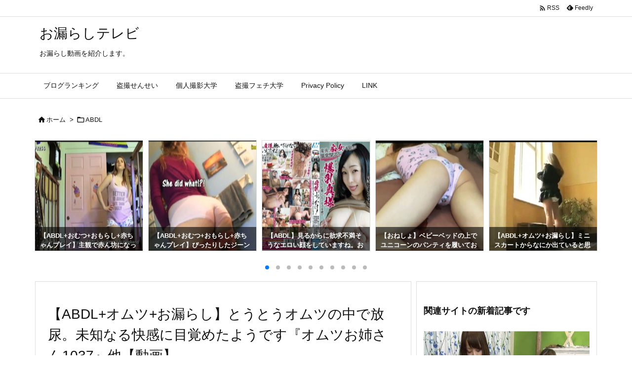

--- FILE ---
content_type: text/html; charset=UTF-8
request_url: https://hampee.com/archives/143297
body_size: 29449
content:
<!DOCTYPE html>
<html lang="ja" itemscope itemtype="https://schema.org/WebPage">
<head prefix="og: http://ogp.me/ns# article: http://ogp.me/ns/article# fb: http://ogp.me/ns/fb#">
<meta charset="UTF-8" />
<meta http-equiv="X-UA-Compatible" content="IE=edge" />
<meta http-equiv="Content-Security-Policy" content="upgrade-insecure-requests" />
<meta name="viewport" content="width=device-width, initial-scale=1, user-scalable=yes" />
<title>【ABDL+オムツ+お漏らし】とうとうオムツの中で放尿。未知なる快感に目覚めたようです『オムツお姉さん1037』他【動画】 | お漏らしテレビ</title><meta name='robots' content='max-image-preview:large' /><link rel='dns-prefetch' href='//ajax.googleapis.com' /><link rel="alternate" title="oEmbed (JSON)" type="application/json+oembed" href="https://hampee.com/wp-json/oembed/1.0/embed?url=https%3A%2F%2Fhampee.com%2Farchives%2F143297" /><link rel="alternate" title="oEmbed (XML)" type="text/xml+oembed" href="https://hampee.com/wp-json/oembed/1.0/embed?url=https%3A%2F%2Fhampee.com%2Farchives%2F143297&#038;format=xml" /><link rel='preconnect' href='//fonts.googleapis.com' crossorigin /><link rel="preload" as="style" type="text/css" href="https://hampee.com/wp-content/themes/luxeritas/style.async.min.css?v=1760670855" /><link rel="preload" as="font" type="font/woff2" href="https://hampee.com/wp-content/themes/luxeritas/fonts/icomoon/fonts/icomoon.woff2" crossorigin /><link rel="preload" as="style" type="text/css" href="https://hampee.com/wp-content/themes/luxeritas/styles/thk-swiper.min.css?v=1741477330" /><!-- Ad Visionお漏らしテレビ --><script>var advison_vars = {};
advison_vars['sid'] = '20000064735';
advison_vars['set'] = '64735';
advison_vars['lang'] = 'ja';
advison_vars['raito'] = '0';
</script><script src='//adone.yicha.jp/extra/advision_o_fix5.js?r=advision'></script><!-- Google tag (gtag.js) --><script async src="https://www.googletagmanager.com/gtag/js?id=G-1PCMEMXDT8"></script><script>  window.dataLayer = window.dataLayer || [];
  function gtag(){dataLayer.push(arguments);}
  gtag('js', new Date());
  gtag('config', 'G-1PCMEMXDT8');
</script><!--shinobi1--><script src="//x7.shinobi.jp/ufo/11587200a"></script><noscript><a href="//x7.shinobi.jp/bin/gg?11587200a" target="_blank"><img src="//x7.shinobi.jp/bin/ll?11587200a" border="0"></a><br><span style="font-size:9px"><img style="margin:0;vertical-align:text-bottom;" src="//img.shinobi.jp/tadaima/fj.gif" width="19" height="11"></span></noscript><!--shinobi2--><link rel="canonical" href="https://hampee.com/archives/143297" /><link rel='shortlink' href='https://hampee.com/?p=143297' /><link rel="pingback" href="https://hampee.com/xmlrpc.php" /><link rel="author" href="https://hampee.com/" /><link rel="alternate" type="application/rss+xml" title="お漏らしテレビ RSS Feed" href="https://hampee.com/feed" /><link rel="alternate" type="application/atom+xml" title="お漏らしテレビ Atom Feed" href="https://hampee.com/feed/atom" /><link rel="icon" href="https://hampee.com/wp-content/themes/luxech/images/favicon.ico" /><link rel="apple-touch-icon-precomposed" href="https://hampee.com/wp-content/themes/luxech/images/apple-touch-icon-precomposed.png" /><link rel="apple-touch-icon" href="https://hampee.com/wp-content/themes/luxech/images/apple-touch-icon-precomposed.png" /><meta name="description" content="この動画は 『オムツお姉さん1037』 セクシーで美人のお姉さんですがなぜかオムツを履いています。心配なようすでそわそわしています。とうとうオムツの中で放尿。未知なる快感に目覚めたようです。 解説 ..." /><meta name="theme-color" content="#4285f4"><meta name="format-detection" content="telephone=no"><meta name="referrer" content="no-referrer-when-downgrade" /><meta property="og:type" content="article" /><meta property="og:url" content="https://hampee.com/archives/143297" /><meta property="og:title" content="【ABDL+オムツ+お漏らし】とうとうオムツの中で放尿。未知なる快感に目覚めたようです『オムツお姉さん1037』他【動画】 | お漏らしテレビ" /><meta property="og:description" content="この動画は 『オムツお姉さん1037』 セクシーで美人のお姉さんですがなぜかオムツを履いています。心配なようすでそわそわしています。とうとうオムツの中で放尿。未知なる快感に目覚め..." /><meta property="og:image" content="https://hampee.com/wp-content/uploads/2021/02/2021021110-s.jpg" /><meta property="og:image:width" content="580" /><meta property="og:image:height" content="329" /><meta property="og:site_name" content="お漏らしテレビ" /><meta property="og:locale" content="ja_JP" /><meta property="article:section" content="ABDL" /><meta property="article:published_time" content="2021-02-10T12:00:00Z" /><meta property="article:modified_time" content="2021-02-10T12:00:00Z" /><meta name="twitter:card" content="summary" /><meta name="twitter:domain" content="hampee.com" /><style id='wp-img-auto-sizes-contain-inline-css'>
img:is([sizes=auto i],[sizes^="auto," i]){contain-intrinsic-size:3000px 1500px}
/*# sourceURL=wp-img-auto-sizes-contain-inline-css */
</style><style id='wp-emoji-styles-inline-css'>
img.wp-smiley, img.emoji {
display: inline !important;
border: none !important;
box-shadow: none !important;
height: 1em !important;
width: 1em !important;
margin: 0 0.07em !important;
vertical-align: -0.1em !important;
background: none !important;
padding: 0 !important;
}
/*# sourceURL=wp-emoji-styles-inline-css */
</style><style id='global-styles-inline-css' type='text/css'>
:root{--wp--preset--aspect-ratio--square: 1;--wp--preset--aspect-ratio--4-3: 4/3;--wp--preset--aspect-ratio--3-4: 3/4;--wp--preset--aspect-ratio--3-2: 3/2;--wp--preset--aspect-ratio--2-3: 2/3;--wp--preset--aspect-ratio--16-9: 16/9;--wp--preset--aspect-ratio--9-16: 9/16;--wp--preset--color--black: #000000;--wp--preset--color--cyan-bluish-gray: #abb8c3;--wp--preset--color--white: #ffffff;--wp--preset--color--pale-pink: #f78da7;--wp--preset--color--vivid-red: #cf2e2e;--wp--preset--color--luminous-vivid-orange: #ff6900;--wp--preset--color--luminous-vivid-amber: #fcb900;--wp--preset--color--light-green-cyan: #7bdcb5;--wp--preset--color--vivid-green-cyan: #00d084;--wp--preset--color--pale-cyan-blue: #8ed1fc;--wp--preset--color--vivid-cyan-blue: #0693e3;--wp--preset--color--vivid-purple: #9b51e0;--wp--preset--gradient--vivid-cyan-blue-to-vivid-purple: linear-gradient(135deg,rgb(6,147,227) 0%,rgb(155,81,224) 100%);--wp--preset--gradient--light-green-cyan-to-vivid-green-cyan: linear-gradient(135deg,rgb(122,220,180) 0%,rgb(0,208,130) 100%);--wp--preset--gradient--luminous-vivid-amber-to-luminous-vivid-orange: linear-gradient(135deg,rgb(252,185,0) 0%,rgb(255,105,0) 100%);--wp--preset--gradient--luminous-vivid-orange-to-vivid-red: linear-gradient(135deg,rgb(255,105,0) 0%,rgb(207,46,46) 100%);--wp--preset--gradient--very-light-gray-to-cyan-bluish-gray: linear-gradient(135deg,rgb(238,238,238) 0%,rgb(169,184,195) 100%);--wp--preset--gradient--cool-to-warm-spectrum: linear-gradient(135deg,rgb(74,234,220) 0%,rgb(151,120,209) 20%,rgb(207,42,186) 40%,rgb(238,44,130) 60%,rgb(251,105,98) 80%,rgb(254,248,76) 100%);--wp--preset--gradient--blush-light-purple: linear-gradient(135deg,rgb(255,206,236) 0%,rgb(152,150,240) 100%);--wp--preset--gradient--blush-bordeaux: linear-gradient(135deg,rgb(254,205,165) 0%,rgb(254,45,45) 50%,rgb(107,0,62) 100%);--wp--preset--gradient--luminous-dusk: linear-gradient(135deg,rgb(255,203,112) 0%,rgb(199,81,192) 50%,rgb(65,88,208) 100%);--wp--preset--gradient--pale-ocean: linear-gradient(135deg,rgb(255,245,203) 0%,rgb(182,227,212) 50%,rgb(51,167,181) 100%);--wp--preset--gradient--electric-grass: linear-gradient(135deg,rgb(202,248,128) 0%,rgb(113,206,126) 100%);--wp--preset--gradient--midnight: linear-gradient(135deg,rgb(2,3,129) 0%,rgb(40,116,252) 100%);--wp--preset--font-size--small: 13px;--wp--preset--font-size--medium: 20px;--wp--preset--font-size--large: 36px;--wp--preset--font-size--x-large: 42px;--wp--preset--spacing--20: 0.44rem;--wp--preset--spacing--30: 0.67rem;--wp--preset--spacing--40: 1rem;--wp--preset--spacing--50: 1.5rem;--wp--preset--spacing--60: 2.25rem;--wp--preset--spacing--70: 3.38rem;--wp--preset--spacing--80: 5.06rem;--wp--preset--shadow--natural: 6px 6px 9px rgba(0, 0, 0, 0.2);--wp--preset--shadow--deep: 12px 12px 50px rgba(0, 0, 0, 0.4);--wp--preset--shadow--sharp: 6px 6px 0px rgba(0, 0, 0, 0.2);--wp--preset--shadow--outlined: 6px 6px 0px -3px rgb(255, 255, 255), 6px 6px rgb(0, 0, 0);--wp--preset--shadow--crisp: 6px 6px 0px rgb(0, 0, 0);}:where(.is-layout-flex){gap: 0.5em;}:where(.is-layout-grid){gap: 0.5em;}body .is-layout-flex{display: flex;}.is-layout-flex{flex-wrap: wrap;align-items: center;}.is-layout-flex > :is(*, div){margin: 0;}body .is-layout-grid{display: grid;}.is-layout-grid > :is(*, div){margin: 0;}:where(.wp-block-columns.is-layout-flex){gap: 2em;}:where(.wp-block-columns.is-layout-grid){gap: 2em;}:where(.wp-block-post-template.is-layout-flex){gap: 1.25em;}:where(.wp-block-post-template.is-layout-grid){gap: 1.25em;}.has-black-color{color: var(--wp--preset--color--black) !important;}.has-cyan-bluish-gray-color{color: var(--wp--preset--color--cyan-bluish-gray) !important;}.has-white-color{color: var(--wp--preset--color--white) !important;}.has-pale-pink-color{color: var(--wp--preset--color--pale-pink) !important;}.has-vivid-red-color{color: var(--wp--preset--color--vivid-red) !important;}.has-luminous-vivid-orange-color{color: var(--wp--preset--color--luminous-vivid-orange) !important;}.has-luminous-vivid-amber-color{color: var(--wp--preset--color--luminous-vivid-amber) !important;}.has-light-green-cyan-color{color: var(--wp--preset--color--light-green-cyan) !important;}.has-vivid-green-cyan-color{color: var(--wp--preset--color--vivid-green-cyan) !important;}.has-pale-cyan-blue-color{color: var(--wp--preset--color--pale-cyan-blue) !important;}.has-vivid-cyan-blue-color{color: var(--wp--preset--color--vivid-cyan-blue) !important;}.has-vivid-purple-color{color: var(--wp--preset--color--vivid-purple) !important;}.has-black-background-color{background-color: var(--wp--preset--color--black) !important;}.has-cyan-bluish-gray-background-color{background-color: var(--wp--preset--color--cyan-bluish-gray) !important;}.has-white-background-color{background-color: var(--wp--preset--color--white) !important;}.has-pale-pink-background-color{background-color: var(--wp--preset--color--pale-pink) !important;}.has-vivid-red-background-color{background-color: var(--wp--preset--color--vivid-red) !important;}.has-luminous-vivid-orange-background-color{background-color: var(--wp--preset--color--luminous-vivid-orange) !important;}.has-luminous-vivid-amber-background-color{background-color: var(--wp--preset--color--luminous-vivid-amber) !important;}.has-light-green-cyan-background-color{background-color: var(--wp--preset--color--light-green-cyan) !important;}.has-vivid-green-cyan-background-color{background-color: var(--wp--preset--color--vivid-green-cyan) !important;}.has-pale-cyan-blue-background-color{background-color: var(--wp--preset--color--pale-cyan-blue) !important;}.has-vivid-cyan-blue-background-color{background-color: var(--wp--preset--color--vivid-cyan-blue) !important;}.has-vivid-purple-background-color{background-color: var(--wp--preset--color--vivid-purple) !important;}.has-black-border-color{border-color: var(--wp--preset--color--black) !important;}.has-cyan-bluish-gray-border-color{border-color: var(--wp--preset--color--cyan-bluish-gray) !important;}.has-white-border-color{border-color: var(--wp--preset--color--white) !important;}.has-pale-pink-border-color{border-color: var(--wp--preset--color--pale-pink) !important;}.has-vivid-red-border-color{border-color: var(--wp--preset--color--vivid-red) !important;}.has-luminous-vivid-orange-border-color{border-color: var(--wp--preset--color--luminous-vivid-orange) !important;}.has-luminous-vivid-amber-border-color{border-color: var(--wp--preset--color--luminous-vivid-amber) !important;}.has-light-green-cyan-border-color{border-color: var(--wp--preset--color--light-green-cyan) !important;}.has-vivid-green-cyan-border-color{border-color: var(--wp--preset--color--vivid-green-cyan) !important;}.has-pale-cyan-blue-border-color{border-color: var(--wp--preset--color--pale-cyan-blue) !important;}.has-vivid-cyan-blue-border-color{border-color: var(--wp--preset--color--vivid-cyan-blue) !important;}.has-vivid-purple-border-color{border-color: var(--wp--preset--color--vivid-purple) !important;}.has-vivid-cyan-blue-to-vivid-purple-gradient-background{background: var(--wp--preset--gradient--vivid-cyan-blue-to-vivid-purple) !important;}.has-light-green-cyan-to-vivid-green-cyan-gradient-background{background: var(--wp--preset--gradient--light-green-cyan-to-vivid-green-cyan) !important;}.has-luminous-vivid-amber-to-luminous-vivid-orange-gradient-background{background: var(--wp--preset--gradient--luminous-vivid-amber-to-luminous-vivid-orange) !important;}.has-luminous-vivid-orange-to-vivid-red-gradient-background{background: var(--wp--preset--gradient--luminous-vivid-orange-to-vivid-red) !important;}.has-very-light-gray-to-cyan-bluish-gray-gradient-background{background: var(--wp--preset--gradient--very-light-gray-to-cyan-bluish-gray) !important;}.has-cool-to-warm-spectrum-gradient-background{background: var(--wp--preset--gradient--cool-to-warm-spectrum) !important;}.has-blush-light-purple-gradient-background{background: var(--wp--preset--gradient--blush-light-purple) !important;}.has-blush-bordeaux-gradient-background{background: var(--wp--preset--gradient--blush-bordeaux) !important;}.has-luminous-dusk-gradient-background{background: var(--wp--preset--gradient--luminous-dusk) !important;}.has-pale-ocean-gradient-background{background: var(--wp--preset--gradient--pale-ocean) !important;}.has-electric-grass-gradient-background{background: var(--wp--preset--gradient--electric-grass) !important;}.has-midnight-gradient-background{background: var(--wp--preset--gradient--midnight) !important;}.has-small-font-size{font-size: var(--wp--preset--font-size--small) !important;}.has-medium-font-size{font-size: var(--wp--preset--font-size--medium) !important;}.has-large-font-size{font-size: var(--wp--preset--font-size--large) !important;}.has-x-large-font-size{font-size: var(--wp--preset--font-size--x-large) !important;}
/*# sourceURL=global-styles-inline-css */
</style>
<style id='classic-theme-styles-inline-css'>
/*! This file is auto-generated */
.wp-block-button__link{color:#fff;background-color:#32373c;border-radius:9999px;box-shadow:none;text-decoration:none;padding:calc(.667em + 2px) calc(1.333em + 2px);font-size:1.125em}.wp-block-file__button{background:#32373c;color:#fff;text-decoration:none}
/*# sourceURL=/wp-includes/css/classic-themes.min.css */
</style><link rel="stylesheet" id="taxopress-frontend-css-css" href="//hampee.com/wp-content/plugins/simple-tags/assets/frontend/css/frontend.css" media="all" /><style id='luxech-inline-css'>
/*! Luxeritas WordPress Theme 3.25.0 - (C) 2015 Thought is free. */*,*:before,*:after{box-sizing:border-box}@-ms-viewport{width:device-width}a:not([href]):not([tabindex]),a:not([href]):not([tabindex]):hover,a:not([href]):not([tabindex]):focus{color:inherit;text-decoration:none}a:not([href]):not([tabindex]):focus{outline:0}h1{font-size:2em;margin:.67em 0}small{font-size:80%}img{border-style:none;vertical-align:middle}hr{box-sizing:content-box;height:0;overflow:visible;margin-top:1rem;margin-bottom:1rem;border:0}pre{margin-top:0;margin-bottom:1rem;overflow:auto;-ms-overflow-style:scrollbar}code,pre{font-family:monospace,monospace;font-size:1em}ul ul,ol ul,ul ol,ol ol{margin-bottom:0}p{margin-top:0;margin-bottom:1rem}button{border-radius:0}input,button,select,optgroup,textarea{margin:0;font-family:inherit;font-size:inherit;line-height:inherit}button,input{overflow:visible}button,select{text-transform:none}button,[type=button],[type=reset],[type=submit]{-webkit-appearance:button}button:not(:disabled),[type=button]:not(:disabled),[type=reset]:not(:disabled),[type=submit]:not(:disabled){cursor:pointer}::-moz-focus-inner{padding:0;border-style:none}::-webkit-inner-spin-button{height:auto}::-webkit-search-decoration{-webkit-appearance:none}label{display:inline-block;margin-bottom:.5rem}h1,h2,h3,h4,h5,h6{margin-top:0;margin-bottom:.5rem;font-family:inherit;font-weight:500;line-height:1.2;color:inherit}.container{width:100%;margin-right:auto;margin-left:auto}@media (min-width:768px){.container{max-width:720px}}@media (min-width:992px){.container{max-width:960px}}@media (min-width:1200px){.container{max-width:1140px}}.row{display:flex;flex-wrap:wrap}div[class^=col-]{flex:0 0 auto;position:relative;width:100%;min-height:1px;padding-right:15px;padding-left:15px}.col-12{max-width:100%}.col-6{max-width:50%}.col-4{max-width:33.333333%}.clearfix:after{display:block;clear:both;content:""}.pagination{display:flex;padding-left:0;list-style:none;border-radius:.25rem}table{border-collapse:collapse}caption{padding-top:.75rem;padding-bottom:.75rem;color:#6c757d;text-align:left;caption-side:bottom}th{text-align:left}body .material-icons,body .material-icons-outlined{font-size:inherit;font-feature-settings:'liga';-moz-osx-font-smoothing:grayscale;text-rendering:optimizeLegibility;transform:scale(1.3,1.3);transform-origin:top;margin-top:-.16em}.material-icons.flip-h{transform:scale(-1.3,1.3)}.material-icons.rotate{transform:rotate(180deg) translate(0,-1.3em) scale(1.3,1.3)}.material-icons.pull-left{float:left;margin-right:.3em}.material-icons.pull-right{float:right;margin-left:.3em}@font-face{font-family:'icomoon';src:url('/wp-content/themes/luxeritas/fonts/icomoon/fonts/icomoon.eot');src:url('/wp-content/themes/luxeritas/fonts/icomoon/fonts/icomoon.eot') format('embedded-opentype'),url('/wp-content/themes/luxeritas/fonts/icomoon/fonts/icomoon.woff2') format('woff2'),url('/wp-content/themes/luxeritas/fonts/icomoon/fonts/icomoon.woff') format('woff'),url('/wp-content/themes/luxeritas/fonts/icomoon/fonts/icomoon.ttf') format('truetype'),url('/wp-content/themes/luxeritas/fonts/icomoon/fonts/icomoon.svg') format('svg');font-weight:400;font-style:normal;font-display:swap}[class^=ico-],[class*=" ico-"]{font-family:'icomoon';display:inline-block;font-style:normal;font-weight:400;font-variant:normal;text-transform:none;text-rendering:auto;line-height:1;-webkit-font-smoothing:antialiased;-moz-osx-font-smoothing:grayscale}.ico-speech-bubble:before{content:"\e903"}.ico-external-link-alt:before{content:"\f35d"}.ico-external-link-square-alt:before{content:"\f360"}.ico-line:before{content:"\e700"}.ico-feedly:before{content:"\e600"}.ico-plus-square:before{content:"\f0fe"}.ico-minus-square:before{content:"\f146"}.ico-caret-square-down:before{content:"\f150"}.ico-search:before{content:"\f002"}.ico-link:before{content:"\f0c1"}.ico-caret-right:before{content:"\f0da"}.ico-spinner:before{content:"\f110"}.ico-comment:before{content:"\e900"}.ico-comments:before{content:"\e901"}.ico-chevron-up:before{content:"\f077"}.ico-chevron-down:before{content:"\f078"}.ico-twitter:before{content:"\f099"}.ico-x-twitter:before{content:"\e902"}.ico-facebook:before{content:"\f09a"}.ico-linkedin:before{content:"\f0e1"}.ico-angle-double-right:before{content:"\f101"}.ico-chevron-circle-left:before{content:"\f137"}.ico-chevron-circle-right:before{content:"\f138"}.ico-youtube-play:before{content:"\f16a"}.ico-instagram:before{content:"\f16d"}.ico-pinterest-p:before{content:"\f231"}.ico-get-pocket:before{content:"\f265"}.ico-spin{animation:ico-spin 2s infinite linear}@keyframes ico-spin{0%{transform:rotate(0)}100%{transform:rotate(360deg)}}*{margin:0;padding:0}a:hover,.term img,a:hover,.term img:hover{transition:opacity .3s,transform .5s}a:hover img{opacity:.8}hr{border-top:1px dotted #999}img,video,object,canvas{max-width:100%;height:auto;box-sizing:content-box}.no-js img.lazy{display:none!important}pre,ul,ol{margin:1.6em 0}ul ul,ol ol,ul ol,ol ul{margin:0 .6em 0}pre{margin-bottom:30px}blockquote,.wp-block-quote{display:block;position:relative;overflow:hidden;overflow-wrap:anywhere;margin:1.6em 5px;padding:25px;font-size:1.4rem;background:#fdfdfd;border:0;border-radius:6px;box-shadow:0 5px 5px 0 rgba(18,63,82,.035),0 0 0 1px rgba(176,181,193,.2)}blockquote:after{content:"\275b\275b";display:block;position:absolute;font-family:Arial,sans-serif;font-size:200px;line-height:1em;left:-25px;top:-15px;opacity:.04}blockquote cite,.wp-block-quote cite{display:block;text-align:right;font-family:serif;font-size:.9em;font-style:oblique}.wp-block-quote:not(.is-large):not(.is-style-large){border:0}blockquote ol:first-child,blockquote p:first-child,blockquote ul:first-child{margin-top:5px}blockquote ol:last-child,blockquote p:last-child,blockquote ul:last-child{margin-bottom:5px}[type=submit],[type=text],[type=email],.reply a{display:inline;line-height:1;vertical-align:middle;padding:12px 12px 11px;max-width:100%}.reply a,[type=submit],.widget_categories select,.widget_archive select{color:#333;font-weight:400;background:#fff;border:1px solid #ddd}option,textarea,[type=text],[type=email],[type=search]{color:inherit;background:#fff;border:1px solid #ddd}[type=search]{-webkit-appearance:none;outline-offset:-2px;line-height:1;border-radius:0}textarea{overflow:auto;resize:vertical;padding:8px;max-width:100%}button{appearance:none;outline:0;border:0}.cboth{clear:both}.bold{font-weight:700}.wp-caption{margin-bottom:1.6em;max-width:100%}.wp-caption img[class*=wp-image-]{display:block;margin:0}.post .wp-caption-text,.post .wp-caption-dd{font-size:1.2rem;line-height:1.5;margin:0;padding:.5em 0}.sticky .posted-on{display:none}.bypostauthor>article .fn:after{content:"";position:relative}.screen-reader-text{clip:rect(1px,1px,1px,1px);height:1px;overflow:hidden;position:absolute !important;width:1px}strong{font-weight:700}em{font-style:italic}.alignleft{display:inline;float:left}.alignright{display:inline;float:right}.aligncenter{display:block;margin-right:auto;margin-left:auto}.post .alignfull{margin-left:-68px;margin-right:-68px}figure.alignwide>img,figure.alignfull>img{min-width:100%}blockquote.alignleft,.wp-caption.alignleft,.post img.alignleft{margin:.4em 1.6em 1.6em 0}blockquote.alignright,.wp-caption.alignright,.post img.alignright{margin:.4em 0 1.6em 1.6em}blockquote.aligncenter,.wp-caption.aligncenter,.post img.aligncenter{clear:both;margin-top:.4em;margin-bottom:1.6em}.wp-caption.alignleft,.wp-caption.alignright,.wp-caption.aligncenter{margin-bottom:1.2em}img[class*=wp-image-],img[class*=attachment-]{max-width:100%;height:auto}.gallery-item{display:inline-block;text-align:left;vertical-align:top;margin:0 0 1.5em;padding:0 1em 0 0;width:50%}.gallery-columns-1 .gallery-item{width:100%}.gallery-columns-2 .gallery-item{max-width:50%}@media screen and (min-width:30em){.gallery-item{max-width:25%}.gallery-columns-1 .gallery-item{max-width:100%}.gallery-columns-2 .gallery-item{max-width:50%}.gallery-columns-3 .gallery-item{max-width:33.33%}.gallery-columns-4 .gallery-item{max-width:25%}}.gallery-caption{display:block;font-size:1.2rem;line-height:1.5;padding:.5em 0}.wp-block-image{margin:1.6em 0}figure.wp-block-image{display:inline-block}.post ul.blocks-gallery-grid{padding:0}#head-in{padding-top:28px;background:#fff}.band{position:absolute;top:0;left:0;right:0}div[id*=head-band]{margin:auto;height:34px;line-height:34px;overflow:hidden;background:#fff;border-bottom:1px solid #ddd}.band-menu{position:relative;margin:auto}.band-menu ul{font-size:1px;margin:0 -5px 0 0;position:absolute;right:10px;list-style:none}.band-menu li{display:inline-block;vertical-align:middle;font-size:1.2rem;margin:0 3px;line-height:1}.band-menu li a{color:#111;text-decoration:none}.band-menu li a:hover{color:#09f}.band-menu .menu-item a:before{display:inline;margin:5px;line-height:1;font-family:"icomoon";content:"\f0da"}div[id*=head-band] .snsf{display:block;min-width:28px;height:20px;margin:-2px -6px 0 0;text-align:center}div[id*=head-band] .snsf a{display:block;height:100%;width:100%;text-decoration:none;letter-spacing:0;font-family:Verdana,Arial,Helvetica,Roboto;padding:4px;border-radius:2px}#sitename{display:inline-block;max-width:100%;margin:0 0 12px;font-size:2.8rem;line-height:1.4}#sitename a{color:inherit;text-decoration:none}.desc{line-height:1.4}.info{padding:20px 10px;overflow:hidden}.logo,.logo-up{position:relative;margin:15px auto -10px auto;text-align:center}.logo-up{margin:15px auto 0 auto}#header .head-cover{position:relative;margin:auto}#header #gnavi,#foot-in,.foot-nav{margin:auto}#nav{margin:0;padding:0;border-top:1px solid #ddd;border-bottom:1px solid #ddd;position:relative;z-index:20}#nav,#gnavi ul.gu,#gnavi li.gl>a,.mobile-nav{color:#111;background:#fff}#gnavi .mobile-nav{display:none}#gnavi .nav-menu{display:block}#gnavi ul.gu{margin:0}#gnavi li.gl{float:left;position:relative;list-style-type:none;text-indent:0;white-space:nowrap}#gnavi li.gl>a{display:block;text-decoration:none;text-align:center;height:100%}#gnavi li ul.gu{display:none}@media (min-width:992px){#gnavi ul.gu{display:flex;flex-wrap:wrap}#gnavi li.gl{flex:0 0 auto;min-width:1px;background:#09f}#gnavi .gc>ul>li.gl{background:0 0}#gnavi li.gl>a>.gim{display:block;height:100%}#gnavi .gc>ul>li>a>.gim{transition:.4s;border-bottom:0;padding:16px 18px}#gnavi li.gl>ul{display:none;margin:0;border:1px solid #ddd;border-bottom:0;background:0 0;position:absolute;top:100%;z-index:1}#gnavi li li.gl{width:100%;min-width:160px}#gnavi li li.gl a>.gim{border-bottom:1px solid #ddd;font-size:1.3rem;padding:10px 15px;width:100%;text-align:left}#gnavi li li.gl>ul{padding:0;border-top:1px solid #ddd;overflow:hidden;top:-1px;left:100%}#gnavi li.gl:hover>a,#gnavi li.gl:hover>a>.gim,div.mobile-nav:hover,ul.mobile-nav li:hover{color:#fff;background:#09f}#gnavi li[class*=current]>a{background:none repeat scroll 0 0 #000;color:#fff}#gnavi ul ul>li[class*=children]>a>.gim:after{font-family:"icomoon";content:"\f0da";position:absolute;right:6px;top:0;bottom:0;margin:auto;height:1.3rem}}@media (max-width:991px){.mobile-nav p{letter-spacing:0;font-size:1.1rem;line-height:1;margin:6px 0 0}.mobile-nav li{white-space:nowrap;text-align:center;padding:8px 10px;border:0;list-style:none;cursor:pointer}.mobile-nav li:hover{opacity:.6}.mobile-nav li i,.mobile-nav li svg{font-size:1.8rem;font-style:normal}#gnavi ul.gu{display:none;border:0;border-bottom:solid 1px #ddd}#gnavi li.gl{display:block;float:none;width:100%;padding-left:0;text-align:left;line-height:2.3;border-top:1px solid #ddd;list-style:disc inside}#gnavi li.gl:hover>a>.gim{background:0 0}}#primary{border:1px solid transparent}#section,.grid{margin:0 10px 20px 0}.grid{padding:45px 68px;background:#fff;border:1px solid #ddd}#breadcrumb{margin:20px 0 15px;padding:8px;line-height:2}#breadcrumb,#breadcrumb a{color:#111;text-decoration:none;word-break:normal}#breadcrumb a:hover{text-decoration:underline}#breadcrumb h1,#breadcrumb li{display:inline;list-style-type:none;font-size:1.3rem}#breadcrumb i,#breadcrumb svg{margin-right:3px}#breadcrumb i.arrow{margin:0 8px}.term{margin-right:10px}.term img{float:left;max-width:40%;height:auto;margin-bottom:15px;background:inherit;border:1px solid #ddd;border-radius:4px;box-shadow:0 0 2px 1px rgba(255,255,255,1) inset}.term img:hover{border-color:#06c}#related .term img{padding:1px;width:100px;height:100px}.read-more-link,.read-more-link i,.read-more-link svg{text-decoration:underline}#list a{word-break:normal}#list .toc{margin:0 0 25px}#list .excerpt{margin:0 0 12px;line-height:1.8}.exsp{display:inline}#list .read-more{clear:both;line-height:1;margin:35px 0 30px;text-align:right}#list .read-more{margin:0}@media (max-width:575px){.read-more-link{color:inherit;background:#fafafa;border:1px solid #aaa}.read-more-link:hover{color:#dc143c;background:#f0f0f0;text-decoration:none}}.meta,.post .meta{margin:0;font-size:1.4rem;color:#111;margin-bottom:35px;vertical-align:middle;padding:16px 0}.meta a{display:inline-block;color:#111;text-decoration:underline}.meta i{margin-right:6px}.meta span{margin:0 12px 0 0}.meta span.break{margin:0 8px 0 4px}.meta span.first-item{margin:0;white-space:nowrap}.meta-box{margin:30px 10px}.toc .meta-u,.post .meta-u{background:0 0;border:0;margin:0 0 10px;padding:0}.post .meta-u{overflow:hidden;text-align:right}#paging{margin:auto;text-align:center}#paging ul{padding:0}#paging i{font-weight:700}#paging .not-allow i{font-weight:400;opacity:.3}.pagination{display:flex;justify-content:center;margin:0}.pagination li{flex:1 1 42px;max-width:42px;min-width:27px;float:left}.pagination>li>a,.pagination>li>span{display:inline-block;text-decoration:none;width:100%;padding:6px 0;color:inherit;background:#fff;border:1px solid #ddd;border-right:0}.pagination>li:last-child>a,.pagination>li:last-child>span,.pagination>.not-allow:first-child>span:hover{border-right:1px solid #ddd}.pagination>.active>span,.pagination .current,.pagination>li>a:hover{color:#fff;background:#dc143c}.pagination>.active>span:hover,.pagination>.not-allow>span:hover{cursor:text}.post #paging{margin:20px 0 40px}.post{font-size:1.6rem;line-height:1.9}.post p{margin:1.3em 0}.post a{text-decoration:underline}.post h2,.post h3,.post h4,.post h5,.post h6{line-height:1.4;margin-top:35px;margin-bottom:30px}.post h1:first-child{margin-top:0}.post h2{border-left:8px solid #999;font-size:2.4rem;margin-top:50px;padding:8px 20px}.post h3{font-size:2.2rem;padding:2px 15px;margin-top:50px;margin-left:5px;border-left:2px #999 solid}.post h4{font-size:1.8rem;padding:0 12px;border:0;border-left:solid 12px #999}.post h2:first-child,.post h3:first-child{margin-top:30px}.post table{margin-bottom:30px}.post td,.post th{padding:8px 10px;border:1px solid #ddd}.post th{text-align:center;background:#f5f5f5}.post ul,.post ol{padding:0 0 0 30px}.post .vcard{text-align:right}.post .vcard i,.post .vcard svg{margin-right:8px}.entry-title,#front-page-title{font-size:2.8rem;line-height:1.5;background:0 0;border:none;margin:0 0 10px;padding:0}.entry-title a{color:inherit;text-decoration:none}.entry-title a:hover{color:#dc143c}#sns-tops{margin:-25px 0 45px}#sns-bottoms{margin:16px 0 0}#bottom-area #sns-bottoms{margin-bottom:0}.sns-msg h2{display:inline-block;margin:0 0 0 5px;padding:0 8px;line-height:1;font-size:1.6rem;background:0 0;border:none;border-bottom:5px solid #ccc}#pnavi{clear:both;padding:0;border:1px solid #ddd;background:#fff;height:auto;overflow:hidden}#pnavi .next,#pnavi .prev{position:relative}#pnavi .next{text-align:right;border-bottom:1px solid #ddd}#pnavi i,#pnavi svg{font-size:2.2rem}#pnavi .next-arrow,#pnavi .prev-arrow{font-size:1.6rem;position:absolute;top:10px}#pnavi .next-arrow *,#pnavi .prev-arrow *{vertical-align:middle}#pnavi .next-arrow{left:20px}#pnavi .prev-arrow{right:20px}#pnavi .ntitle,#pnavi .ptitle{margin-top:32px}#pnavi img{height:100px;width:100px;border:1px solid #ddd;border-radius:8px}#pnavi a{display:block;padding:15px 30px;overflow:hidden;text-decoration:none;color:#666;min-height:132px}#pnavi a:hover{color:#dc143c}#pnavi a>img,#pnavi a:hover>img{transition:opacity .4s,transform .4s}#pnavi a:hover>img{border-color:#337ab7}#pnavi .block-span{display:block;margin-top:35px}#pnavi .next img,#pnavi .no-img-next i,#pnavi .no-img-next svg{float:right;margin:0 0 0 10px}#pnavi .prev img,#pnavi .no-img-prev i,#pnavi .no-img-prev svg{float:left;margin:0 10px 0 0}#pnavi i.navi-home,#pnavi svg.navi-home,#pnavi .no-img-next i,#pnavi .no-img-next svg,#pnavi .no-img-prev i,#pnavi .no-img-prev svg{font-size:7.6rem;padding:5px 0}@media (min-width:1200px),(min-width:540px) and (max-width:991px){#pnavi .next,#pnavi .prev,#pnavi .next a,#pnavi .prev a{padding-bottom:32767px;margin-bottom:-32752px}#pnavi .next,#pnavi .prev{margin-bottom:-32767px;width:50%}#pnavi .next{float:right;border-left:1px solid #ddd}}.related,.discussion,.tb{font-size:2.4rem;line-height:2;margin:0 0 15px}.related i,.related svg,.discussion i,.discussion svg,.tb i,.tb svg{margin-right:10px}#related{padding:0}#related .term img{float:left;margin:8px 10px 8px 0}#related h3{font-size:1.6rem;font-weight:700;padding:0;margin:10px 0 10px 10px;border:none}#related h3 a{color:inherit;text-decoration:none;line-height:1.6}#related h3 a:hover{color:#09f}#related .toc{padding:10px 0;border-top:1px dotted #ccc}#related .toc:first-child{border-top:none}#related .excerpt p{display:inline;opacity:.7;font-size:1.3rem}#comments h3{font-size:1.6rem;border:none;padding:10px 0;margin-bottom:10px}#comments h3 i,#comments h3 svg{font-size:2.2rem;margin-right:10px}.comments-list,.comments-list li{border-bottom:1px solid #ddd}.comments-list li{margin-bottom:20px}.comments-list .comment-body{padding-bottom:20px}.comments-list li:last-child{margin-bottom:0;padding-bottom:0;border:none}#comments p{font-size:1.4rem;margin:20px 0}#comments label{display:block}.comment-author.vcard .avatar{display:block;float:left;margin:0 10px 20px 0}.comment-meta{margin-bottom:40px}.comment-meta:after{content:" ";clear:both}.fn{line-height:1.6;font-size:1.5rem}.says{margin-left:10px}.commentmetadata{font-size:1.4rem;height:15px;padding:10px 10px 10px 0}.reply a{display:block;text-decoration:none;text-align:center;width:65px;margin:0 0 0 auto}.comments-list{padding-left:0;list-style-type:none}.comments-list li.depth-1>ul.children{padding-left:30px}.comments-list li{list-style-type:none}#comments .no-comments{margin:0 0 20px;padding:10px 20px 30px;border-bottom:1px solid #ddd}#c-paging{text-align:center;padding:0 0 20px;border-bottom:1px solid #ccc}#commentform p{margin:0 0 20px}#respond{font-size:1.6rem}#commentform .tags{padding:10px;font-size:1.3rem}#commentform-author{display:flex;flex-wrap:wrap}.comment-form-author{flex:0 1 35%;padding-right:10px}.comment-form-email{flex:1 0 64%}#commentform,#comments textarea,[type^=text],[class^=comment-form-]{margin:0;width:100%}#comments .comment-form-cookies-consent{display:table}#comments .comment-form-cookies-consent *{display:table-cell;margin:0 5px 0 0;width:auto;vertical-align:middle}#comments .form-submit{margin:0}#comments .comments-list .form-submit{margin-bottom:40px}#comments [type=submit]{color:#fff;background:#666;padding:18px 18px 17px;cursor:pointer}#comments [type=submit]:hover{background:#dc143c}#trackback input{width:100%;margin:0 0 10px}#list-title{margin:0 0 40px;font-size:2.8rem;font-weight:400}#section .grid #list-title{margin:0}div[id*=side-],#col3{padding:20px 0;border:1px solid #ddd;background:#fff}#side .widget,#col3 .widget{overflow-wrap:anywhere;margin:0 6px;padding:20px 7px;border:1px solid transparent}#side ul,#col3 ul{margin-bottom:0}#side ul li,#col3 ul li{list-style-type:none;line-height:2;margin:0;padding:0}#side ul li li,#col3 ul li li{margin-left:16px}#side h3,#col3 h3,#side h4,#col3 h4{font-size:1.8rem;font-weight:700;color:#111;margin:4px 0 20px;padding:4px 0}.search-field{border:1px solid #bbb}#wp-calendar,.wp-calendar-nav{background:#fff}#wp-calendar caption{color:inherit;background:#fff}#wp-calendar #today{background:#ffec67}#wp-calendar .pad{background:#fff9f9}#footer{clear:both;background:#fff;border-top:1px solid #ddd;z-index:10}.row{margin:0}#foot-in{padding:25px 0}#foot-in a,#footer-menu,.foot-nav a{color:#111}#foot-in h4{font-size:1.8rem;font-weight:700;margin:15px 0;padding:4px 10px;border-left:8px solid #999}#foot-in ul li{list-style-type:none;line-height:1.8;margin:0 10px;padding:0}#foot-in ul li li{margin-left:15px}.foot-nav ul{margin:0 auto;padding:20px 15px}.foot-nav li{display:inline-block;margin:0}.foot-nav li:before{content:"\07c";margin:0 10px}.foot-nav li:first-child:before{content:"";margin:0}#copyright{font-size:1.2rem;padding:20px 0;color:#111;background:#fff;clear:both}#footer .copy{font-size:1.2rem;line-height:1;margin:20px 0 0;text-align:center}#footer .copy a{color:inherit}#footer #thk{margin:20px 0;white-space:nowrap;font-size:1.1rem;word-spacing:-1px}#page-top{position:fixed;bottom:14px;right:14px;font-weight:700;background:#656463;text-decoration:none;color:#fff;padding:16px 20px;text-align:center;cursor:pointer;transition:.8s;opacity:0;visibility:hidden;z-index:99}#page-top:hover{opacity:1!important}iframe{box-sizing:content-box;border:0}.i-video{display:block;position:relative;overflow:hidden}.i-video{padding-top:25px;padding-bottom:56.25%}.i-video iframe,.i-video object,.i-video embed{position:absolute;top:0;left:0;height:100%;width:100%}.i-embed iframe{width:100%}.head-under{margin-top:20px}.head-under,.post-title-upper,.post-title-under{margin-bottom:20px}.posts-under-1{padding:20px 0}.posts-under-2{padding-bottom:40px}.recentcomments a{display:inline;padding:0;margin:0}#main{flex:0 1 772px;max-width:772px;min-width:1px;float:left}#side{flex:0 0 366px;width:366px;min-width:1px;float:right}@media (min-width:992px){#primary,#field{display:flex}#breadcrumb,.head-cover{display:block !important}#sitename img{margin:0}}@media screen and (min-width:768px){.logo,#head-band-in,div[id*=head-band] .band-menu,#header .head-cover,#header #gnavi,#foot-in{max-width:720px}}@media screen and (min-width:992px){.logo,#head-band-in,div[id*=head-band] .band-menu,#header .head-cover,#header #gnavi,#foot-in{max-width:960px}}@media screen and (min-width:992px) and (max-width:1199px){#main{flex:0 1 592px;max-width:592px;min-width:1px}}@media screen and (min-width:1200px){.logo,#head-band-in,div[id*=head-band] .band-menu,#header .head-cover,#header #gnavi,#foot-in{max-width:1140px}#list .term img{width:auto;height:auto;margin-right:20px}}@media screen and (max-width:1199px){#list .term img{max-width:40%;height:auto;margin-right:20px}}@media print,(max-width:991px){#primary,#main,#side{display:block;width:100%;float:none;clear:both}div[id*=head-band]{padding:0 5px}#header #gnavi{padding-left:0;padding-right:0}#main{margin-bottom:30px}#section{margin-right:0}.grid,#side .widget,#col3 .widget{padding-left:20px;padding-right:20px}.grid{margin:0 0 20px}.post .alignfull{margin-left:-20px;margin-right:-20px}#side .widget,#col3 .widget{margin-left:0;margin-right:0}#related .toc{margin-right:15px}.comments-list li.depth-1>ul.children{padding-left:0}#foot-in{padding:0}#foot-in .col-xs-4,#foot-in .col-xs-6,#foot-in .col-xs-12{display:none}div[id*=side-]{margin-bottom:20px}#side-scroll{max-width:32767px}}@media (max-width:575px){.grid,#side .widget,#col3 .widget{padding-left:7px;padding-right:7px}.meta,.post .meta{font-size:1.2rem}#list .term img{max-width:30%;height:auto;margin:0 15px 25px 0}#list .excerpt{padding-left:0;margin:0 0 40px}.excerpt p:not(.meta){display:inline}.excerpt br{display:none}.read-more-link{display:block;clear:both;padding:12px;font-size:1.2rem;text-align:center;white-space:nowrap;overflow:hidden}.read-more-link,.read-more-link i{text-decoration:none}#list .term img{margin-bottom:30px}#list .read-more-link{margin:20px 0 0}#sitename{font-size:2.2rem}.entry-title,#front-page-title,.post h2,.post h3,.related,.discussion,.tb{font-size:1.8rem}#paging a,#paging span{padding:13px 0}[class^=comment-form-]{flex:0 0 100%;padding:0}#page-top{font-size:2rem;padding:8px 14px}.ptop{display:none}}div[class*=sns-]{margin:0;padding:0}div[class*=sns-] li{margin:5px 0;list-style-type:none;cursor:pointer}div[class*=sns-] .clearfix{padding:0}div[class*=sns-] i{max-width:16px}.snsb{display:flex;flex-wrap:wrap;padding:0;margin:0;letter-spacing:-.4em}.snsb li{margin-bottom:2px;letter-spacing:normal;white-space:nowrap;list-style-type:none;vertical-align:top}.sns-c .snsb li,.sns-w .snsb li{position:relative;max-width:94px;padding:1px;height:32px}.sns-c .snsb li [aria-label],.sns-w .snsb li [aria-label]{display:block;position:relative;margin:auto;padding:9px 3px 0;height:32px;width:82px;line-height:1;font-family:Verdana,Arial,Helvetica,Roboto;font-size:1.3rem;letter-spacing:-1px;text-decoration:none;border-radius:3px}.sns-c .snsb li [aria-label]{color:#fff;background:#000;box-shadow:1px 1px 3px 0 rgba(0,0,0,.3)}.sns-c .snsb li [aria-label]:hover{color:#fff;opacity:.6}.sns-w .snsb li [aria-label]:hover{background:#f8f8f8;opacity:.7}.sns-c .snsb li,.sns-w .snsb li{margin:3px 2px 0 0}.sns-n .snsb li:last-child{margin-right:0}.sns-c .ico-hatena,.sns-w .ico-hatena{font-weight:700;font-family:Verdana,Arial,Helvetica,Roboto}.sns-c .snsb [aria-label],.sns-w .snsb [aria-label]{text-align:center}.sns-c .snsb i,.sns-w .snsb i{margin-right:5px}div[class$=-w] ul[class*=sns] li a,div[class$=-w] ul[class*=sns] li.cp-button [aria-label]{color:#666;background:#fbfbfb;border:1px solid #ccc}.sns-c .snsb .twitter a{background:#010101}.sns-c .snsb .facebook a{background:#3b5998}.sns-c .snsb .linkedin a{background:#0479b4}.sns-c .snsb .pinit a{background:#bd081c}.sns-c .snsb .hatena a{background:#3875c4}.sns-c .snsb .pocket a{background:#ee4257}.sns-c .snsb .line a{background:#00c300}.sns-c .snsb .rss a{background:#f86300}.sns-c .snsb .feedly a{background:#2bb24c}.sns-c .snsb .cp-button [aria-label]{background:#56350d}.sns-w .snsb .twitter a{color:#010101}.sns-w .snsb .facebook a{color:#3b5998}.sns-w .snsb .linkedin a{color:#0479b4}.sns-w .snsb .pinit a{color:#bd081c}.sns-w .snsb .hatena a{color:#3875c4}.sns-w .snsb .pocket a{color:#ee4257}.sns-w .snsb .line a{color:#00c300}.sns-w .snsb .rss a{color:#f86300}.sns-w .snsb .feedly a{color:#2bb24c}.sns-w .snsb .cp-button [aria-label]{color:#56350d}.snscnt{display:block;position:absolute;right:0;top:-25px;width:82px;padding:3px 0;font-size:1.1rem;border:1px solid #bbb;border-radius:3px;background:#fdfdfd;color:#333}.sns-w .snscnt{right:-1px}.snscnt i{margin:0 !important}.snscnt:after,.snscnt:before{top:100%;left:50%;border:solid transparent;content:" ";height:0;width:0;position:absolute}.snscnt:after{border-color:rgba(255,255,255,0);border-top-color:#fff;border-width:2px;margin-left:-2px}.snscnt:before{border-color:rgba(153,153,153,0);border-top-color:#bbb;border-width:4px;margin-left:-4px}@media screen and (max-width:765px){.sns-c .snsb li a,.sns-w .snsb li a{min-width:30px}div[class*=sns-] .snsname{display:none}}@media screen and (min-width:992px){.snsb li.line-sm{display:none !important}}@media screen and (max-width:991px){.snsb li.line-pc{display:none !important}}div[class*=snsf-]{margin:2px 0 0;padding:0}div[class*=snsf-] .clearfix{padding:0}div[class*=snsf-] i,div[class*=snsf-] svg{max-width:16px}.snsname,.cpname{margin-left:5px}.snsfb{display:flex;flex-wrap:wrap;justify-content:space-between}.snsf-c li,.snsf-w li{flex:1 1 auto;list-style:none;vertical-align:middle;text-align:center;color:#fff;padding:1px 2px;margin-bottom:2px;white-space:nowrap;cursor:pointer}.snsf-c .snsfb li [aria-label],.snsf-w .snsfb li [aria-label]{padding:9px 0 10px}.snsf-c [aria-label],.snsf-w [aria-label],.snsf-c .snsfcnt,.snsf-w .snsfcnt{display:block;font-family:Verdana,Arial,Helvetica,Roboto;text-align:center;text-decoration:none;width:100%;border-radius:2px}.snsf-c .ico-hatena,.snsf-w .ico-hatena{font-weight:700;font-family:Verdana,Arial,Helvetica,Roboto}.snsf-c [aria-label],.snsf-c [aria-label]:hover,.snsf-w [aria-label],.snsf-w [aria-label]:hover{position:relative;line-height:1;padding:10px 0;color:#fff}.snsf-c .snsfb li [aria-label],.snsf-w .snsfb li [aria-label]{font-family:Verdana,Arial,Helvetica,Roboto;font-size:1.3rem;letter-spacing:-1px}.snsf-c .snsfb li [aria-label]{height:32px;box-shadow:0 1px 4px 0 rgba(0,0,0,.2)}.snsf-w .snsfb li [aria-label]{box-sizing:border-box;border:1px solid #ddd}.snsf-c .snsfb li [aria-label]:hover{opacity:.6}.snsf-w .snsfb li [aria-label]:hover{background:#f8f8f8;opacity:.7}.snsf-c .snsfb i,.snsf-w .snsfb i{margin-right:3px}.snsfcnt{display:block;position:absolute;right:0;top:-18px;padding:3px 0;font-size:1.1rem;background:#fffefd}.snsf-c .snsfcnt{color:#333;border:2px solid #ddd}.snsf-w .snsfcnt{box-sizing:content-box;top:-18px;left:-1px;border:1px solid #ddd;border-radius:2px 2px 0 0;color:#333}.snsfcnt i{margin:0 !important}div[class$=-w] ul[class*=sns] li a,div[class$=-w] ul[class*=sns] li.cp-button [aria-label]{background:#fbfbfb}.snsf-c .twitter a{background:#010101}.snsf-c .facebook a{background:#3b5998}.snsf-c .linkedin a{background:#0479b4}.snsf-c .pinit a{background:#bd081c}.snsf-c .hatena a{background:#3875c4}.snsf-c .pocket a{background:#ee4257}.snsf-c .line a{background:#00c300}.snsf-c .rss a{background:#f86300}.snsf-c .feedly a{background:#2bb24c}.snsf-c .cp-button [aria-label]{background:#56350d}.snsf-c .twitter .snsfcnt{border-color:#010101}.snsf-c .facebook .snsfcnt{border-color:#3b5998}.snsf-c .linkedin .snsfcnt{border-color:#0479b4}.snsf-c .pinit .snsfcnt{border-color:#bd081c}.snsf-c .hatena .snsfcnt{border-color:#3875c4}.snsf-c .pocket .snsfcnt{border-color:#ee4257}.snsf-c .line .snsfcnt{border-color:#00c300}.snsf-c .rss .snsfcnt{border-color:#f86300}.snsf-c .feedly .snsfcnt{border-color:#2bb24c}.snsf-c .cp-button .snsfcnt{border-color:#56350d}.snsf-w .snsfb .twitter a{color:#010101}.snsf-w .snsfb .facebook a{color:#3b5998}.snsf-w .snsfb .linkedin a{color:#0479b4}.snsf-w .snsfb .pinit a{color:#bd081c}.snsf-w .snsfb .hatena a{color:#3875c4}.snsf-w .snsfb .pocket a{color:#ee4257}.snsf-w .snsfb .line a{color:#00c300}.snsf-w .snsfb .rss a{color:#f86300}.snsf-w .snsfb .feedly a{color:#2bb24c}.snsf-w .snsfb .cp-button [aria-label]{color:#56350d}@media screen and (max-width:765px){div[class*=snsf-] .snsname{display:none}}@media screen and (min-width:992px){.snsfb li.line-sm{display:none !important}}@media screen and (max-width:991px){.snsfb li.line-pc{display:none !important}}div[class*=snsi-]{margin:5px 0 0;padding:0}div[class*=snsi-] .clearfix{padding:0}div[class*=snsi-] i{max-width:16px;font-size:12px}.snsib{display:flex;flex-wrap:wrap;justify-content:space-between}.snsi-c li,.snsi-w li{flex:1;list-style:none;vertical-align:middle;color:#fff;padding:1px 2px;margin-bottom:2px;white-space:nowrap;cursor:pointer}.snsi-c .snsib li [aria-label],.snsi-w .snsib li [aria-label]{padding:5px 0}.snsi-c [aria-label],.snsi-w [aria-label],.snsi-c .snsicnt,.snsi-w .snsicnt{display:inline-block;white-space:nowrap;font-family:Verdana,Arial,Helvetica,Roboto;text-align:center;text-decoration:none;padding:0;width:100%;height:100%}.snsi-c .ico-hatena,.snsi-w .ico-hatena{font-weight:700;font-family:Verdana,Arial,Helvetica,Roboto}.snsi-c [aria-label],.snsi-c [aria-label]:hover,.snsi-w [aria-label],.snsi-w [aria-label]:hover{position:relative;line-height:1;color:#fff;border-radius:3px}.snsi-c .snsib li [aria-label]{height:32px;box-shadow:1px 1px 3px 0 rgba(0,0,0,.2)}.snsi-w .snsib li [aria-label]{border:1px solid #ddd;background:#fbfbfb}.snsi-c .snsib li [aria-label]:hover{opacity:.6}.snsi-w .snsib li [aria-label]:hover{background:#f8f8f8;opacity:.7}.snsi-c .snsib i,.snsi-w .snsib i{margin-right:5px}.snsicnt{width:26%!important;height:16px;margin:0 auto;padding:2px 0 2px 0!important;font-size:1.2rem;color:#ddd}.snsi-w .snsicnt{color:#aaa}div[class*=snsi-] i:not(.ico-spinner){display:inline-block;padding:3px 3px 3px 5px;font-size:1.6rem}.snsi-c .twitter a{background:#010101}.snsi-c .facebook a{background:#3b5998}.snsi-c .linkedin a{background:#0479b4}.snsi-c .pinit a{background:#bd081c}.snsi-c .hatena a{background:#3875c4}.snsi-c .pocket a{background:#ee4257}.snsi-c .line a{background:#00c300}.snsi-c .rss a{background:#f86300}.snsi-c .feedly a{background:#2bb24c}.snsi-c .cp-button [aria-label]{background:#56350d}.snsi-w .snsib .twitter a{color:#010101}.snsi-w .snsib .facebook a{color:#3b5998}.snsi-w .snsib .linkedin a{color:#0479b4}.snsi-w .snsib .pinit a{color:#bd081c}.snsi-w .snsib .hatena a{color:#3875c4}.snsi-w .snsib .pocket a{color:#ee4257}.snsi-w .snsib .line a{color:#00c300}.snsi-w .snsib .rss a{color:#f86300}.snsi-w .snsib .feedly a{color:#2bb24c}.snsi-w .snsib .cp-button [aria-label]{color:#56350d}@media screen and (min-width:992px){.snsib li.line-sm{display:none !important}}@media screen and (max-width:991px){.snsib li.line-pc{display:none !important}}div[class*=sns-]{margin:0;padding:0}div[class*=sns-] li{margin:5px 0;list-style-type:none}div[class*=sns-] .clearfix{padding:0}.snsb{padding:0;margin:0;line-height:1;letter-spacing:-.4em}.snsb li{display:inline-block;list-style-type:none;letter-spacing:normal;vertical-align:top;padding-right:4px}.sns-right{float:right}.sns-n .snsb li:last-child{margin-right:0}.blogcard{margin:0 0 1.6em}.blogcard p{font-size:1.6rem}.post .blogcard p{line-height:1.6;margin:0 0 .5em}.blogcard a{font-size:1.4rem}a.blogcard-href{display:block;position:relative;padding:20px;border:1px solid #ddd;background:#fff;color:#111;text-decoration:none;max-width:540px;min-height:140px;transition:transform .4s ease}a.blogcard-href:hover{color:#ff811a;background:#fcfcfc;box-shadow:3px 3px 8px rgba(0,0,0,.2);transform:translateY(-4px)}p.blog-card-title{color:#111;font-weight:700}p.blog-card-desc{font-size:.9em;color:#666}.blogcard-img{float:right;margin:0 0 15px 20px}p.blogcard-link{clear:both;font-size:.8em;color:#999;margin:15px 0 0}img.blogcard-icon,amp-img.blogcard-icon{display:inline-block;width:18px;height:18px}#search{padding-bottom:0;position:relative;width:100%}#search label{width:100%;margin:0}.search-field{width:100%;height:32px;margin:0;padding:4px 6px}[type=submit].search-submit{position:absolute;top:2px;right:2px;height:28px;padding:8px;font-size:1.2rem;background:0 0;cursor:pointer}.search-field:placeholder-shown{font-family:"icomoon";color:#767676;font-size:1.4rem}#search input:focus::placeholder{color:transparent}.widget_categories a,.widget_archive a,.widget_nav_menu a{display:block;padding:3px 0}@media print,(max-width:991px){.widget_categories a,.widget_archive a,.widget_nav_menu a{padding:7px 0}}.widget_categories,.widget_archive{margin-bottom:5px}.widget_categories select,.widget_archive select{padding:15px 13px;width:100%;height:32px;margin:0;padding:4px 6px;border:1px solid #bbb}.calendar_wrap{margin-bottom:10px}#wp-calendar,.wp-calendar-nav{display:table;table-layout:fixed;line-height:2;width:100%;margin:0 auto;padding:0;border-collapse:collapse;border-spacing:0;font-size:1.2rem}#side #wp-calendar,#col3 #wp-calendar{margin:0 auto}#wp-calendar caption{padding:2px;width:auto;text-align:center;font-weight:700;border:thin solid #ccc;border-radius:3px 3px 0 0;caption-side:top}#wp-calendar #today{font-weight:700}#wp-calendar th,#wp-calendar td,.wp-calendar-nav span{line-height:2;vertical-align:middle;text-align:center}#wp-calendar td,.wp-calendar-nav span{display:table-cell;border:thin solid #ccc}.wp-calendar-nav span{border-top:0}.wp-calendar-nav span.pad{width:0}#wp-calendar th{font-style:normal;font-weight:700;color:#fff;border-left:thin solid #ccc;border-right:thin solid #ccc;background:#333}#wp-calendar a{font-size:1.2rem;color:#3969ff;text-decoration:underline}#wp-calendar a:hover{color:#c3251d}@media print,(max-width:991px){#wp-calendar,#wp-calendar a{font-size:1.7rem}}.tagcloud{display:flex;flex-wrap:wrap;letter-spacing:-.4em}.tagcloud a{display:inline-block;flex:1 0 auto;min-width:1px;letter-spacing:normal;text-decoration:none;font-size:14px;font-size:1.4rem!important;border:1px solid #ddd;margin:2px;padding:5px 10px}#thk-new{font-size:1.2rem;margin:-10px 0 0}#thk-new .term img,#thk-new .term amp-img{margin:0 10px 0 0;padding:1px;max-width:100px;max-height:100px}#thk-new .excerpt p{display:block;margin:0;padding:0;line-height:1.4}#thk-new p.new-meta{margin:0 0 6px}#thk-new p.new-title{font-size:1.3rem;font-weight:700;line-height:1.4;padding:0;margin:0 0 12px;text-decoration:none}#thk-new .toc{padding:15px 0;border-bottom:1px dotted #ccc}#thk-new .toc:last-child{margin-bottom:0;padding-bottom:0;border-style:none}div#thk-rcomments{margin-top:-5px;margin-left:5px}#thk-rcomments .recentcomments,#thk-rcomments .recentcomments a{background:0 0;font-size:1.2rem}#thk-rcomments .recentcomments{margin:0;border-bottom:1px dotted #ddd}#thk-rcomments .recentcomments a{text-decoration:underline}#thk-rcomments .recentcomments:last-child{border-bottom:none}#thk-rcomments .comment_post{margin-left:10px}#thk-rcomments .widget_comment_author,#thk-rcomments .widget_comment_author a{margin:15px 0;min-height:40px;color:#767574;font-size:1.2rem;font-weight:700;line-height:1.5;overflow:hidden}#thk-rcomments .widget_comment_author img,#thk-rcomments .widget_comment_author amp-img{float:left;vertical-align:middle;margin:0 5px 0 0}#thk-rcomments .widget_comment_author span{display:block;margin:auto 0;overflow:hidden}#thk-rcomments [class*=ico-comment]{margin-right:6px;color:red}#thk-rcomments .ico-angle-double-right{margin-right:6px}#thk-rcomments .comment_excerpt{margin:14px 0 14px 10px;font-size:1.2rem;line-height:1.8}#thk-rcomments .comment_post{display:block;margin:0 0 14px 12px}.ps-widget{margin:0;padding:0;width:100%;overflow:hidden}p.ps-label{text-align:left;margin:0 auto 5px auto;font-size:1.4rem}.ps-widget{display:inline-block}.rectangle-1-row{margin-bottom:10px}.rectangle-1-col{margin-right:10px}.ps-250-250{max-width:250px;max-height:250px}.ps-300-250{max-width:300px;max-height:250px}.ps-336-280{max-width:336px;max-height:280px}.ps-120-600{max-width:120px;max-height:600px}.ps-160-600{max-width:160px;max-height:600px}.ps-300-600{max-width:300px;max-height:600px}.ps-468-60{max-width:468px;max-height:60px}.ps-728-90{max-width:728px;max-height:90px}.ps-970-90{max-width:970px;max-height:90px}.ps-970-250{max-width:970px;max-height:250px}.ps-320-100{max-width:320px;max-height:100px}.ps-col{max-width:690px}@media (min-width:541px) and (max-width:1200px){.rectangle-1-col,.rectangle-2-col{margin:0 0 10px}rectangle-2-col{margin-bottom:20px}.ps-col{max-width:336px}}@media (max-width:991px){.ps-120-600,.ps-160-600,.ps-300-600{max-width:300px;max-height:600px}.ps-728-90,.ps-970-90,.ps-970-250{max-width:728px;max-height:90px}}@media (max-width:767px){.ps-728-90,.ps-970-90,.ps-970-250{max-width:468px;max-height:60px}}@media (max-width:540px){.rectangle-2-col,.rectangle-2-row{display:none}div.ps-widget{max-width:336px;max-height:none}.ps-col{max-width:336px}p.ps-728-90,p.ps-970-90,p.ps-970-250,div.ps-728-90,div.ps-970-90,div.ps-970-250{max-width:320px;max-height:100px}}div.ps-wrap{max-height:none}p.al-c,div.al-c{text-align:center;margin-left:auto;margin-right:auto}#thk-follow{display:table;width:100%;table-layout:fixed;border-collapse:separate;border-spacing:4px 0}#thk-follow ul{display:table-row}#thk-follow ul li{display:table-cell;box-shadow:1px 1px 3px 0 rgba(0,0,0,.3)}#thk-follow .snsf{display:block;border-radius:4px;padding:1px;height:100%;width:100%}#thk-follow li a{display:block;overflow:hidden;white-space:nowrap;border:3px solid #fff;border-radius:2px;line-height:1.2;letter-spacing:0;padding:5px 0;color:#fff;font-size:18px;font-family:Verdana,Arial,Helvetica,Roboto;text-align:center;text-decoration:none}#thk-follow .fname{display:block;font-size:10px}#thk-follow a:hover{opacity:.7}#thk-follow .twitter{background:#010101}#thk-follow .facebook{background:#3b5998}#thk-follow .instagram{background:linear-gradient(200deg,#6559ca,#bc318f 35%,#e33f5f 50%,#f77638 70%,#fec66d 100%)}#thk-follow .pinit{background:#bd081c}#thk-follow .hatena{background:#3875c4}#thk-follow .google{background:#dd4b39}#thk-follow .youtube{background:#ae3a34}#thk-follow .line{background:#00c300}#thk-follow .rss{background:#f86300}#thk-follow .feedly{background:#2bb24c}#thk-rss-feedly{display:table;width:100%;table-layout:fixed;border-collapse:separate;border-spacing:6px 0}#thk-rss-feedly ul{display:table-row}#thk-rss-feedly li{display:table-cell}#thk-rss-feedly li a{display:block;overflow:hidden;white-space:nowrap;width:100%;font-size:1.6rem;line-height:22px;padding:7px 0;color:#fff;border-radius:3px;text-align:center;text-decoration:none;box-shadow:1px 1px 3px 0 rgba(0,0,0,.3)}#thk-rss-feedly a:hover{color:#fff;opacity:.7}#thk-rss-feedly a.icon-rss-button{background:#f86300}#thk-rss-feedly a.icon-feedly-button{background:#2bb24c}#thk-rss-feedly a span{font-family:Garamond,Palatino,Caslon,'Century Oldstyle',Bodoni,'Computer Modern',Didot,Baskerville,'Times New Roman',Century,Egyptienne,Clarendon,Rockwell,serif;font-weight:700}#thk-rss-feedly i{margin:0 10px 0 0;color:#fff}#side .widget-qr img,#col3 .widget-qr img,#side .widget-qr amp-img,#col3 .widget-qr amp-img{display:block;margin:auto}#layer li.gl>a{text-align:left;padding:10px;font-size:1.3rem;margin:0;padding-left:20px;width:100%}#layer li.gl>a:hover{text-decoration:none}#layer li.gl>a:before{font-family:"icomoon";content:"\f0da";padding-right:10px}#layer li[class*=children] span{pointer-events:none}#layer li[class*=children] a{padding-left:16px}#layer li[class*=children] li a{padding-left:35px}#layer li li[class*=children] a{padding-left:32px}#layer li li[class*=children] li a{padding-left:55px}#layer li ul.gu{border-bottom:0}#layer li li.gl>a:before{content:"-"}#layer li li li.gl>a:before{content:"\0b7"}#close{position:fixed;top:10px;right:10px;padding:8px 12px;box-sizing:content-box;color:#fff;background:#000;border:2px solid #ddd;border-radius:4px;opacity:.7;text-align:center;cursor:pointer;z-index:1200}#close i,#close svg{font-size:18px;margin:0}#close i:before{vertical-align:middle}#close:hover{opacity:1}#sform{display:none;position:absolute;top:0;left:0;right:0;width:98%;height:48px;max-width:600px;margin:auto;padding:2px;background:rgba(0,0,0,.5);border-radius:6px;z-index:1200}#sform .search-form{position:relative;width:100%;margin:auto;border-radius:6px}#sform .search-field{height:44px;border-radius:4px;font-size:18px}#sform .search-submit{border-radius:4px;height:40px}html{overflow:auto;overflow-y:scroll;-webkit-text-size-adjust:100%;-webkit-tap-highlight-color:transparent;font-size:62.5%!important}#list .posts-list-middle-widget{padding:15px}#list .exsp,#list .exsp p{opacity:1}#list div[id^=tile-] .exsp{opacity:.5}#list div[id^=card-] .exsp{opacity:.5}cite{font-style:oblique}cite,q{font-family:serif}#comments cite{font-family:sans-serif}q{opacity:.9}.luxe-hilight-yellow{background:linear-gradient(transparent 60%,#fff352 60%)}.luxe-hilight-red{background:linear-gradient(transparent 60%,#ea618e 60%)}.luxe-hilight-blue{background:linear-gradient(transparent 60%,#b2cbe4 60%)}.luxe-hilight-green{background:linear-gradient(transparent 60%,#a7d28d 60%)}.luxe-hilight-orange{background:linear-gradient(transparent 60%,#fad09e 60%)}.luxe-hilight-pink{background:linear-gradient(transparent 60%,#f5b2b2 60%)}[class^=luxe-dot-hilight-]{background-size:100% .4em;padding-bottom:.9em;background-position:0 center;background-repeat:no-repeat}.luxe-dot-hilight-yellow{background-image:repeating-linear-gradient(-45deg,#fff352,#fff352 2px,transparent 2px,transparent 4px)}.luxe-dot-hilight-red{background-image:repeating-linear-gradient(-45deg,#ea618e,#ea618e 2px,transparent 2px,transparent 4px)}.luxe-dot-hilight-blue{background-image:repeating-linear-gradient(-45deg,#b2cbe4,#b2cbe4 2px,transparent 2px,transparent 4px)}.luxe-dot-hilight-green{background-image:repeating-linear-gradient(-45deg,#a7d28d,#a7d28d 2px,transparent 2px,transparent 4px)}.luxe-dot-hilight-orange{background-image:repeating-linear-gradient(-45deg,#fad09e,#fad09e 2px,transparent 2px,transparent 4px)}.luxe-dot-hilight-pink{background-image:repeating-linear-gradient(-45deg,#f5b2b2,#f5b2b2 2px,transparent 2px,transparent 4px)}.sans-serif-font{font-family:sans-serif}.serif-font{font-family:serif}.post ul.wp-block-gallery{margin:0;padding:0}* p:empty:before{content:none}body{overflow:hidden;font-family:'Meiryo',-apple-system,BlinkMacSystemFont,'.SFNSDisplay-Regular','Hiragino Kaku Gothic Pro','Yu Gothic','MS PGothic','Segoe UI','Verdana','Helvetica','Arial',sans-serif;font-weight:400;color:#111;background:#fff}a{word-break:break-all;text-decoration:none;background-color:transparent;-webkit-text-decoration-skip:objects;color:#4169e1}a:hover{text-decoration:none;color:#dc143c}body,li,pre,blockquote{font-size:1.4rem}#mobile-buttons{display:flex;overflow-x:auto;position:fixed;left:0;right:0;bottom:14px;margin:0;white-space:nowrap;transition:.8s;z-index:90}#mobile-buttons ul{display:flex;margin:auto}#mobile-buttons li{display:inline-block;list-style:none;flex:0 0 auto;padding:8px 12px 6px;font-size:1.6rem;line-height:1.2;margin:0 2px;min-width:70px;text-align:center;color:#fff;background:rgba(0,0,0,.6);border-radius:0;cursor:pointer;white-space:nowrap}#mobile-buttons li *{vertical-align:middle;color:#fff}#sns-mobile ul{margin:0}#sns-mobile [class*=-count],#sns-mobile [class*=-check]{display:none}#mobile-buttons span{font-size:1.2rem}#footer-nav{text-align:center}@media (min-width:576px){#list .excerpt{overflow:hidden}}@media (min-width:992px){#side{flex-basis:366px;width:366px}#side-scroll{border-top:0;padding-top:0}#mobile-buttons{display:none}#footer-nav{border-bottom:1px solid #ccc}}@media (min-width:1310px){.container{width:1280px;max-width:1280px}.logo,#header .head-cover,#header #gnavi,#head-band-in,#foot-in,.foot-nav,div[id*=head-band] .band-menu{width:1280px;max-width:100%}#section,.grid{margin:0 18px 20px 0}#main{flex:0 1 866px;max-width:866px;min-width:1px;float:left}#side{flex:0 0 412px;width:412px;min-width:1px;float:right}#side .widget{margin:0 18px;padding:20px 18px}}@media (max-width:991px){#nav{border-top:0}#gnavi ul.mobile-nav{transition:width .6s,max-height .6s;position:fixed;top:-48px;right:5px;display:flex;flex-flow:column;margin:0;border:1px solid #ddd;max-height:44px;width:48px;overflow:hidden;opacity:.9}.mobile-nav li.mob-func{min-height:44px;line-height:28px}.mobile-nav li.mob-func i{font-size:1.4rem}.mobile-nav li.mob-menu{border-top:3px double #ddd}#page-top{display:none}}@media (max-width:575px){.foot-nav li{list-style-type:circle;text-align:left;margin:10px 26px;display:list-item}.foot-nav li:before{content:"";margin:0}}@media (min-width:992px) and (max-width:1309px){.grid{padding-left:25px;padding-right:25px}.post .alignfull{margin-left:-25px;margin-right:-25px}#side .widget{margin:0 6px;padding:20px 7px}}@media (min-width:992px) and (max-width:1199px){#main{float:left}}
/*! luxe child css */
/*# sourceURL=luxech-inline-css */
</style><noscript><link rel="stylesheet" id="nav-css" href="//hampee.com/wp-content/themes/luxeritas/styles/nav.min.css?v=1741477330" media="all" /></noscript><noscript><link rel="stylesheet" id="async-css" href="//hampee.com/wp-content/themes/luxeritas/style.async.min.css?v=1764786534" media="all" /></noscript><noscript><link rel="stylesheet" id="material-css" href="//fonts.googleapis.com/icon?family=Material+Icons%7CMaterial+Icons+Outlined&#038;display=swap" media="all" crossorigin="anonymous" /></noscript><script src="//ajax.googleapis.com/ajax/libs/jquery/3.6.0/jquery.min.js" id="jquery-js"></script><script src="//hampee.com/wp-content/themes/luxeritas/js/luxe.min.js?v=1760670855" id="luxe-js" async defer></script><script src="//hampee.com/wp-content/plugins/simple-tags/assets/frontend/js/frontend.js" id="taxopress-frontend-js-js"></script><style>a.st_tag, a.internal_tag, .st_tag, .internal_tag { text-decoration: underline !important; }</style><link rel="https://api.w.org/" href="https://hampee.com/wp-json/" /><link rel="alternate" title="JSON" type="application/json" href="https://hampee.com/wp-json/wp/v2/posts/143297" />
</head>
<body class="wp-singular post-template-default single single-post postid-143297 single-format-standard wp-embed-responsive wp-theme-luxeritas wp-child-theme-luxech">
<header id="header" itemscope itemtype="https://schema.org/WPHeader">
<div id="head-in">
<div class="head-cover">
<div class="info" itemscope itemtype="https://schema.org/Website">
<p id="sitename"><a href="https://hampee.com/" itemprop="url"><span itemprop="name about">お漏らしテレビ</span></a></p>
<p class="desc" itemprop="alternativeHeadline">お漏らし動画を紹介します。</p>
</div><!--/.info-->
</div><!--/.head-cover-->
</div><!--/#head-in-->
<nav itemscope itemtype="https://schema.org/SiteNavigationElement">
<div id="nav">
<div id="gnavi">
<div class="gc gnavi-container"><ul class="menu gu clearfix"><li id="menu-item-166652" class="menu-item menu-item-type-custom menu-item-object-custom menu-item-166652 gl"><a href="http://www.adultblogranking.com/link/?id=1861439"><span class="gim gnavi-item">ブログランキング</span></a></li><li id="menu-item-166653" class="menu-item menu-item-type-custom menu-item-object-custom menu-item-166653 gl"><a href="https://hamdeisui.com/"><span class="gim gnavi-item">盗撮せんせい</span></a></li><li id="menu-item-166654" class="menu-item menu-item-type-custom menu-item-object-custom menu-item-166654 gl"><a href="https://hamtoilet.com/"><span class="gim gnavi-item">個人撮影大学</span></a></li><li id="menu-item-166655" class="menu-item menu-item-type-custom menu-item-object-custom menu-item-166655 gl"><a href="https://mankosjp.com/"><span class="gim gnavi-item">盗撮フェチ大学</span></a></li><li id="menu-item-166656" class="menu-item menu-item-type-post_type menu-item-object-page menu-item-privacy-policy menu-item-166656 gl"><a href="https://hampee.com/privacy-policy-2"><span class="gim gnavi-item">Privacy Policy</span></a></li><li id="menu-item-166657" class="menu-item menu-item-type-post_type menu-item-object-page menu-item-166657 gl"><a href="https://hampee.com/link"><span class="gim gnavi-item">LINK</span></a></li></ul></div><div id="data-prev" data-prev="https://hampee.com/archives/143290"></div>
<div id="data-next" data-next="https://hampee.com/archives/143295"></div>
<ul class="mobile-nav">
<li class="mob-func"><span><i class="material-icons">&#xe5d2;</i></span></li>
<li class="mob-menu" title="メニュー"><i class="material-icons">&#xe5d2;</i><p>メニュー</p></li>
<li class="mob-side" title="サイドバー"><i class="material-icons">&#xea18;</i><p>サイドバー</p></li>
<li class="mob-prev" title=" 前へ "><i class="material-icons flip-h">&#xea50;</i><p> 前へ </p></li>
<li class="mob-next" title=" 次へ "><i class="material-icons">&#xea50;</i><p> 次へ </p></li>
<li class="mob-search" title="検索"><i class="material-icons">&#xe8b6;</i><p>検索</p></li>
</ul>
</div><!--/#gnavi-->
<div class="cboth"></div>
</div><!--/#nav-->
<div class="band">
<div id="head-band">
<div class="band-menu">
<div itemscope itemtype="https://schema.org/Person"><link itemprop="url" href="https://hampee.com/"><meta itemprop="name" content="rnmyfmbhdrruhjlp"/><ul><li><span class="snsf rss"><a href="https://hampee.com/feed" target="_blank" title="RSS" rel="nofollow noopener" itemprop="sameAs">&nbsp;<i class="material-icons">&#xe0e5;</i>&nbsp;<span class="fname">RSS</span>&nbsp;</a></span></li>
<li><span class="snsf feedly"><a href="//feedly.com/index.html#subscription/feed/https%3A%2F%2Fhampee.com%2Ffeed" target="_blank" title="Feedly" rel="nofollow noopener" itemprop="sameAs">&nbsp;<i class="ico-feedly"></i>&nbsp;<span class="fname">Feedly</span>&nbsp;</a></span></li>
</ul></div>
</div>
</div><!--/#head-band-->
</div><!--/.band-->
</nav>
</header>
<div class="container">
<div itemprop="breadcrumb">
<ol id="breadcrumb">
<li><i class="material-icons">&#xe88a;</i><a href="https://hampee.com/">ホーム</a><i class="arrow">&gt;</i></li><li><i class="material-icons">&#xe2c8;</i><a href="https://hampee.com/archives/category/abdl">ABDL</a></li></ol><!--/breadcrumb-->
</div>
<!--[if (gte IE 10)|!(IE)]><!-->
<div id="thk_swiper_widget-2" class="widget head-under thk_swiper_widget"><div class="swiper-container" style="display:none">
<div class="swiper-wrapper">
<a href="https://hampee.com/archives/145717" class="swiper-slide"><img width="300" height="201" src="https://hampee.com/wp-content/uploads/2021/12/202112261-s-300x201.jpg" class="attachment-medium size-medium wp-post-image" alt="" decoding="async" fetchpriority="high" srcset="https://hampee.com/wp-content/uploads/2021/12/202112261-s-300x201.jpg 300w, https://hampee.com/wp-content/uploads/2021/12/202112261-s-530x355.jpg 530w, https://hampee.com/wp-content/uploads/2021/12/202112261-s-565x379.jpg 565w, https://hampee.com/wp-content/uploads/2021/12/202112261-s.jpg 580w" sizes="(max-width: 300px) 100vw, 300px" /><p class="swiper-title">【ABDL】見るからに欲求不満そうなエロい顔をしていますね。おっさんに母乳をかけてちんぽこを手コキしてあやしてくれます『母乳ぶっかけ！「男性を赤ちゃんプレイで支配したいんです」産後、痴女本能が異常開花！欲求不満な爆乳奥様が自らAV応募。ひろこ（34歳）』【MERCURY】</p></a>
<a href="https://hampee.com/archives/145231" class="swiper-slide"><img width="300" height="172" src="https://hampee.com/wp-content/uploads/2021/06/2021061701-s-300x172.jpg" class="attachment-medium size-medium wp-post-image" alt="" decoding="async" srcset="https://hampee.com/wp-content/uploads/2021/06/2021061701-s-300x172.jpg 300w, https://hampee.com/wp-content/uploads/2021/06/2021061701-s-530x303.jpg 530w, https://hampee.com/wp-content/uploads/2021/06/2021061701-s-565x323.jpg 565w, https://hampee.com/wp-content/uploads/2021/06/2021061701-s.jpg 580w" sizes="(max-width: 300px) 100vw, 300px" /><p class="swiper-title">【おねしょ】ベビーベッドの上でユニコーンのパンティを履いておねしょをしたピンクのパジャマのキューティープリンセス【ABDL】</p></a>
<a href="https://hampee.com/archives/145155" class="swiper-slide"><img width="300" height="223" src="https://hampee.com/wp-content/uploads/2021/05/2021052001-s-300x223.jpg" class="attachment-medium size-medium wp-post-image" alt="" decoding="async" srcset="https://hampee.com/wp-content/uploads/2021/05/2021052001-s-300x223.jpg 300w, https://hampee.com/wp-content/uploads/2021/05/2021052001-s-530x395.jpg 530w, https://hampee.com/wp-content/uploads/2021/05/2021052001-s-565x421.jpg 565w, https://hampee.com/wp-content/uploads/2021/05/2021052001-s.jpg 580w" sizes="(max-width: 300px) 100vw, 300px" /><p class="swiper-title">【ABDL+オムツ+お漏らし】ミニスカートからなにか出ていると思ったオムツをしていました『おむつ女の子2』</p></a>
<a href="https://hampee.com/archives/143517" class="swiper-slide"><img width="300" height="171" src="https://hampee.com/wp-content/uploads/2021/05/2021050901-s-300x171.jpg" class="attachment-medium size-medium wp-post-image" alt="" decoding="async" srcset="https://hampee.com/wp-content/uploads/2021/05/2021050901-s-300x171.jpg 300w, https://hampee.com/wp-content/uploads/2021/05/2021050901-s-530x302.jpg 530w, https://hampee.com/wp-content/uploads/2021/05/2021050901-s-565x321.jpg 565w, https://hampee.com/wp-content/uploads/2021/05/2021050901-s.jpg 580w" sizes="(max-width: 300px) 100vw, 300px" /><p class="swiper-title">【ABDL+赤ちゃんプレイ+オムツ】旦那がDaddyでカメラマン。奥さんがBabyGirlで赤ちゃん役です『リトルスペースに入る方法。赤ん坊の気分になれない時はどうするの？』【TeamLittleUnicorn】</p></a>
<a href="https://hampee.com/archives/143514" class="swiper-slide"><img width="300" height="168" src="https://hampee.com/wp-content/uploads/2021/05/2021050801-s-300x168.jpg" class="attachment-medium size-medium wp-post-image" alt="" decoding="async" srcset="https://hampee.com/wp-content/uploads/2021/05/2021050801-s-300x168.jpg 300w, https://hampee.com/wp-content/uploads/2021/05/2021050801-s-320x180.jpg 320w, https://hampee.com/wp-content/uploads/2021/05/2021050801-s-530x297.jpg 530w, https://hampee.com/wp-content/uploads/2021/05/2021050801-s-565x317.jpg 565w, https://hampee.com/wp-content/uploads/2021/05/2021050801-s.jpg 580w" sizes="(max-width: 300px) 100vw, 300px" /><p class="swiper-title">【ABDL】とうとう我慢できなくなってオムツの中にお漏らしをします『ABDL手錠おむつ』【diapered girls+Paigey+Blair】</p></a>
<a href="https://hampee.com/archives/143481" class="swiper-slide"><img width="150" height="150" src="https://hampee.com/wp-content/uploads/2025/03/sankaku-150x150-1.png" class="attachment-medium size-medium wp-post-image" alt="" decoding="async" srcset="https://hampee.com/wp-content/uploads/2025/03/sankaku-150x150-1.png 150w, https://hampee.com/wp-content/uploads/2025/03/sankaku-150x150-1-75x75.png 75w, https://hampee.com/wp-content/uploads/2025/03/sankaku-150x150-1-100x100.png 100w" sizes="(max-width: 150px) 100vw, 150px" /><p class="swiper-title">【ABDL+Little Sponge+princess Sweetheart+TheDiaperedGeek+Jay Loveson+早瀬るか+渡辺光枝】『ABDLの女の子がロンパースで踊る』</p></a>
<a href="https://hampee.com/archives/143431" class="swiper-slide"><img width="300" height="166" src="https://hampee.com/wp-content/uploads/2021/04/2021040701-s-300x166.jpg" class="attachment-medium size-medium wp-post-image" alt="" decoding="async" srcset="https://hampee.com/wp-content/uploads/2021/04/2021040701-s-300x166.jpg 300w, https://hampee.com/wp-content/uploads/2021/04/2021040701-s-530x292.jpg 530w, https://hampee.com/wp-content/uploads/2021/04/2021040701-s-565x312.jpg 565w, https://hampee.com/wp-content/uploads/2021/04/2021040701-s.jpg 580w" sizes="(max-width: 300px) 100vw, 300px" /><p class="swiper-title">【ABDL+オムツ+ineed2pee】『精神病院の拘束衣と大人用おむつ』という組み合わせについて熱く語っています『拘束衣と大人のおむつ！ この組み合わせが大好き』他【動画】</p></a>
<a href="https://hampee.com/archives/143417" class="swiper-slide"><img width="300" height="188" src="https://hampee.com/wp-content/uploads/2021/04/2021040101-s-300x188.jpg" class="attachment-medium size-medium wp-post-image" alt="" decoding="async" srcset="https://hampee.com/wp-content/uploads/2021/04/2021040101-s-300x188.jpg 300w, https://hampee.com/wp-content/uploads/2021/04/2021040101-s-530x332.jpg 530w, https://hampee.com/wp-content/uploads/2021/04/2021040101-s-565x354.jpg 565w, https://hampee.com/wp-content/uploads/2021/04/2021040101-s.jpg 580w" sizes="(max-width: 300px) 100vw, 300px" /><p class="swiper-title">【ABDL+オムツ+お漏らし】大人用のセクシーなロンパースです『パパのプリンセス。おむつ愛好家用のABDLロンパース』他【動画】</p></a>
<a href="https://hampee.com/archives/143362" class="swiper-slide"><img width="300" height="167" src="https://hampee.com/wp-content/uploads/2021/03/2021030501-s-300x167.jpg" class="attachment-medium size-medium wp-post-image" alt="" decoding="async" srcset="https://hampee.com/wp-content/uploads/2021/03/2021030501-s-300x167.jpg 300w, https://hampee.com/wp-content/uploads/2021/03/2021030501-s-530x294.jpg 530w, https://hampee.com/wp-content/uploads/2021/03/2021030501-s-565x314.jpg 565w, https://hampee.com/wp-content/uploads/2021/03/2021030501-s.jpg 580w" sizes="(max-width: 300px) 100vw, 300px" /><p class="swiper-title">【ABDL+おむつ+おもらし+赤ちゃんプレイ】主観で赤ん坊になったあなたを甘やかしてくれます『ABDLアダルトベイビーのおむつ。おむつはあなたの性向を変えます』他【動画】</p></a>
<a href="https://hampee.com/archives/143364" class="swiper-slide"><img width="300" height="168" src="https://hampee.com/wp-content/uploads/2021/03/2021030510-s-300x168.jpg" class="attachment-medium size-medium wp-post-image" alt="" decoding="async" srcset="https://hampee.com/wp-content/uploads/2021/03/2021030510-s-300x168.jpg 300w, https://hampee.com/wp-content/uploads/2021/03/2021030510-s-320x180.jpg 320w, https://hampee.com/wp-content/uploads/2021/03/2021030510-s-530x296.jpg 530w, https://hampee.com/wp-content/uploads/2021/03/2021030510-s-565x316.jpg 565w, https://hampee.com/wp-content/uploads/2021/03/2021030510-s.jpg 580w" sizes="(max-width: 300px) 100vw, 300px" /><p class="swiper-title">【ABDL+おむつ+おもらし+赤ちゃんプレイ】ぴったりしたジーンズのまま失禁をします『膀胱がいっぱいのお姉さんがぴったりジーンズでお漏らし』他【動画】</p></a>
</div>
<div class="swiper-button-prev"></div>
<div class="swiper-button-next"></div>
<div class="swiper-pagination"></div>
</div>
<script>(function() {
var elm = document.querySelector('#thk_swiper_widget-2 .swiper-container'),
c = elm.style;
c.maxHeight='300px';
c.display='block';
c.visibility='hidden';
})();</script>
<script src="//hampee.com/wp-content/themes/luxeritas/js/thk-swiper.min.js?v=1741477330"></script>
<script>thk_swiper( '//hampee.com/wp-content/themes/luxeritas/js/swiper.min.js?v=1741477330', '//hampee.com/wp-content/themes/luxeritas/styles/thk-swiper.min.css?v=1741477330','thk_swiper_widget-2',0,10,5,'full',300,'auto','#ffffff','bullets','hover','#007aff','none','post','',10000 );</script>
</div><!--<![endif]-->
<div id="primary" class="clearfix">
<main id="main">
<article>
<div id="core" class="grid">
<div itemprop="mainEntityOfPage" id="mainEntity" class="post post-143297 type-post status-publish format-standard has-post-thumbnail hentry category-abdl category-high-school-girl tag-abdl tag-82 tag-diapers tag-girl tag-sartre-video-publishing tag-pantyhose tag-panties tag-57 tag-mini-skirt tag-underwear tag-high-school-girl tag-amateur">
<header id="article-header"><h1 class="entry-title" itemprop="headline name">【ABDL+オムツ+お漏らし】とうとうオムツの中で放尿。未知なる快感に目覚めたようです『オムツお姉さん1037』他【動画】</h1></header><div class="clearfix"><p class="meta"><i class="material-icons">&#xe8b5;</i><span class="date published"><time class="entry-date updated" datetime="2021-02-10T12:00:00+09:00" itemprop="datePublished">2月 10, 2021</time></span></p><div id="custom_html-11" class="widget_text widget post-title-under widget_custom_html"><div class="textwidget custom-html-widget"><a href="http://www.adultblogranking.com/link/?id=1861439" target="_blank"><b>他のエロいお漏らし無料ビデオを探す【ADULT♥ブログランキング】</b></a>
<a rel="noopener sponsored" href="https://click.duga.jp/keyword/%E3%81%8A%E6%BC%8F%E3%82%89%E3%81%97/12308-01" target="_blank"><p style="background:orange;color:#ffffff;text-decoration: none;padding: 5px;display: inline-block;">新作お漏らしビデオ一覧はこちらから</p></a></div></div><p><img decoding="async" width="auto" height="323" src="https://kandamori.com/hampee2016/2021021110-s.jpg" alt="【ABDL+オムツ+お漏らし】『オムツお姉さん1037』他【動画】" border="0"/></p><h3>この動画は</h3><p>
『オムツお姉さん1037』</p><p>
セクシーで美人のお姉さんですがなぜかオムツを履いています。心配なようすでそわそわしています。とうとうオムツの中で放尿。未知なる快感に目覚めたようです。
</p><p><span id="more-143297"></span></p><h3>解説</h3><p>
diapergal1037
</p><h3>詳細</h3><p>
xvideos　5分。
</p><p><!--
ウェット＆メッシーWet & Messy　CFNM BDSM ABDL
さんのプロフィールと出演作です の紹介と無料サンプル動画です
　--><!-- 02 --></p><p><img decoding="async" width="auto" height="323" src="https://kandamori.com/hampee2016/2021021111-s.jpg" alt="【ABDL+オムツ+お漏らし】『オムツお姉さん1037』他【動画】" border="0"/></p><p>恥ずかしそうにしているセクシーお姉さん。</p><p><img decoding="async" width="auto" height="323" src="https://kandamori.com/hampee2016/2021021112-s.jpg" alt="【ABDL+オムツ+お漏らし】『オムツお姉さん1037』他【動画】" border="0"/></p><p>セクシーお姉さんのオムツです。</p><p><img decoding="async" width="auto" height="323" src="https://kandamori.com/hampee2016/2021021113-s.jpg" alt="【ABDL+オムツ+お漏らし】『オムツお姉さん1037』他【動画】" border="0"/></p><p>セクシーお姉さんがオムツをアピールします。</p><p><img decoding="async" width="auto" height="323" src="https://kandamori.com/hampee2016/2021021114-s.jpg" alt="【ABDL+オムツ+お漏らし】『オムツお姉さん1037』他【動画】" border="0"/></p><p>オムツお姉さんのセクシーポーズ。</p><p style="margin: 0px 0px 2em 0px; font-size: 32px; font-weight: bold; line-height: 130%;"><a href="https://www.xvideos.com/video24203949/diapergal1037" rel="noopener external" class="external">動画はこちら<br /></a></p><p>中でお漏らしをしているような気がします。</p><h3>関連作品1</h3><p><img decoding="async" width="auto" height="323" src="https://kandamori.com/hampee2016/2021021115-s.jpg" alt="【ABDL+オムツ+お漏らし】『オムツお姉さん1037』他【動画】" border="0"/></p><h3>この動画は</h3><p>
『オムツお姉さん11103』</p><p>
ギャルっぽいお姉さんです。なかなかの美人。裸の上にオムツを履いています。オムツの中にお漏らしをしてしまったようです。
</p><p>
diapergal1103
</p><p>
xvideos　5分。
</p><p style="margin: 0px 0px 2em 0px; font-size: 32px; font-weight: bold; line-height: 130%;"><a href="https://www.xvideos.com/video24203899/diapergal1103" rel="noopener external" class="external">動画はこちら<br /></a></p><h3>関連作品2</h3><p><img decoding="async" width="auto" height="323" src="https://kandamori.com/hampee2016/2021021116-s.jpg" alt="【ABDL+オムツ+お漏らし】『オムツお姉さん1037』他【動画】" border="0"/></p><h3>この動画は</h3><p>
『おむつフェイさんの濡れたパンパース』</p><p>
『Diaper Faye（おむつフェイ）』さんというABDLお姉さんです。ミニスカートで近所を散歩して、屋外でお漏らしをします。
</p><p>
Diaper Faye Wetting Pampers
</p><p>
xvideos　6分。
</p><p style="margin: 0px 0px 2em 0px; font-size: 32px; font-weight: bold; line-height: 130%;"><a href="https://www.xvideos.com/video37868483/diaper_faye_wetting_pampers" rel="noopener external" class="external">動画はこちら<br /></a></p><h3>関連作品3</h3><p><img decoding="async" width="auto" height="323" src="https://kandamori.com/hampee2016/2021021117-s.jpg" alt="【ABDL+オムツ+お漏らし】『オムツお姉さん1037』他【動画】" border="0"/></p><h3>この動画は</h3><p>
『素人のオマ○コのエキスがたっぷり染み込んだ脱ぎたて生パンティーを売ってもらいました！！』</p><p>
汚い使用済みパンティを買いいれるビデオです。女子高生ではなくて、お姉さんたちですけど、ようするにブルセラですね。ちょうど今、『パンスト・下着フェチセール』をしているので３割引で購入ができます。</p><h3><a href="https://click.duga.jp/search/=/campaignid=pansuto2102/12308-01" rel="noopener external" class="external">『パンスト・下着フェチセール』のお知らせと無料サンプル動画です</a></h3><p>「本日正午より、『パンスト・下着フェチセール』と題しまして、パンスト、下着をテーマとしたキャンペーンを開催いたします。キャンペーン期間中は、厳選おすすめ作品を30％OFFのキャンペーン特別価格にて販売させていただきます。<br />
キャンペーン期間 ： 2021年2月10日（水）正午 ～ 2021年2月24日（水）正午<br />
キャンペーン対象 ： パンスト、下着を題材とした「300作品」」</p></p><p>
染みパン・汚パンツ・使用済み下着マニア必見！使用済み下着を売りに来た女の子たちが今はいてる自前の生パンティーをゲット！オリモノ・マンカス・経血＆オシッコ染み…。本人も思わず顔を赤らめる位に見られたくない、脱ぎたてホッカホカの生パンティーに染み込んだエキスを大公開！素人娘が今の今まではいてた生パンティーと恥じらいの表情をお楽しみください！ ※本編顔出し
</p><p>
メーカー	サルトル映像出版<br />
レーベル	サルトル映像出版<br />
作品ID	sartore-0289<br />
メーカー品番	NMK-022<br />
シリーズ	脱ぎたて生パンティーを売ってもらいました！！
</p><p><div id="dugaflvplayer-sartore-0289" data-w="540" data-h="300" data-o="dugaflvplayer-sartore-0289" data-l="ppv" data-p="sartore-0289" data-a="12308" data-b="01"><a href="https://click.duga.jp/ppv/sartore-0289/12308-01" target="_blank" rel="noopener external" class="external">脱ぎたて生パンティーを売ってもらいました！！</a></div><p><script type="text/javascript" src="https://ad.duga.jp/flash/dugaflvplayer.js" defer></script></p><p style="margin: 0px 0px 2em 0px; font-size: 32px; font-weight: bold; line-height: 130%;"><a href="https://click.duga.jp/ppv/sartore-0289/12308-01" rel="noopener external" class="external">動画はこちら<br /></a></p><h3>関連作品4</h3><p><img decoding="async" width="auto" height="323" src="https://kandamori.com/hampee2016/2021021118-s.jpg" alt="【ABDL+オムツ+お漏らし】『オムツお姉さん1037』他【動画】" border="0"/></p><h3>この動画は</h3><p>
『素人のオマ○コのエキスがたっぷり染み込んだ脱ぎたて生パンティーを売ってもらいました！！2』</p><p>
こちらも同じく『脱ぎたて生パンティーを売ってもらいました！！』シリーズです。清楚系の美人お姉さんたちがその場でパンティを脱いで売ってくれます。
</p><p>
染みパン・汚パンツ・使用済み下着マニア必見！使用済み下着を売りに来た女の子たちが今はいてる自前の生パンティーをゲット！オリモノ・マンカス・オシッコ染み…。本人も思わず顔を赤らめる位に見られたくない、脱ぎたてホッカホカの生パンティーに染み込んだエキスを大公開！素人娘が今の今まではいてた生パンティーと恥じらいの表情をお楽しみください！ ※本編顔出し
</p><p>
メーカー	サルトル映像出版<br />
レーベル	サルトル映像出版<br />
作品ID	sartore-0393<br />
メーカー品番	NMK-041<br />
シリーズ	脱ぎたて生パンティーを売ってもらいました！！
</p><p><div id="dugaflvplayer-sartore-0393" data-w="540" data-h="300" data-o="dugaflvplayer-sartore-0393" data-l="ppv" data-p="sartore-0393" data-a="12308" data-b="01"><a href="https://click.duga.jp/ppv/sartore-0393/12308-01" target="_blank" rel="noopener external" class="external">脱ぎたて生パンティーを売ってもらいました！！2</a></div><p><script type="text/javascript" src="https://ad.duga.jp/flash/dugaflvplayer.js" defer></script></p><p style="margin: 0px 0px 2em 0px; font-size: 32px; font-weight: bold; line-height: 130%;"><a href="https://click.duga.jp/ppv/sartore-0393/12308-01" rel="noopener external" class="external">動画はこちら<br /></a></p><p><!--
ウェット＆メッシーWet & Messy　CFNM BDSM ABDL
さんのプロフィールと出演作です の紹介と無料サンプル動画です
　--></p><h3><a href="https://click.duga.jp/ppv/sartore/12308-01" rel="noopener external" class="external">『サルトル映像出版』の紹介と無料サンプル動画です</a></h3><p><iframe loading="lazy" width="459" height="180" frameborder="0" scrolling="no" src="https://ad.duga.jp/iframe/flash-459-sartore-a/12308-01/" margin-width="0" margin="0"><a href="https://click.duga.jp/ppv/sartore/12308-01" target="_blank" rel="noopener external" class="external">サルトル映像出版</a></iframe></p><p>「「素人」のリアルなエロと、変態的視点の「フェチ」を追求するメーカー！こだわりのコンセプトを掲げ、素人娘達の生々しいリアクションを逃さずお届けします！実はスケベな素人娘達の下品かつエロいテクニックであなたを魅了！センズリ鑑賞シリーズやフェラ好き娘シリーズなど、あなたにピッタリの作品がきっと見つかる！」</p><p><a href="https://click.duga.jp/ppv/sartore/12308-01" target="_blank" rel="noopener external" class="external"><img decoding="async" src="https://ad.duga.jp/banner/sartore/300-250.gif" alt="サルトル映像出版"></a></p><h3>『<a href="https://track.bannerbridge.net/click.php?APID=89096&#038;affID=61456&#038;siteID=160997" rel="nofollow noopener external" class="external">使用済み下着通販-アンジェリーク</a><img loading="lazy" decoding="async" src="https://track.bannerbridge.net/adtserv.php?APID=89096&#038;affID=61456&#038;siteID=160997" width="1" height="1" border="0" alt="" />』の紹介です</h3><p><a href="https://track.bannerbridge.net/click.php?APID=93315&#038;affID=61456&#038;siteID=160997" rel="nofollow noopener external" class="external"><img loading="lazy" decoding="async" src="https://track.bannerbridge.net/adgserv.php?APID=93315&#038;affID=61456&#038;siteID=160997" height="250" width="464" border="0" alt="" title=""></a></p><p>「今DOKIのアイドル級美少女や憧れのキレイなお姉さんの【使用済み下着】は絶品★恥ずかしいアソコの匂いを一人占め♪女の子直送だから安心・本物間違いなし♪」</p><p><a href="https://track.bannerbridge.net/click.php?APID=87086&#038;affID=61456&#038;siteID=160997" rel="nofollow noopener external" class="external"><img loading="lazy" decoding="async" src="https://track.bannerbridge.net/adgserv.php?APID=87086&#038;affID=61456&#038;siteID=160997" height="149" width="350" border="0" alt="" title=""></a></p><h3>『<a href="https://track.bannerbridge.net/click.php?APID=89096&#038;affID=61456&#038;siteID=160997" rel="nofollow noopener external" class="external">使用済み下着通販-アンジェリーク</a><img loading="lazy" decoding="async" src="https://track.bannerbridge.net/adtserv.php?APID=89096&#038;affID=61456&#038;siteID=160997" width="1" height="1" border="0" alt="" />』</h3><p>エッチなシミ・匂いがた～っぷり染み込んだ本物の【使用済みパンティ】を思う存分クンカクンカしてください♪女の子直送で全品送料無料だから嬉しいね★</p>
<div id="custom_html-14" class="widget_text widget posts-under-1 widget_custom_html"><div class="textwidget custom-html-widget"><a href="http://www.adultblogranking.com/link/?id=1861439" target="_blank"><b>他のエロいお漏らし無料ビデオを探す【ADULT♥ブログランキング】</b></a>
<a rel="noopener sponsored" href="https://click.duga.jp/keyword/%E3%81%8A%E6%BC%8F%E3%82%89%E3%81%97/12308-01" target="_blank"><p style="background:orange;color:#ffffff;text-decoration: none;padding: 5px;display: inline-block;">新作お漏らしビデオ一覧はこちらから</p></a></div></div></div>
<div class="meta-box">
<p class="meta meta-u"><span class="category items" itemprop="keywords"><span class="first-item"><i class="material-icons">&#xe2c7;</i><a href="https://hampee.com/archives/category/abdl">ABDL</a></span><span class="break">,</span><a href="https://hampee.com/archives/category/high-school-girl">女子高生お漏らし</a></span><span class="tags items" itemprop="keywords"><span class="first-item"><i class="material-icons">&#xf05b;</i><a href="https://hampee.com/archives/tag/abdl">ABDL</a></span><span class="break">,</span><a href="https://hampee.com/archives/tag/%e3%82%aa%e3%82%b7%e3%83%83%e3%82%b3">オシッコ</a><span class="break">,</span><a href="https://hampee.com/archives/tag/diapers">オムツ</a><span class="break">,</span><a href="https://hampee.com/archives/tag/girl">ギャル</a><span class="break">,</span><a href="https://hampee.com/archives/tag/sartre-video-publishing">サルトル映像出版</a><span class="break">,</span><a href="https://hampee.com/archives/tag/pantyhose">パンスト</a><span class="break">,</span><a href="https://hampee.com/archives/tag/panties">パンティ</a><span class="break">,</span><a href="https://hampee.com/archives/tag/%e3%83%95%e3%82%a7%e3%83%81">フェチ</a><span class="break">,</span><a href="https://hampee.com/archives/tag/mini-skirt">ミニスカート</a><span class="break">,</span><a href="https://hampee.com/archives/tag/underwear">下着</a><span class="break">,</span><a href="https://hampee.com/archives/tag/high-school-girl">女子高生</a><span class="break">,</span><a href="https://hampee.com/archives/tag/amateur">素人</a></span></p><p class="vcard author"><i class="material-icons">&#xe3c9;</i>Posted by <span class="fn" itemprop="editor author creator copyrightHolder"><a href="https://hampee.com/">お漏らしテレビ</a></span></p>
</div><!--/.meta-box-->
</div><!--/.post-->
<aside>
</aside>
</div><!--/#core-->
<aside>
<div id="pnavi" class="grid">
<div class="next"><a href="https://hampee.com/archives/143295" rel="next"><img width="100" height="100" src="https://hampee.com/wp-content/uploads/2021/02/2021021101-s-100x100.jpg" class="attachment-thumb100 size-thumb100 wp-post-image" alt="" decoding="async" loading="lazy" srcset="https://hampee.com/wp-content/uploads/2021/02/2021021101-s-100x100.jpg 100w, https://hampee.com/wp-content/uploads/2021/02/2021021101-s-150x150.jpg 150w, https://hampee.com/wp-content/uploads/2021/02/2021021101-s-75x75.jpg 75w" sizes="auto, (max-width: 100px) 100vw, 100px" /><div class="ntitle">【ABDL+オムツ+お漏らし】タイツのようなものをオムツの上から履きます。オムツの中でお漏らしをしてしまいました『オムツお姉さん0490』他【動画】</div><div class="next-arrow"><i class="material-icons pull-right">&#xe5c8;</i><span>Next</span></div></a></div>
<div class="prev"><a href="https://hampee.com/archives/143290" rel="prev"><img width="100" height="100" src="https://hampee.com/wp-content/uploads/2021/02/2021020701-s-100x100.jpg" class="attachment-thumb100 size-thumb100 wp-post-image" alt="" decoding="async" loading="lazy" srcset="https://hampee.com/wp-content/uploads/2021/02/2021020701-s-100x100.jpg 100w, https://hampee.com/wp-content/uploads/2021/02/2021020701-s-150x150.jpg 150w, https://hampee.com/wp-content/uploads/2021/02/2021020701-s-75x75.jpg 75w" sizes="auto, (max-width: 100px) 100vw, 100px" /><div class="ptitle">【着衣お漏らし】自信満々に出て来たセクシーお姉さん。なにやら話していますが、しだいに尿意が高まって来て股間を抑えて苦しみます『失禁したジーンズとお漏らしパンティ』他【動画】</div><div class="prev-arrow"><i class="material-icons pull-left">&#xe5c4;</i><span>Prev</span></div></a></div>
</div><!--/.pnavi-->
<div id="related-box" class="grid">
<h2 class="related"><i class="material-icons">&#xe8ef;</i>関連記事</h2>
<div id="related">
<div class="toc clearfix">
<figure class="term"><a href="https://hampee.com/archives/141760" aria-label="Thumbnail of related posts 154"><img width="100" height="100" src="https://hampee.com/wp-content/uploads/2020/06/2020060502-100x100.jpg" class="attachment-thumb100 size-thumb100 wp-post-image" alt="Thumbnail of related posts 112" decoding="async" loading="lazy" srcset="https://hampee.com/wp-content/uploads/2020/06/2020060502-100x100.jpg 100w, https://hampee.com/wp-content/uploads/2020/06/2020060502-150x150.jpg 150w, https://hampee.com/wp-content/uploads/2020/06/2020060502-75x75.jpg 75w" sizes="auto, (max-width: 100px) 100vw, 100px" /></a></figure><div class="excerpt">
<h3><a href="https://hampee.com/archives/141760">【オムツ+女子高生+オナニー】これはやばい変態アウロリJK！紙おむつを着用してオナニーでイキまくりです。</a></h3>
<p>この動画は 紙おむつ ジャンルと時間 jk+ロリータ+女子校生 PornHub　 ...</p>
</div>
</div>
<div class="toc clearfix">
<figure class="term"><a href="https://hampee.com/archives/145717" aria-label="Thumbnail of related posts 200"><img width="100" height="100" src="https://hampee.com/wp-content/uploads/2021/12/202112261-s-100x100.jpg" class="attachment-thumb100 size-thumb100 wp-post-image" alt="Thumbnail of related posts 150" decoding="async" loading="lazy" srcset="https://hampee.com/wp-content/uploads/2021/12/202112261-s-100x100.jpg 100w, https://hampee.com/wp-content/uploads/2021/12/202112261-s-150x150.jpg 150w, https://hampee.com/wp-content/uploads/2021/12/202112261-s-75x75.jpg 75w" sizes="auto, (max-width: 100px) 100vw, 100px" /></a></figure><div class="excerpt">
<h3><a href="https://hampee.com/archives/145717">【ABDL】見るからに欲求不満そうなエロい顔をしていますね。おっさんに母乳をかけてちんぽこを手コキしてあやしてくれます『母乳ぶっかけ！「男性を赤ちゃんプレイで支配したいんです」産後、痴女本能が異常開花！欲求不満な爆乳奥様が自らAV応募。ひろこ（34歳）』【MERCURY】</a></h3>
<p>この動画は 『母乳ぶっかけ！「男性を赤ちゃんプレイで支配したいんです」産後、痴女 ...</p>
</div>
</div>
<div class="toc clearfix">
<figure class="term"><a href="https://hampee.com/archives/151266" aria-label="Thumbnail of related posts 016"><img width="100" height="100" src="https://hampee.com/wp-content/uploads/2022/04/202204101-s-100x100.jpg" class="attachment-thumb100 size-thumb100 wp-post-image" alt="Thumbnail of related posts 165" decoding="async" loading="lazy" srcset="https://hampee.com/wp-content/uploads/2022/04/202204101-s-100x100.jpg 100w, https://hampee.com/wp-content/uploads/2022/04/202204101-s-150x150.jpg 150w, https://hampee.com/wp-content/uploads/2022/04/202204101-s-75x75.jpg 75w" sizes="auto, (max-width: 100px) 100vw, 100px" /></a></figure><div class="excerpt">
<h3><a href="https://hampee.com/archives/151266">【おしっこ我慢】セーラー服や制服のままで学校の近くで放尿をしてもらいました『女子校生お漏らし恥態』【omni+BRILL+影 SHADOW+Filth+ジェイドJadenet】</a></h3>
<p>この動画は 『女子校生お漏らし恥態』 女子高生です。若いのでプリンプリンしていま ...</p>
</div>
</div>
<div class="toc clearfix">
<figure class="term"><a href="https://hampee.com/archives/143307" aria-label="Thumbnail of related posts 072"><img width="100" height="100" src="https://hampee.com/wp-content/uploads/2021/02/2021021310-s-100x100.jpg" class="attachment-thumb100 size-thumb100 wp-post-image" alt="Thumbnail of related posts 028" decoding="async" loading="lazy" srcset="https://hampee.com/wp-content/uploads/2021/02/2021021310-s-100x100.jpg 100w, https://hampee.com/wp-content/uploads/2021/02/2021021310-s-150x150.jpg 150w, https://hampee.com/wp-content/uploads/2021/02/2021021310-s-75x75.jpg 75w" sizes="auto, (max-width: 100px) 100vw, 100px" /></a></figure><div class="excerpt">
<h3><a href="https://hampee.com/archives/143307">【ABDL+オムツ+お漏らし+Tsm】四輪駆動車に乗ってやってきたオムツお姉さん。車の上に乗せられて山の中を走ります『四輪駆動車でおむつのビデオ』他【動画】</a></h3>
<p>この動画は 『四輪駆動車でおむつのビデオ』 なかなかの謎ビデオですね。四輪駆動車 ...</p>
</div>
</div>
<div class="toc clearfix">
<figure class="term"><a href="https://hampee.com/archives/141850" aria-label="Thumbnail of related posts 130"><img width="100" height="100" src="https://hampee.com/wp-content/uploads/2020/07/2020072502-s-100x100.jpg" class="attachment-thumb100 size-thumb100 wp-post-image" alt="Thumbnail of related posts 099" decoding="async" loading="lazy" srcset="https://hampee.com/wp-content/uploads/2020/07/2020072502-s-100x100.jpg 100w, https://hampee.com/wp-content/uploads/2020/07/2020072502-s-150x150.jpg 150w, https://hampee.com/wp-content/uploads/2020/07/2020072502-s-75x75.jpg 75w" sizes="auto, (max-width: 100px) 100vw, 100px" /></a></figure><div class="excerpt">
<h3><a href="https://hampee.com/archives/141850">【おしっこ+高山千恵+女子高生】セーラー服のまま失禁してしまいました『いじめられた塾生』【日本人のおしっこＥＸ+サンプル動画+Dugaスカトロ動画】</a></h3>
<p>この動画は 『いじめられた塾生』 見るからに気の小さそうなアウロリJK。塾でおし ...</p>
</div>
</div>
</div>
</div><!--/#related-box-->
</aside>
</article>
</main>
<div id="sidebar" itemscope="itemscope" itemtype="http://schema.org/WPSideBar"><div id="side"><aside><div id="side-fixed"><div id="custom_html-12" class="widget_text widget widget_custom_html"><h3 class="side-title">関連サイトの新着記事です</h3><div class="textwidget custom-html-widget"><!-- 関連サイトの新着記事です　物販宣伝センター --><div class="ninja-recommend-block" id="441c8951c18d80af8c53776d2dda8c58"><script type="text/javascript" charset="utf-8" src="//rcm.shinobi.jp/js/imp.js"></script><script type="text/javascript" charset="utf-8" src="//rcm.shinobi.jp/r/441c8951c18d80af8c53776d2dda8c58" async></script></div></div></div><div id="thk_ps_widget-2" class="widget al-c thk_ps_widget"><div class="ps-wrap al-c"><div class="ps-widget"><a rel="noopener sponsored" href="https://dlaf.jp/maniax/dlaf/=/t/i/link/work/aid/hampee/id/RJ01264992.html" target="_blank"><img itemprop="image" src="//img.dlsite.jp/modpub/images2/work/doujin/RJ01265000/RJ01264992_img_main.jpg" alt="" border="0" class="target_type" /></a><br /><br /><!-- お漏らしテレビ切替タグ --><!-- admax --><div class="admax-switch" data-admax-id="dddafbbff407c1c8331a8820011727ce" style="display:inline-block;"></div><script type="text/javascript">
(admaxads = window.admaxads || []).push({admax_id: "dddafbbff407c1c8331a8820011727ce",type: "switch"});</script><script type="text/javascript" charset="utf-8" src="https://adm.shinobi.jp/st/t.js" async></script><!-- admax --><script type="text/javascript" src="https://js.octopuspop.com/pu-jq.js"></script><script type="text/javascript">
pu(11361);
</script></div></div></div><div id="custom_html-2" class="widget_text widget widget_custom_html"><div class="textwidget custom-html-widget">毎日更新中！クリックお願いします！<br /><a href="http://www.adultblogranking.com/link/?id=1861439"><img src="https://kandamori.com/av/adultblogranking_banner_b.gif" alt="adultblogranking"  width="88" height="31" ></a><a href="https://blogranking.fc2.com/in.php?id=1043384" target="_blank"><img src="https://static.fc2.com/blogranking/ranking_banner/a_03.gif"  width="88" height="31" ></a></div></div><div id="search-2" class="widget widget_search"><div id="search" itemscope itemtype="https://schema.org/WebSite"><meta itemprop="url" content="https://hampee.com/" /><form itemprop="potentialAction" itemscope itemtype="https://schema.org/SearchAction" method="get" class="search-form" action="https://hampee.com/"><meta itemprop="target" content="https://hampee.com/?s={s}" /><label><input itemprop="query-input" type="search" class="search-field" placeholder=" &#xf002; サイト内検索" value="" name="s" title="サイト内検索" required /></label><input type="submit" class="search-submit" value="検索" /></form></div></div><div id="categories-2" class="widget widget_categories"><h3 class="side-title">カテゴリー</h3><form action="https://hampee.com" method="get"><label class="screen-reader-text" for="cat">カテゴリー</label><select  name='cat' id='cat' class='postform'><option value='-1'>カテゴリーを選択</option><option class="level-0" value="164">ABDL&nbsp;&nbsp;(41)</option><option class="level-0" value="506">M男&nbsp;&nbsp;(20)</option><option class="level-0" value="98">OLお漏らし&nbsp;&nbsp;(104)</option><option class="level-0" value="431">アナル&nbsp;&nbsp;(2)</option><option class="level-0" value="12">うんこ&nbsp;&nbsp;(18)</option><option class="level-0" value="7">おしっこ&nbsp;&nbsp;(171)</option><option class="level-0" value="324">おしっこM男&nbsp;&nbsp;(112)</option><option class="level-0" value="225">おしっこオナニー&nbsp;&nbsp;(4)</option><option class="level-0" value="147">おしっこドラマ&nbsp;&nbsp;(5)</option><option class="level-0" value="58">おしっこ我慢&nbsp;&nbsp;(76)</option><option class="level-0" value="100">おなら&nbsp;&nbsp;(37)</option><option class="level-0" value="152">おねしょ&nbsp;&nbsp;(3)</option><option class="level-0" value="443">おむつ&nbsp;&nbsp;(36)</option><option class="level-0" value="40">お漏らし&nbsp;&nbsp;(277)</option><option class="level-0" value="501">くすぐり&nbsp;&nbsp;(1)</option><option class="level-0" value="238">ゲロ&nbsp;&nbsp;(7)</option><option class="level-0" value="290">コスプレ&nbsp;&nbsp;(9)</option><option class="level-0" value="117">ジーンズ&nbsp;&nbsp;(101)</option><option class="level-0" value="8">トイレ&nbsp;&nbsp;(24)</option><option class="level-0" value="6">トイレオナニー&nbsp;&nbsp;(51)</option><option class="level-0" value="16">トイレセックス&nbsp;&nbsp;(39)</option><option class="level-0" value="78">トイレ盗撮&nbsp;&nbsp;(131)</option><option class="level-0" value="503">マッサージ&nbsp;&nbsp;(2)</option><option class="level-0" value="447">使用済み下着&nbsp;&nbsp;(3)</option><option class="level-0" value="509">利尿剤お漏らし&nbsp;&nbsp;(2)</option><option class="level-0" value="94">前立腺&nbsp;&nbsp;(10)</option><option class="level-0" value="66">外人おしっこ&nbsp;&nbsp;(54)</option><option class="level-0" value="32">女子大生お漏らし&nbsp;&nbsp;(101)</option><option class="level-0" value="26">女子高生お漏らし&nbsp;&nbsp;(217)</option><option class="level-0" value="156">女性立ちション&nbsp;&nbsp;(30)</option><option class="level-0" value="132">尿道&nbsp;&nbsp;(8)</option><option class="level-0" value="440">悪臭&nbsp;&nbsp;(2)</option><option class="level-0" value="307">放尿&nbsp;&nbsp;(81)</option><option class="level-0" value="38">泥酔&nbsp;&nbsp;(18)</option><option class="level-0" value="53">浣腸&nbsp;&nbsp;(16)</option><option class="level-0" value="128">着衣お漏らし&nbsp;&nbsp;(73)</option><option class="level-0" value="472">聖水&nbsp;&nbsp;(22)</option><option class="level-0" value="154">赤ちゃんプレイ&nbsp;&nbsp;(24)</option><option class="level-0" value="87">足のにおい&nbsp;&nbsp;(10)</option><option class="level-0" value="500">車内お漏らし&nbsp;&nbsp;(3)</option><option class="level-0" value="146">野良ション&nbsp;&nbsp;(74)</option><option class="level-0" value="504">風呂おしっこ&nbsp;&nbsp;(21)</option><option class="level-0" value="74">飲尿&nbsp;&nbsp;(128)</option></select></form><script type="text/javascript">
/* <![CDATA[ */
( ( dropdownId ) => {
	const dropdown = document.getElementById( dropdownId );
	function onSelectChange() {
		setTimeout( () => {
			if ( 'escape' === dropdown.dataset.lastkey ) {
				return;
			}
			if ( dropdown.value && parseInt( dropdown.value ) > 0 && dropdown instanceof HTMLSelectElement ) {
				dropdown.parentElement.submit();
			}
		}, 250 );
	}
	function onKeyUp( event ) {
		if ( 'Escape' === event.key ) {
			dropdown.dataset.lastkey = 'escape';
		} else {
			delete dropdown.dataset.lastkey;
		}
	}
	function onClick() {
		delete dropdown.dataset.lastkey;
	}
	dropdown.addEventListener( 'keyup', onKeyUp );
	dropdown.addEventListener( 'click', onClick );
	dropdown.addEventListener( 'change', onSelectChange );
})( "cat" );
//# sourceURL=WP_Widget_Categories%3A%3Awidget
/* ]]> */
</script></div><div id="archives-2" class="widget widget_archive"><h3 class="side-title">アーカイブ</h3><label class="screen-reader-text" for="archives-dropdown-2">アーカイブ</label><select id="archives-dropdown-2" name="archive-dropdown"><option value="">月を選択</option><option value="https://hampee.com/archives/date/2025/12"> 2025年12月  (4)</option><option value="https://hampee.com/archives/date/2025/11"> 2025年11月  (34)</option><option value="https://hampee.com/archives/date/2025/10"> 2025年10月  (36)</option><option value="https://hampee.com/archives/date/2025/09"> 2025年9月  (10)</option><option value="https://hampee.com/archives/date/2025/08"> 2025年8月  (10)</option><option value="https://hampee.com/archives/date/2025/07"> 2025年7月  (9)</option><option value="https://hampee.com/archives/date/2025/06"> 2025年6月  (12)</option><option value="https://hampee.com/archives/date/2025/05"> 2025年5月  (21)</option><option value="https://hampee.com/archives/date/2025/04"> 2025年4月  (27)</option><option value="https://hampee.com/archives/date/2025/03"> 2025年3月  (23)</option><option value="https://hampee.com/archives/date/2025/02"> 2025年2月  (8)</option><option value="https://hampee.com/archives/date/2025/01"> 2025年1月  (25)</option><option value="https://hampee.com/archives/date/2024/12"> 2024年12月  (27)</option><option value="https://hampee.com/archives/date/2024/11"> 2024年11月  (28)</option><option value="https://hampee.com/archives/date/2024/10"> 2024年10月  (19)</option><option value="https://hampee.com/archives/date/2024/09"> 2024年9月  (15)</option><option value="https://hampee.com/archives/date/2024/08"> 2024年8月  (16)</option><option value="https://hampee.com/archives/date/2024/07"> 2024年7月  (13)</option><option value="https://hampee.com/archives/date/2024/06"> 2024年6月  (7)</option><option value="https://hampee.com/archives/date/2024/05"> 2024年5月  (20)</option><option value="https://hampee.com/archives/date/2024/04"> 2024年4月  (11)</option><option value="https://hampee.com/archives/date/2024/03"> 2024年3月  (11)</option><option value="https://hampee.com/archives/date/2024/02"> 2024年2月  (16)</option><option value="https://hampee.com/archives/date/2024/01"> 2024年1月  (23)</option><option value="https://hampee.com/archives/date/2023/12"> 2023年12月  (18)</option><option value="https://hampee.com/archives/date/2023/11"> 2023年11月  (15)</option><option value="https://hampee.com/archives/date/2023/10"> 2023年10月  (20)</option><option value="https://hampee.com/archives/date/2023/09"> 2023年9月  (14)</option><option value="https://hampee.com/archives/date/2023/08"> 2023年8月  (22)</option><option value="https://hampee.com/archives/date/2023/07"> 2023年7月  (20)</option><option value="https://hampee.com/archives/date/2023/06"> 2023年6月  (12)</option><option value="https://hampee.com/archives/date/2023/05"> 2023年5月  (6)</option><option value="https://hampee.com/archives/date/2023/04"> 2023年4月  (10)</option><option value="https://hampee.com/archives/date/2023/03"> 2023年3月  (10)</option><option value="https://hampee.com/archives/date/2023/02"> 2023年2月  (12)</option><option value="https://hampee.com/archives/date/2023/01"> 2023年1月  (14)</option><option value="https://hampee.com/archives/date/2022/12"> 2022年12月  (14)</option><option value="https://hampee.com/archives/date/2022/11"> 2022年11月  (15)</option><option value="https://hampee.com/archives/date/2022/10"> 2022年10月  (14)</option><option value="https://hampee.com/archives/date/2022/09"> 2022年9月  (19)</option><option value="https://hampee.com/archives/date/2022/08"> 2022年8月  (20)</option><option value="https://hampee.com/archives/date/2022/07"> 2022年7月  (20)</option><option value="https://hampee.com/archives/date/2022/06"> 2022年6月  (22)</option><option value="https://hampee.com/archives/date/2022/05"> 2022年5月  (20)</option><option value="https://hampee.com/archives/date/2022/04"> 2022年4月  (18)</option><option value="https://hampee.com/archives/date/2022/03"> 2022年3月  (21)</option><option value="https://hampee.com/archives/date/2022/02"> 2022年2月  (22)</option><option value="https://hampee.com/archives/date/2022/01"> 2022年1月  (23)</option><option value="https://hampee.com/archives/date/2021/12"> 2021年12月  (26)</option><option value="https://hampee.com/archives/date/2021/11"> 2021年11月  (20)</option><option value="https://hampee.com/archives/date/2021/10"> 2021年10月  (22)</option><option value="https://hampee.com/archives/date/2021/09"> 2021年9月  (22)</option><option value="https://hampee.com/archives/date/2021/08"> 2021年8月  (25)</option><option value="https://hampee.com/archives/date/2021/07"> 2021年7月  (22)</option><option value="https://hampee.com/archives/date/2021/06"> 2021年6月  (26)</option><option value="https://hampee.com/archives/date/2021/05"> 2021年5月  (19)</option><option value="https://hampee.com/archives/date/2021/04"> 2021年4月  (15)</option><option value="https://hampee.com/archives/date/2021/03"> 2021年3月  (18)</option><option value="https://hampee.com/archives/date/2021/02"> 2021年2月  (32)</option><option value="https://hampee.com/archives/date/2021/01"> 2021年1月  (33)</option><option value="https://hampee.com/archives/date/2020/12"> 2020年12月  (19)</option><option value="https://hampee.com/archives/date/2020/11"> 2020年11月  (14)</option><option value="https://hampee.com/archives/date/2020/10"> 2020年10月  (16)</option><option value="https://hampee.com/archives/date/2020/09"> 2020年9月  (61)</option><option value="https://hampee.com/archives/date/2020/08"> 2020年8月  (100)</option><option value="https://hampee.com/archives/date/2020/07"> 2020年7月  (58)</option><option value="https://hampee.com/archives/date/2020/06"> 2020年6月  (41)</option><option value="https://hampee.com/archives/date/2020/05"> 2020年5月  (38)</option><option value="https://hampee.com/archives/date/2020/03"> 2020年3月  (9)</option><option value="https://hampee.com/archives/date/2020/02"> 2020年2月  (49)</option><option value="https://hampee.com/archives/date/2020/01"> 2020年1月  (29)</option></select><script type="text/javascript">
/* <![CDATA[ */
( ( dropdownId ) => {
	const dropdown = document.getElementById( dropdownId );
	function onSelectChange() {
		setTimeout( () => {
			if ( 'escape' === dropdown.dataset.lastkey ) {
				return;
			}
			if ( dropdown.value ) {
				document.location.href = dropdown.value;
			}
		}, 250 );
	}
	function onKeyUp( event ) {
		if ( 'Escape' === event.key ) {
			dropdown.dataset.lastkey = 'escape';
		} else {
			delete dropdown.dataset.lastkey;
		}
	}
	function onClick() {
		delete dropdown.dataset.lastkey;
	}
	dropdown.addEventListener( 'keyup', onKeyUp );
	dropdown.addEventListener( 'click', onClick );
	dropdown.addEventListener( 'change', onSelectChange );
})( "archives-dropdown-2" );
//# sourceURL=WP_Widget_Archives%3A%3Awidget
/* ]]> */
</script></div><div id="custom_html-3" class="widget_text widget widget_custom_html"><h3 class="side-title">今日の人気動画</h3><div class="textwidget custom-html-widget"><div class="ninja-recommend-block" id="9272def51c55e0ecad74f498d04d6d0f"><script type="text/javascript" charset="utf-8" src="//rcm.shinobi.jp/js/imp.js"></script><script type="text/javascript" charset="utf-8" src="//rcm.shinobi.jp/r/9272def51c55e0ecad74f498d04d6d0f" async></script></div></div></div><div id="custom_html-5" class="widget_text widget widget_custom_html"><h3 class="side-title">おむつ動画アーカイブ</h3><div class="textwidget custom-html-widget"><div class="ninja-recommend-block" id="b868d0702c73f7f8c088065ea83c5a47"><script type="text/javascript" charset="utf-8" src="//rcm.shinobi.jp/js/imp.js"></script><script type="text/javascript" charset="utf-8" src="//rcm.shinobi.jp/r/b868d0702c73f7f8c088065ea83c5a47" async></script></div></div></div><div id="custom_html-7" class="widget_text widget widget_custom_html"><h3 class="side-title">野良ション動画アーカイブ</h3><div class="textwidget custom-html-widget"><div class="ninja-recommend-block" id="85ea563d6b40da9a849f904a711472f2"><script type="text/javascript" charset="utf-8" src="//rcm.shinobi.jp/js/imp.js"></script><script type="text/javascript" charset="utf-8" src="//rcm.shinobi.jp/r/85ea563d6b40da9a849f904a711472f2" async></script></div></div></div><div id="custom_html-8" class="widget_text widget widget_custom_html"><h3 class="side-title">プロフィール</h3><div class="textwidget custom-html-widget">アフィリエイト広告を利用しています。<br /><br />
不適切な掲載物がございましたら、即時削除致しますので、該当ページのURLを明記の上、ご連絡ください。
<a href="/cdn-cgi/l/email-protection" class="__cf_email__" data-cfemail="432b222e30372631212c2c28306e2a272c2f033a222b2c2c6d202c6d2933">[email&#160;protected]</a>
<br /><br /><a href="https://hampee.com/link" target="_blank">相互リンク</a></div></div><div id="meta-2" class="widget widget_meta"><h3 class="side-title">メタ情報</h3><ul><li><a href="https://hampee.com/wp-login.php">ログイン</a></li><li><a href="https://hampee.com/feed">投稿フィード</a></li><li><a href="https://hampee.com/comments/feed">コメントフィード</a></li><li><a href="https://ja.wordpress.org/">WordPress.org</a></li></ul></div></div></aside></div><!--/#side--></div><!--/#sidebar-->
</div><!--/#primary-->
</div><!--/.container--><div id="footer" itemscope itemtype="https://schema.org/WPFooter"><footer><div id="footer-nav"><nav class="foot-nav"><ul class="menu clearfix"><li id="menu-item-166652" class="menu-item menu-item-type-custom menu-item-object-custom menu-item-166652"><a href="http://www.adultblogranking.com/link/?id=1861439"><span>ブログランキング</span></a></li><li id="menu-item-166653" class="menu-item menu-item-type-custom menu-item-object-custom menu-item-166653"><a href="https://hamdeisui.com/"><span>盗撮せんせい</span></a></li><li id="menu-item-166654" class="menu-item menu-item-type-custom menu-item-object-custom menu-item-166654"><a href="https://hamtoilet.com/"><span>個人撮影大学</span></a></li><li id="menu-item-166655" class="menu-item menu-item-type-custom menu-item-object-custom menu-item-166655"><a href="https://mankosjp.com/"><span>盗撮フェチ大学</span></a></li><li id="menu-item-166656" class="menu-item menu-item-type-post_type menu-item-object-page menu-item-privacy-policy menu-item-166656"><a rel="privacy-policy" href="https://hampee.com/privacy-policy-2"><span>Privacy Policy</span></a></li><li id="menu-item-166657" class="menu-item menu-item-type-post_type menu-item-object-page menu-item-166657"><a href="https://hampee.com/link"><span>LINK</span></a></li></ul></nav></div><!--/#footer-nav--><div id="copyright"><p class="copy">Copyright &copy; <span itemprop="copyrightYear">2025</span>&nbsp;<span itemprop="copyrightHolder name">お漏らしテレビ</span> All Rights Reserved.</p><p id="thk" class="copy">WordPress Luxeritas Theme is provided by &quot;<a href="https://thk.kanzae.net/" target="_blank" rel="nofollow noopener">Thought is free</a>&quot;.</p></div><!--/#copy--></footer></div><!--/#footer--><div id="wp-footer"><div id="mobile-buttons"><ul><li><a href="https://hampee.com/" title="ホーム"><i class="material-icons">&#xe88a;</i><br /><span>ホーム</span></a></li><li class="mob-menu" title="メニュー"><i class="material-icons">&#xe5d2;</i><br /><span>メニュー</span></li><li id="page-top-m" title="上へ"><i class="material-icons">&#xe5d8;</i><br /><span>上へ</span></li></ul></div><div id="page-top"><i class="material-icons">&#xe5d8;</i><span class="ptop"> PAGE TOP</span></div><aside><div id="sform" itemscope itemtype="https://schema.org/WebSite"><meta itemprop="url" content="https://hampee.com/" /><form itemprop="potentialAction" itemscope itemtype="https://schema.org/SearchAction" method="get" class="search-form" action="https://hampee.com/"><meta itemprop="target" content="https://hampee.com/?s={s}"/><div><input itemprop="query-input" type="search" class="search-field mobile-search" name="s" placeholder=" &#xf002; Search for ..." required /></div><input type="submit" class="search-submit" value="Search" /></form></div></aside><script data-cfasync="false" src="/cdn-cgi/scripts/5c5dd728/cloudflare-static/email-decode.min.js"></script><script type="speculationrules">
{"prefetch":[{"source":"document","where":{"and":[{"href_matches":"/*"},{"not":{"href_matches":["/wp-*.php","/wp-admin/*","/wp-content/uploads/*","/wp-content/*","/wp-content/plugins/*","/wp-content/themes/luxech/*","/wp-content/themes/luxeritas/*","/*\\?(.+)"]}},{"not":{"selector_matches":"a[rel~=\"nofollow\"]"}},{"not":{"selector_matches":".no-prefetch, .no-prefetch a"}}]},"eagerness":"conservative"}]}
</script><script src="//hampee.com/wp-includes/js/comment-reply.min.js" id="comment-reply-js" async="async" data-wp-strategy="async" fetchpriority="low"></script><script id="wp-emoji-settings" type="application/json">
{"baseUrl":"https://s.w.org/images/core/emoji/17.0.2/72x72/","ext":".png","svgUrl":"https://s.w.org/images/core/emoji/17.0.2/svg/","svgExt":".svg","source":{"concatemoji":"https://hampee.com/wp-includes/js/wp-emoji-release.min.js"}}
</script><script type="module">
/* <![CDATA[ */
/*! This file is auto-generated */
const a=JSON.parse(document.getElementById("wp-emoji-settings").textContent),o=(window._wpemojiSettings=a,"wpEmojiSettingsSupports"),s=["flag","emoji"];function i(e){try{var t={supportTests:e,timestamp:(new Date).valueOf()};sessionStorage.setItem(o,JSON.stringify(t))}catch(e){}}function c(e,t,n){e.clearRect(0,0,e.canvas.width,e.canvas.height),e.fillText(t,0,0);t=new Uint32Array(e.getImageData(0,0,e.canvas.width,e.canvas.height).data);e.clearRect(0,0,e.canvas.width,e.canvas.height),e.fillText(n,0,0);const a=new Uint32Array(e.getImageData(0,0,e.canvas.width,e.canvas.height).data);return t.every((e,t)=>e===a[t])}function p(e,t){e.clearRect(0,0,e.canvas.width,e.canvas.height),e.fillText(t,0,0);var n=e.getImageData(16,16,1,1);for(let e=0;e<n.data.length;e++)if(0!==n.data[e])return!1;return!0}function u(e,t,n,a){switch(t){case"flag":return n(e,"\ud83c\udff3\ufe0f\u200d\u26a7\ufe0f","\ud83c\udff3\ufe0f\u200b\u26a7\ufe0f")?!1:!n(e,"\ud83c\udde8\ud83c\uddf6","\ud83c\udde8\u200b\ud83c\uddf6")&&!n(e,"\ud83c\udff4\udb40\udc67\udb40\udc62\udb40\udc65\udb40\udc6e\udb40\udc67\udb40\udc7f","\ud83c\udff4\u200b\udb40\udc67\u200b\udb40\udc62\u200b\udb40\udc65\u200b\udb40\udc6e\u200b\udb40\udc67\u200b\udb40\udc7f");case"emoji":return!a(e,"\ud83e\u1fac8")}return!1}function f(e,t,n,a){let r;const o=(r="undefined"!=typeof WorkerGlobalScope&&self instanceof WorkerGlobalScope?new OffscreenCanvas(300,150):document.createElement("canvas")).getContext("2d",{willReadFrequently:!0}),s=(o.textBaseline="top",o.font="600 32px Arial",{});return e.forEach(e=>{s[e]=t(o,e,n,a)}),s}function r(e){var t=document.createElement("script");t.src=e,t.defer=!0,document.head.appendChild(t)}a.supports={everything:!0,everythingExceptFlag:!0},new Promise(t=>{let n=function(){try{var e=JSON.parse(sessionStorage.getItem(o));if("object"==typeof e&&"number"==typeof e.timestamp&&(new Date).valueOf()<e.timestamp+604800&&"object"==typeof e.supportTests)return e.supportTests}catch(e){}return null}();if(!n){if("undefined"!=typeof Worker&&"undefined"!=typeof OffscreenCanvas&&"undefined"!=typeof URL&&URL.createObjectURL&&"undefined"!=typeof Blob)try{var e="postMessage("+f.toString()+"("+[JSON.stringify(s),u.toString(),c.toString(),p.toString()].join(",")+"));",a=new Blob([e],{type:"text/javascript"});const r=new Worker(URL.createObjectURL(a),{name:"wpTestEmojiSupports"});return void(r.onmessage=e=>{i(n=e.data),r.terminate(),t(n)})}catch(e){}i(n=f(s,u,c,p))}t(n)}).then(e=>{for(const n in e)a.supports[n]=e[n],a.supports.everything=a.supports.everything&&a.supports[n],"flag"!==n&&(a.supports.everythingExceptFlag=a.supports.everythingExceptFlag&&a.supports[n]);var t;a.supports.everythingExceptFlag=a.supports.everythingExceptFlag&&!a.supports.flag,a.supports.everything||((t=a.source||{}).concatemoji?r(t.concatemoji):t.wpemoji&&t.twemoji&&(r(t.twemoji),r(t.wpemoji)))});
//# sourceURL=https://hampee.com/wp-includes/js/wp-emoji-loader.min.js
/* ]]> */
</script><script type="application/ld+json">{"@context":"https:\/\/schema.org","@type":"WPHeader","about":"\u3010ABDL+\u30aa\u30e0\u30c4+\u304a\u6f0f\u3089\u3057\u3011\u3068\u3046\u3068\u3046\u30aa\u30e0\u30c4\u306e\u4e2d\u3067\u653e\u5c3f\u3002\u672a\u77e5\u306a\u308b\u5feb\u611f\u306b\u76ee\u899a\u3081\u305f\u3088\u3046\u3067\u3059\u300e\u30aa\u30e0\u30c4\u304a\u59c9\u3055\u30931037\u300f\u4ed6\u3010\u52d5\u753b\u3011","headline":"\u3010ABDL+\u30aa\u30e0\u30c4+\u304a\u6f0f\u3089\u3057\u3011\u3068\u3046\u3068\u3046\u30aa\u30e0\u30c4\u306e\u4e2d\u3067\u653e\u5c3f\u3002\u672a\u77e5\u306a\u308b\u5feb\u611f\u306b\u76ee\u899a\u3081\u305f\u3088\u3046\u3067\u3059\u300e\u30aa\u30e0\u30c4\u304a\u59c9\u3055\u30931037\u300f\u4ed6\u3010\u52d5\u753b\u3011","alternativeHeadline":"\u3053\u306e\u52d5\u753b\u306f \u300e\u30aa\u30e0\u30c4\u304a\u59c9\u3055\u30931037\u300f \u30bb\u30af\u30b7\u30fc\u3067\u7f8e\u4eba\u306e\u304a\u59c9\u3055\u3093\u3067\u3059\u304c\u306a\u305c\u304b\u30aa\u30e0\u30c4\u3092\u5c65\u3044\u3066\u3044\u307e\u3059\u3002\u5fc3\u914d\u306a\u3088\u3046\u3059\u3067\u305d\u308f\u305d\u308f\u3057\u3066\u3044\u307e\u3059\u3002\u3068\u3046\u3068\u3046\u30aa\u30e0\u30c4\u306e\u4e2d\u3067\u653e\u5c3f\u3002\u672a\u77e5\u306a\u308b\u5feb\u611f\u306b\u76ee\u899a\u3081\u305f\u3088\u3046\u3067\u3059\u3002 \u89e3\u8aac ...","datePublished":"2021\/02\/10","dateModified":"2021\/02\/10","author":{"@type":"Person","name":"\u304a\u6f0f\u3089\u3057\u30c6\u30ec\u30d3"}}</script><script type="application/ld+json">{"@context":"https:\/\/schema.org","@type":"Article","mainEntityOfPage":{"@type":"WebPage","@id":"https:\/\/hampee.com\/archives\/143297"},"headline":"\u3010ABDL+\u30aa\u30e0\u30c4+\u304a\u6f0f\u3089\u3057\u3011\u3068\u3046\u3068\u3046\u30aa\u30e0\u30c4\u306e\u4e2d\u3067\u653e\u5c3f\u3002\u672a\u77e5\u306a\u308b\u5feb\u611f\u306b\u76ee\u899a\u3081\u305f\u3088\u3046\u3067\u3059\u300e\u30aa\u30e0\u30c4\u304a\u59c9\u3055\u30931037\u300f\u4ed6\u3010\u52d5\u753b\u3011","image":{"@type":"ImageObject","url":"https:\/\/hampee.com\/wp-content\/uploads\/2021\/02\/2021021110-s.jpg","width":696,"height":395},"datePublished":"2021\/02\/10","dateModified":"2021\/02\/10","author":{"@type":"Person","name":"\u304a\u6f0f\u3089\u3057\u30c6\u30ec\u30d3","url":"https:\/\/hampee.com\/"},"publisher":{"@type":"Organization","name":"\u304a\u6f0f\u3089\u3057\u30c6\u30ec\u30d3","description":"\u304a\u6f0f\u3089\u3057\u52d5\u753b\u3092\u7d39\u4ecb\u3057\u307e\u3059\u3002","logo":{"@type":"ImageObject","url":"https:\/\/hampee.com\/wp-content\/themes\/luxeritas\/images\/site-logo.png","width":200,"height":60,"0":"\n"}},"description":"\u3053\u306e\u52d5\u753b\u306f \u300e\u30aa\u30e0\u30c4\u304a\u59c9\u3055\u30931037\u300f \u30bb\u30af\u30b7\u30fc\u3067\u7f8e\u4eba\u306e\u304a\u59c9\u3055\u3093\u3067\u3059\u304c\u306a\u305c\u304b\u30aa\u30e0\u30c4\u3092\u5c65\u3044\u3066\u3044\u307e\u3059\u3002\u5fc3\u914d\u306a\u3088\u3046\u3059\u3067\u305d\u308f\u305d\u308f\u3057\u3066\u3044\u307e\u3059\u3002\u3068\u3046\u3068\u3046\u30aa\u30e0\u30c4\u306e\u4e2d\u3067\u653e\u5c3f\u3002\u672a\u77e5\u306a\u308b\u5feb\u611f\u306b\u76ee\u899a\u3081\u305f\u3088\u3046\u3067\u3059\u3002 \u89e3\u8aac ..."}</script><script type="application/ld+json">{"@context":"https:\/\/schema.org","@type":"BreadcrumbList","itemListElement":[{"@type":"ListItem","name":"\u30db\u30fc\u30e0","position":1,"item":"https:\/\/hampee.com\/"},[{"@type":"ListItem","name":"ABDL","position":"2","item":"https:\/\/hampee.com\/archives\/category\/abdl"},{"@type":"ListItem","name":"\u3010ABDL+\u30aa\u30e0\u30c4+\u304a\u6f0f\u3089\u3057\u3011\u3068\u3046\u3068\u3046\u30aa\u30e0\u30c4\u306e\u4e2d\u3067\u653e\u5c3f\u3002\u672a\u77e5\u306a\u308b\u5feb\u611f\u306b\u76ee\u899a\u3081\u305f\u3088\u3046\u3067\u3059\u300e\u30aa\u30e0\u30c4\u304a\u59c9\u3055\u30931037\u300f\u4ed6\u3010\u52d5\u753b\u3011","position":"3","item":"https:\/\/hampee.com\/archives\/143297"}]]}</script><script type="application/ld+json">{"@context":"https:\/\/schema.org","@type":"Person","name":"\u304a\u6f0f\u3089\u3057\u30c6\u30ec\u30d3","url":"https:\/\/hampee.com\/"}</script></div><!--/#wp-footer--><script defer src="https://static.cloudflareinsights.com/beacon.min.js/vcd15cbe7772f49c399c6a5babf22c1241717689176015" integrity="sha512-ZpsOmlRQV6y907TI0dKBHq9Md29nnaEIPlkf84rnaERnq6zvWvPUqr2ft8M1aS28oN72PdrCzSjY4U6VaAw1EQ==" data-cf-beacon='{"version":"2024.11.0","token":"f62007e983c54802ba980862d5c77a5d","r":1,"server_timing":{"name":{"cfCacheStatus":true,"cfEdge":true,"cfExtPri":true,"cfL4":true,"cfOrigin":true,"cfSpeedBrain":true},"location_startswith":null}}' crossorigin="anonymous"></script>
</body></html>


--- FILE ---
content_type: text/javascript;charset=utf-8
request_url: https://ors.cnobi.jp/r/b868d0702c73f7f8c088065ea83c5a47/1764747865
body_size: 864
content:
if(! window.NT_RMD_AUD_ITEMS){window.NT_RMD_AUD_ITEMS = {};};(function(item){window.NT_RMD_AUD_ITEMS[item.source_key] = item;if(window.NT_RMD_AUD_CORE_ENGINE){window.NT_RMD_AUD_CORE_ENGINE.run();}})({"id":169307,"user_id":1142,"source_key":"b868d0702c73f7f8c088065ea83c5a47","rss_feeds":[{"id":171058,"site_url":"https://hampee.com","site_title":"おむつ | お漏らしテレビ","favicon":"https://hampee.com/wp-content/themes/luxech/images/favicon.ico"},{"id":171059,"site_url":"https://hampee.com","site_title":"赤ちゃんプレイ | お漏らしテレビ","favicon":"https://hampee.com/wp-content/themes/luxech/images/favicon.ico"},{"id":132672,"site_url":"https://hampee.com","site_title":"お漏らしテレビ","favicon":"https://hampee.com/wp-content/themes/luxech/images/favicon.ico"}],"html_template":null,"carousel_settings":null,"popup_settings":null,"recommends":null,"name":"お漏らしテレビ　おむつ動画アーカイブ","note":"","line":"0","sort_type":"rand()","limit":10,"template":"image-frame","theme":"","title_color":"#ffffff","title_bg_color":"#005b65","article_text_color":"","article_bg_color":"","border_color":"","border_width":0,"border_radius":0,"count_color":"","count_bg_color":"","article_size":1,"image_size":{"article_image_size":"1","article_image_vertical_size":"0.8"},"display_adjustment":{"display_adjustment":"default","display_adjustment_size":0,"display_vertical_size":0},"target_blank":1,"display_publishdate":1,"display_share":1,"display_content":1,"admaxlite":0,"sensitive_judge":4,"sensitive_at":1764725628000,"created_at":1731033178000,"updated_at":1764747865000,"use_display_priority":false,"hide_future_article":false,"article_take_days":0,"theme_id":0,"title_bg_opacity":"1","count_bg_opacity":"1","article_vertical_size":0,"display_effect":"","font_size":"default","icon_show":false,"icon_url":null,"favicon_show":false,"ranking_show":false,"new_show":false,"new_time":1440,"title_show":"title","title_count":0,"margin_top":5,"margin_bottom":5,"margin_left":5,"margin_right":0,"display_publishtime":true,"rss_image_only":false,"new_color":"#ff0000","min_article_width":0,"date_color":"","col_size":1,"user_life":386392815,"use_ssl":false,"mouse_over":true,"version":2.0});

--- FILE ---
content_type: application/javascript
request_url: https://sync.shinobi.jp/v2/sync/ne?t=js&r=https%3A%2F%2Fx9.shinobi.jp%2Ftrack%3Fcid%3D453134535%26ref%3D%26jsref%3Dhttps%253A%252F%252Fhampee.com%252Farchives%252F143297%26time%3D1764786541672%26x9uid%3D54a0e8d2-da59-4612-9651-0234d9bcf84c%26imuid%3Dnull%26picked%3D%257B%2522453134535-103%2522%253A%257B%2522language%2522%253A%2522en-US%2540posix%2522%252C%2522session_id%2522%253A%25222faa5031-ddbe-4e13-b8ea-62cab8b3a7c5%2522%257D%257D%26callback%3D__chikayo__.callback.C_1764786541671_6976%26uid%3D
body_size: 28
content:
__chikayo__.callback.C_1764786541671_6976('831d10e8-c3de-4d11-b112-5c7e85d499a3');

--- FILE ---
content_type: text/javascript;charset=utf-8
request_url: https://ors.cnobi.jp/r/85ea563d6b40da9a849f904a711472f2/1764718887
body_size: 1810
content:
if(! window.NT_RMD_AUD_ITEMS){window.NT_RMD_AUD_ITEMS = {};};(function(item){window.NT_RMD_AUD_ITEMS[item.source_key] = item;if(window.NT_RMD_AUD_CORE_ENGINE){window.NT_RMD_AUD_CORE_ENGINE.run();}})({"id":169304,"user_id":1142,"source_key":"85ea563d6b40da9a849f904a711472f2","rss_feeds":[{"id":171054,"site_url":"https://hampee.com","site_title":"野良ション | お漏らしテレビ","favicon":"https://hampee.com/wp-content/themes/luxech/images/favicon.ico"}],"html_template":null,"carousel_settings":null,"popup_settings":null,"recommends":null,"name":"お漏らしテレビ　野良ション動画アーカイブ","note":"","line":"0","sort_type":"rand()","limit":10,"template":"image-frame","theme":"","title_color":"#ffffff","title_bg_color":"#747400","article_text_color":"","article_bg_color":"","border_color":"","border_width":0,"border_radius":0,"count_color":"","count_bg_color":"","article_size":1,"image_size":{"article_image_size":"1","article_image_vertical_size":"0.8"},"display_adjustment":{"display_adjustment":"default","display_adjustment_size":0,"display_vertical_size":0},"target_blank":1,"display_publishdate":1,"display_share":1,"display_content":1,"admaxlite":0,"sensitive_judge":4,"sensitive_at":1764639239000,"created_at":1731032359000,"updated_at":1764718887000,"use_display_priority":false,"hide_future_article":false,"article_take_days":0,"theme_id":0,"title_bg_opacity":"1","count_bg_opacity":"1","article_vertical_size":0,"display_effect":"","font_size":"default","icon_show":false,"icon_url":null,"favicon_show":false,"ranking_show":false,"new_show":false,"new_time":1440,"title_show":"title","title_count":0,"margin_top":5,"margin_bottom":5,"margin_left":5,"margin_right":0,"display_publishtime":true,"rss_image_only":false,"new_color":"#ff0000","min_article_width":0,"date_color":"","col_size":1,"user_life":386364186,"use_ssl":false,"mouse_over":true,"version":2.0});

--- FILE ---
content_type: application/javascript;charset=utf-8
request_url: https://adm.shinobi.jp/b/ad4b1bdb88079360aaa2623f15d55426?sid=i4x3agul9&url=https%3A%2F%2Fhampee.com%2Farchives%2F143297&referrer=&du=https%3A%2F%2Fhampee.com%2Farchives%2F143297&if=false&ic=false&olp=&fv=false&bid=b9a4d799-288a-49c7-ade8-78511a8e8d7c&callback=window.__admax_render__.render_banner&sc=1&tm=0&rand=12451126138
body_size: 1047
content:
window.__admax_render__.render_banner({"request_id":"1fd47fb9-fe8a-48a2-8b93-163e7e059058","spot_id":"i4x3agul9","tag_text":"<script type=\"text/javascript\" src=\"https://js.miyuki-web.net/t/005/884/a80005884.js\"></script>","width":300,"height":250,"responsive":false,"tag_id":"ad4b1bdb88079360aaa2623f15d55426","tid":1204296,"imp_url":"https://adm.shinobi.jp/ib?c=[base64]&i=z52mlQBR","click_url":"https://adm.shinobi.jp/cb?c=[base64]&i=z52mlQBR","is_pc":true});

--- FILE ---
content_type: text/javascript;charset=utf-8
request_url: https://rcm.shinobi.jp/r/441c8951c18d80af8c53776d2dda8c58
body_size: 907
content:
if(! window.NT_RMD_AUD_ITEMS){window.NT_RMD_AUD_ITEMS = {};};(function(item){window.NT_RMD_AUD_ITEMS[item.source_key] = item;if(window.NT_RMD_AUD_CORE_ENGINE){window.NT_RMD_AUD_CORE_ENGINE.run();}})({"id":158532,"user_id":1142,"source_key":"441c8951c18d80af8c53776d2dda8c58","rss_feeds":[{"id":127994,"site_url":"https://hamtoilet.com","site_title":"個人撮影大学","favicon":"https://hamtoilet.com/wp-content/themes/luxech/images/favicon.ico"},{"id":128724,"site_url":"https://mankosjp.com","site_title":"盗撮フェチ大学","favicon":"https://mankosjp.com/wp-content/themes/luxech/images/favicon.ico"},{"id":132672,"site_url":"https://hampee.com","site_title":"お漏らしテレビ","favicon":"https://hampee.com/wp-content/themes/luxech/images/favicon.ico"}],"html_template":null,"carousel_settings":null,"popup_settings":null,"recommends":null,"name":"物販宣伝用センター","note":"","line":"0","sort_type":"rand()","limit":3,"template":"image-frame","theme":"","title_color":"#ffffff","title_bg_color":"#000000","article_text_color":"","article_bg_color":"","border_color":"","border_width":0,"border_radius":0,"count_color":"","count_bg_color":"","article_size":10,"image_size":{"article_image_size":"10","article_image_vertical_size":"8"},"display_adjustment":{"display_adjustment":"default","display_adjustment_size":0,"display_vertical_size":0},"target_blank":1,"display_publishdate":0,"display_share":1,"display_content":1,"admaxlite":0,"sensitive_judge":4,"sensitive_at":1764725743000,"created_at":1641063369000,"updated_at":1764776652000,"use_display_priority":true,"hide_future_article":false,"article_take_days":7,"theme_id":0,"title_bg_opacity":"1","count_bg_opacity":"1","article_vertical_size":8,"display_effect":"","font_size":"default","icon_show":false,"icon_url":null,"favicon_show":false,"ranking_show":false,"new_show":false,"new_time":1440,"title_show":"title","title_count":0,"margin_top":5,"margin_bottom":5,"margin_left":0,"margin_right":0,"display_publishtime":false,"rss_image_only":false,"new_color":"#ff0000","min_article_width":0,"date_color":"","col_size":1,"user_life":386421517,"use_ssl":false,"mouse_over":true,"version":2.0});

--- FILE ---
content_type: application/javascript
request_url: https://ad.duga.jp/flash/dugaflvplayer.js
body_size: 9305
content:

/**************************************************************
 *  �h���C���ݒ�
 **************************************************************/
var strClickDomain = 'click.duga.jp';
var strAdDomain    = 'ad.duga.jp';
var strPicDomain   = 'pic.duga.jp';
var strFlvDomain   = 'flv.duga.jp';
var GA_MEASUREMENT_ID = "UA-33035204-4";

// var strClickDomain = 'click.dev.jse';
// var strAdDomain    = 'ad.dev.jse';
// var strPicDomain   = 'vtl-pic.dev.jse';
// var strFlvDomain   = 'vtl-flv.dev.jse';
// var GA_MEASUREMENT_ID = "UA-134544554-1"; // �J���p

/**************************************************************
 *  Cookie�֘A
 **************************************************************/
Cookie = function () {
	this.Cookies = new Object();
	var objData = document.cookie.split(/;[ ]*/);
	for (i in objData) {
		if (typeof(objData[i]) != 'string') { continue; }
		var strTemp = objData[i].split('=');
		this.Cookies[unescape(strTemp[0])] = unescape(strTemp[1]);
	}
}
Cookie.prototype.GetCookie = function (strName) {
	return this.Cookies[strName];
}
Cookie.prototype.SetCookie = function (strName, strValue, intExpSec, strPath) {
	if (!strName) { return; }
	var strCookieVar = escape(strName) + '=' + escape(strValue) + ';';
	if (intExpSec) {
		objDate = new Date();
		objDate.setTime(objDate.getTime() + (intExpSec * 1000));
		strCookieVar += "expires=" + objDate.toGMTString() + ';';
	}
	if (strPath) {
		strCookieVar += 'path=' + strPath + ';';
	}
	document.cookie = strCookieVar;
	return;
}

// �J�����[�h����
var strDevMode = 0;
var objCookie = new Cookie();
var strBrowserMode = objCookie.GetCookie('BROWSERMODE');
if (strBrowserMode) {
	var strTemp = strBrowserMode.split(',');
	strDevMode = strTemp[0];
}

/**************************************************************
 *  ���̑��̊֐�
 **************************************************************/
function loadScript(src, callback, charset) {
    var done = false;
    var head = document.getElementsByTagName('head')[0];
    var script = document.createElement('script');
	script.type = 'text/javascript';
	if (charset) { script.charset = charset; }
    script.src = src;
    head.appendChild(script);
    // Attach handlers for all browsers
    script.onload = script.onreadystatechange = function() {
        if ( !done && (!this.readyState ||
                this.readyState === "loaded" || this.readyState === "complete") ) {
            done = true;
            if (callback) { callback(); }
            // Handle memory leak in IE
            script.onload = script.onreadystatechange = null;
            if ( head && script.parentNode ) {
                head.removeChild( script );
            }
        }
    };
}

function getClientCareer() {
	var strClientCareer = 'pc';
	if (navigator.userAgent.match(/(iPhone|iPad|iPod|iPod touch);/i)) {
		if (RegExp.$1 == 'iPad') {
			strClientCareer = 'ipad';
		} else {
			strClientCareer = 'iphone';
		}
	}
	if (navigator.userAgent.match(/(Android) [0-9\.]+;|(Android)DownloadManager| (Silk)\/|(googlebot-mobile)/i)) {
		if (RegExp.$1 == 'Silk' || navigator.userAgent.match(/ SC-01C /) || !navigator.userAgent.match(/ Mobile /)) {
			strClientCareer = 'android-tablet';
		} else {
			strClientCareer = 'android';
		}
	}
	return strClientCareer;
}

function addDOMContentLoadedEvent(func) {
	// �t���[�������݂���y�[�W�̑Ώ�
	if (parent.frmbtm) {
		window.addEventListener("load", func);
		return;
	}

	if (navigator.userAgent.indexOf("MSIE") != -1) {
		IEContentLoaded(window, func);
	} else {
		document.addEventListener("DOMContentLoaded", func, false);
	}
}

function IEContentLoaded (w, fn) {
	var d = w.document, done = false,
	// only fire once
	init = function () {
		if (!done) {
			done = true;
			fn();
		}
	};
	// polling for no errors
	(function () {
		try {
			// throws errors until after ondocumentready
			d.documentElement.doScroll('left');
		} catch (e) {
			setTimeout(arguments.callee, 50);
			return;
		}
		// no errors, fire
		init();
	})();
	// trying to always fire before onload
	d.onreadystatechange = function() {
		if (d.readyState == 'complete') {
			d.onreadystatechange = null;
			init();
		}
	};
}

/**************************************************************
 *  �����֐�
 **************************************************************/
var proto = (("https:" == document.location.protocol) ? "https" : "http");
var AdmovieScript = proto + '://' + strAdDomain + '/js/admovie/admovie-2.2.js';
// if (strDevMode == "1") { AdmovieScript = proto + '://' + strAdDomain + '/js/admovie/admovie-2.0.js'; }

function dugafpw(w, h, fid, url, thumb, aid, bid) {
	dugafpwc(w, h, fid, url, aid, bid);
}
function dugafpwc(w, h, fid, url, aid, bid) {
	// HTML5��
	var strTemp = url.split('/');
	var LabelType = strTemp[3];
	var ProductID = strTemp[4];
	var AgentVars = strTemp[5];

	loadScript(AdmovieScript, function () {
		var objDugaAdMovie = new DugaAdMovie(ProductID, url, h, w, fid, strAdDomain, strPicDomain, strFlvDomain);
		objDugaAdMovie.init();
		console.log("[call] legacy DugaAdMovie " + ProductID);
	}, 'UTF-8');
	
	// ���O�L�^
	var script = document.createElement('script');
	script.src = proto + "://" + strAdDomain + "/rw/dugaflvplayer.php?agentid=" + aid + "&url=" + encodeURI(url) + "&t=" + parseInt(new Date / 1000);
	var head = document.getElementsByTagName('head');
	if (head) {
		head.item(0).appendChild(script);
	}

	// �C�x���g���M
	google_analytics_send_event(aid, decodeURI("%E5%BA%83%E5%91%8A%E7%B4%A0%E6%9D%90"), decodeURI("%E3%83%AA%E3%82%AF%E3%82%A8%E3%82%B9%E3%83%88"), decodeURI("%E5%8B%95%E7%94%BB%E5%BA%83%E5%91%8A"), "1");
}

// �V�d�l�̃^�O�Ή��A
var result = function() {
	if (typeof duga_o == 'undefined') { return; }
	if (!duga_o) { return; }

	// �ϐ��̐ݒ�
	var w2     = duga_w;
	var h2     = duga_h;
	var fid2   = duga_o;
	var aid2   = duga_a;
	var bid2   = duga_b;
	var pid2   = duga_p;
	var ltype2 = duga_l;
	var url2   = proto + '://' + strClickDomain + '/' + ltype2 + '/' + pid2 + '/' + aid2 + '-' + bid2;

	loadScript(AdmovieScript, function () {
		var objDugaAdMovie = new DugaAdMovie(pid2, url2, h2, w2, fid2, strAdDomain, strPicDomain, strFlvDomain);
		objDugaAdMovie.initDirect();
		console.log("[call] new DugaAdMovie " + pid2);	
	}, 'UTF-8');

	// ���O�L�^
	var script = document.createElement('script');
	script.src = proto + "://" + strAdDomain + "/rw/dugaflvplayer.php?agentid=" + aid2 + "&url=" + encodeURI(url2) + "&t=" + parseInt(new Date / 1000);
	var head = document.getElementsByTagName('head');
	if (head) {
		head.item(0).appendChild(script);
	}

	// �C�x���g���M
	google_analytics_send_event(aid2, decodeURI("%E5%BA%83%E5%91%8A%E7%B4%A0%E6%9D%90"), decodeURI("%E3%83%AA%E3%82%AF%E3%82%A8%E3%82%B9%E3%83%88"), decodeURI("%E5%8B%95%E7%94%BB%E5%BA%83%E5%91%8A"), "1");

	duga_w = "";
	duga_h = "";
	duga_o = "";
	duga_l = "";
	duga_p = "";
	duga_a = "";
	duga_b = "";
}();

// �V�d�l�̃^�O�Ή��@
function initDugaAdMovie() {
	// �x�����[�h
	loadScript(AdmovieScript, function () {
		var objDiv = document.getElementsByTagName("div");
		for(var i = 0; i < objDiv.length; ++i) {
			if (!objDiv[i].getAttribute("data-o")) { continue; }
			if (objDiv[i].getAttribute("parsed") == "1") { continue; }

			// �ϐ��̐ݒ�
			var w2 = objDiv[i].getAttribute("data-w");
			var h2 = objDiv[i].getAttribute("data-h");
			var fid2 = objDiv[i].getAttribute("data-o");
			var aid2 = objDiv[i].getAttribute("data-a");
			var bid2 = objDiv[i].getAttribute("data-b");
			var pid2 = objDiv[i].getAttribute("data-p");
			var ltype2 = objDiv[i].getAttribute("data-l");
			var url2 = proto + '://' + strClickDomain + '/' + ltype2 + '/' + pid2 + '/' + aid2 + '-' + bid2;

			var objDugaAdMovie = new DugaAdMovie(pid2, url2, h2, w2, fid2, strAdDomain, strPicDomain, strFlvDomain);
			objDugaAdMovie.initDirect();
			console.log("[call] defer DugaAdMovie " + pid2);

			// ���O�L�^
			var script = document.createElement('script');
			script.src = proto + "://" + strAdDomain + "/rw/dugaflvplayer.php?agentid=" + aid2 + "&url=" + encodeURI(url2) + "&t=" + parseInt(new Date / 1000);
			var head = document.getElementsByTagName('head');
			if (head) {
				head.item(0).appendChild(script);
			}

			// �C�x���g���M
			google_analytics_send_event(aid2, decodeURI("%E5%BA%83%E5%91%8A%E7%B4%A0%E6%9D%90"), decodeURI("%E3%83%AA%E3%82%AF%E3%82%A8%E3%82%B9%E3%83%88"), decodeURI("%E5%8B%95%E7%94%BB%E5%BA%83%E5%91%8A"), "1");
		}
	}, 'UTF-8');
};
addDOMContentLoadedEvent(initDugaAdMovie);

// Google Analytics
function google_analytics_send_event(uid, category, action, label, value) {
	loadScript("https://www.googletagmanager.com/gtag/js?id=" + GA_MEASUREMENT_ID, function () {
		window.dataLayer = window.dataLayer || [];
		function gtag(){ dataLayer.push(arguments); }
		gtag('js', new Date());
	
		gtag('config', GA_MEASUREMENT_ID, {
			'user_id': uid,
			'send_page_view': false
		});
		  
		gtag('event', action, {
			'event_category': category,
			'event_label': label,
			'value': value
		});
		//console.log("send event");
	}, 'UTF-8');
}

--- FILE ---
content_type: text/javascript;charset=utf-8
request_url: https://ors.cnobi.jp/rs/b868d0702c73f7f8c088065ea83c5a47/4/1764747865
body_size: 8166
content:
NT_RMD_AUD_CORE_ENGINE.registerItem({"key":"b868d0702c73f7f8c088065ea83c5a47","rmds":[{"id":1855973619,"title":"【赤ちゃんプレイ】見苦しいおっさんが赤ん坊のかっこうをしてベビーベッドの中で泣いています『Adult man cries like baby』【ジェニファー・スチュアートjennifer stuart】","rssid":171059,"url":"https://hampee.com/archives/142040","images":["https://kandamori.com/hampee2016/2020091103-s.jpg"],"defaultimage":"https://kandamori.com/0070hampee2024/202411042-s.jpg","content":"この動画は 『Adult man cries like baby』 これは見苦しいおっさんですね。感情的になったおっさん。赤ん坊のかっこうをしてベビーベッドの中で泣いています。今すぐ森の中に捨ててくるべきですね。 ジャンルと時間 大人の男は赤ちゃんのように泣く ジェニファー・スチュアート 姉が赤ん坊を赤ちゃんにして、それが泣き止むことができないとき、ちょっとそれを楽しんでみませんか。 Youtube 1分 動画はこちら","date":1599706800,"like":0,"rt":0,"hateb":0,"sitename":"赤ちゃんプレイ | お漏らしテレビ","subimage":"https://hampee.com/wp-content/uploads/2020/09/2020091103-s.jpg","display_order":0},{"id":1905070353,"title":"【お漏らし】女性立ちションがテーマの作品です！【スカトロ動画おすすめ】","rssid":132672,"url":"https://hampee.com/archives/169695","images":["https://kandamori.com/0004hampee2025/202506225-s.jpg","https://kandamori.com/0004hampee2025/202506226-s.jpg","https://kandamori.com/0004hampee2025/202506227-s.jpg","https://kandamori.com/0004hampee2025/202506228-s.jpg","https://kandamori.com/0004hampee2025/202506229-s.jpg","https://kandamori.com/0004hampee2025/2025062210-s.jpg","https://kandamori.com/0004hampee2025/2025062211-s.jpg","https://kandamori.com/0004hampee2025/2025062212-s.jpg","https://kandamori.com/0004hampee2025/2025062213-s.jpg"],"defaultimage":"https://kandamori.com/0070hampee2024/202411042-s.jpg","content":"本日の『女性立ちション』と関連作の画像の紹介です （１）上の画像の動画の紹介です この動画は 『BBM女体図鑑 立ち小便 89人』 女性立ちションがテーマの作品です。ニッチですね。 『女性立ちション』の紹介と無料動画です DUGA – BBM女体図鑑 立ち小便 89人 「我慢できずにおもわず立ちしょんする女たち！」 出演者 配信開始日 2022年01月30日 発売日 2021年07月01日 メーカー 妄想族 レーベル 妄想族 作品ID mousouzoku-7802 シリーズ BBM女体図鑑 詳細 総勢89名の恥部大公開。間に合わず立ったまま小便を勢いよく放出する女達。 動画を見る BBM女体図鑑 立ち小便 89人 『BBM女体図鑑 立ち小便 89人』 （２）関連動画 この動画は 『100人の立ち小便 第1集』 いろいろな仕事の女性が登場。立ちションします。 配信開始日 2022年03月16日 発売日 2021年10月01日 メーカー 映天 レーベル 映天 作品ID eiten-2703 メーカー品番 GA-340 OL、学生、人妻、ナース…様々な職業、年齢の素人女性100人が大集合。彼女たちに見せてもらうのは「立ち小便」。千差万別、十人十色、立ちション大百科。あなたはどれが好きですか？100名分の立ちションを収録。 100人の立ち小便 第1集 『100人の立ち小便 第1集』 （３）関連動画 この動画は 『しろうと娘が立ち小便する2』 素人女性にたのんで立ちションをしてもらいました。今にも精子がチンポの中を駆け登って外に出そうです。 配信開始日 2010年05月11日 メーカー 紀州書店 レーベル 紀州書店 作品ID kisyu-0201 メーカー品番 MNYS-02 シリーズ しろうと娘が立ち小便する あなたの立ち小便姿を自分で撮影して下さい。恥じらいながらも自画撮りする素人娘達。男のロマンの立ちションを女の子にさせちゃうプロジェクト！ ※本編顔出し しろうと娘が立ち小便する2 『しろうと娘が立ち小便する2』 （４）関連動画 この動画は 『立ち姿女小便2』 女性立ちションの先駆的な作品です。レジェンドすぎます。 信開始日 2008年01月31日 出演者 水沼智香　安藤ひな 監督 安達かおる メーカー V&Rプランニング レーベル V&Rプランニング 作品ID vr","date":1750521600,"like":0,"rt":0,"hateb":0,"sitename":"お漏らしテレビ","subimage":null,"display_order":0},{"id":1855973624,"title":"【赤ちゃんプレイ】大きなおっさんの赤ん坊を世話します。くまちゃんの絵本を読んだり、ぬいぐるみであやします。『asian AB Mommy diapers you ABDL infantilism Dragonlily』【ABDL+オムツ+ドラゴン・リリィDragonlily】","rssid":171059,"url":"https://hampee.com/archives/142005","images":["https://kandamori.com/hampee2016/2020090101-s.jpg"],"defaultimage":"https://kandamori.com/0070hampee2024/202411042-s.jpg","content":"この動画は 『asian AB Mommy diapers you ABDL infantilism Dragonlily』 ドラゴン・リリィさんです。セクシーメイドのお姉さん、保母さんですね。乳母か。 大きなおっさんの赤ん坊を世話します。くまちゃんの絵本を読んだり、ぬいぐるみであやします。あやされたいですね。 ジャンルと時間 Dragonlilyに、アジア系ABママは、あなたにおしめを当てますABDL幼稚症 xvideos　11分。 動画はこちら","date":1598842800,"like":0,"rt":0,"hateb":0,"sitename":"赤ちゃんプレイ | お漏らしテレビ","subimage":"https://hampee.com/wp-content/uploads/2020/08/2020090101-s.jpg","display_order":0},{"id":1856272822,"title":"【おむつ】女子トイレが壊れた学校。生徒にオムツを渡して排泄させます【紙おむつおもらし体験】お尻倶楽部編集部","rssid":171058,"url":"https://hampee.com/archives/161688","images":["https://kandamori.com/0070hampee2024/202411091-s.jpg","https://kandamori.com/0070hampee2024/202411092-s.jpg","https://kandamori.com/0070hampee2024/202411093-s.jpg","https://kandamori.com/0070hampee2024/202411094-s.jpg","https://kandamori.com/0070hampee2024/202411095-s.jpg","https://kandamori.com/0070hampee2024/202411096-s.jpg","https://kandamori.com/0070hampee2024/202411097-s.jpg","https://kandamori.com/0070hampee2024/202411098-s.jpg","https://kandamori.com/0070hampee2024/202411099-s.jpg"],"defaultimage":"https://kandamori.com/0070hampee2024/202411042-s.jpg","content":"この動画は 『紙おむつおもらし体験』 おむつです。マニアは紙オムツ、布オムツといろいろ好きなものが分かれるようですが、今回は紙オムツ。女子トイレが壊れた学校。生徒にオムツを渡して排泄させます。今日は「おむつ」の作品をまとめて紹介します。 『おむつ動画』の紹介と無料動画です 「たくさんの布おしめと紙オムツに、いっぱいお漏らししてしまいます」 出演者 配信開始日 2024年11月08日 発売日 2024年11月08日 監督 お尻倶楽部編集部 メーカー アブノーマルカンパニーズ レーベル アブノーマルカンパニーズ 作品ID abnormal-0332 メーカー品番 ACZD-211 詳細 無情にもトイレの使用禁止を通達。そしてそっと手渡したのは紙オムツ…！ 動画を見る 紙おむつおもらし体験 この動画と関連作の画像です 『紙おむつおもらし体験』 関連作品1 この動画は 『羞恥の診察室 重度便秘症患者への浣腸処置記録』 スカトロ女優の有名な前多まこさんが出演。便秘の女性患者です。石のようにウンコが硬くなります。 配信開始日 2024年11月08日 発売日 2024年11月08日 出演者 前多まこ　美らかのん　立花リク　天野小雪 監督 三和病院 メーカー アブノーマルカンパニーズ レーベル アブノーマルカンパニーズ 作品ID abnormal-0334 メーカー品番 ACZD-215 患者の尿を使用した逆流反復浣腸。紙おむつを着用させ排泄を管理する 羞恥の診察室 重度便秘症患者への浣腸処置記録 『羞恥の診察室 重度便秘症患者への浣腸処置記録』 関連作品2 この動画は 『トイレ使用禁止。瀬名未来』 これは危ないオムツセックス。チンポをションベンまみれのオムツで巻いて手コキします。フェチすぎます。 配信開始日 2024年10月18日 発売日 2024年10月18日 出演者 瀬名未来 メーカー アブノーマルカンパニーズ レーベル アブノーマルカンパニーズ 作品ID abnormal-0330 メーカー品番 ACZ-144 シリーズ おむつ＆おもらしチャンネル カテゴリ アダルト &gt; フェチ オッパイを与えながらオムツ手コキをしてあげると、マニア氏も白濁ミルクをおもらし。 トイレ使用禁止。瀬名未来 『トイレ使用禁止。瀬名未来』 関連作品3 この動画は 『オトナ女子おもらしバブちゃ","date":1731081600,"like":0,"rt":0,"hateb":0,"sitename":"おむつ | お漏らしテレビ","subimage":null,"display_order":0},{"id":1886246658,"title":"【幼児プレイ】オムツをはいたおっさんがボインママに癒されます！【エロ動画】スパイカメラファクトリー","rssid":171058,"url":"https://hampee.com/archives/169446","images":["https://kandamori.com/0004hampee2025/202503305-s.jpg","https://kandamori.com/0004hampee2025/202503306-s.jpg","https://kandamori.com/0004hampee2025/202503307-s.jpg","https://kandamori.com/0004hampee2025/202503308-s.jpg","https://kandamori.com/0004hampee2025/202503309-s.jpg","https://kandamori.com/0004hampee2025/2025033010-s.jpg","https://kandamori.com/0004hampee2025/2025033011-s.jpg","https://kandamori.com/0004hampee2025/2025033012-s.jpg","https://kandamori.com/0004hampee2025/2025033013-s.jpg"],"defaultimage":"https://kandamori.com/0070hampee2024/202411042-s.jpg","content":"本日の『おむつ幼児プレイ』と関連作の画像の紹介です （１）上の画像の動画の紹介です この動画は 『盗撮　～　風俗 母乳赤ちゃんプレイ』 スパイカメラファクトリーレーベルの作品です。オムツをはいたおっさんがボインママに癒されます！あやされたいですね。 今日は「オムツ赤ちゃんプレイ」の作品をまとめて紹介します。 『おむつ動画』の紹介と無料動画です DUGA – おむつアイドルに一日密着！ 「たくさんの布おしめと紙オムツに、いっぱいお漏らししてしまいます」 出演者 風俗嬢 詳細 レーベル： スパイカメラファクトリー シリーズ： 盗撮～風俗 関連タグ： 風俗嬢風俗SEX手マンフェラチオ 動画を見る 嗜好的な「おむつ」は生活必需品であり拘束具。 『盗撮　～　風俗 母乳赤ちゃんプレイ』 （２）関連動画 この動画は 『ザ・オムツ１ オムツ大好き知恵遅れ田舎娘編（３台マ』 ザ・オムツ１ オムツ大好き知恵遅れ田舎娘編（３台マルチカメラ収録）、です。 知恵遅れの田舎娘が出演しています。みもふたもないタイトルですね。ファンザでは出せない題でしょう。これはやばいやつですね。 田舎者 レーベル： ビデオ・インターナショナル 関連タグ： オムツうんち ちょいと足りない福島出身ちあきちゃんは、オムツが大好きな田舎娘。 『ザ・オムツ１ オムツ大好き知恵遅れ田舎娘編（３台マ』 （３）関連動画 この動画は 『真面目な就活生とばぶばぶ退行 性癖解放おむつ交尾』 真面目な就活生とばぶばぶ退行 性癖解放おむつ交尾 (メスガキ23)、です。 リクルートスーツの就活女子大生です。オムツを履いて面接したら男性会社員とオムツフレンドになりました。これは勃起しますね。 メスガキ レーベル： First Star シリーズ： メスガキ 関連タグ： リクルートスーツSEX中出し4Mbps 就活に勤しむ大学生のしゅうかはおむつにお漏らしをするのが趣味。 『真面目な就活生とばぶばぶ退行 性癖解放おむつ交尾』 （４）関連動画 この動画は 『幼児プレイ50人４時間』 母乳ママと幼児プレイをして母乳を飲ませてもらいます。うらやましい話です。 母乳ママ レーベル： シエスタ 関連タグ： SEX母乳幼児プレイ あやすように赤ちゃん言葉でスケベに責められ手や口でチ○ポを刺激される。 『幼児プレイ50人４時間』","date":1743264000,"like":0,"rt":0,"hateb":0,"sitename":"おむつ | お漏らしテレビ","subimage":null,"display_order":0},{"id":1855973627,"title":"【赤ちゃんプレイ】よくわかりませんが哺乳瓶からミルクをがぶ飲みしている奥さんです『My Girlfriend Lives As A Toddler | EXTREME LOVE』【幼児生活者+ダミー+テディベア+シッピーカップ+DDLG（Daddy Dom、Little Girl）関係】","rssid":171059,"url":"https://hampee.com/archives/141977","images":["https://kandamori.com/hampee2016/2020082703-s.jpg"],"defaultimage":"https://kandamori.com/0070hampee2024/202411042-s.jpg","content":"この動画は 『My Girlfriend Lives As A Toddler | EXTREME LOVE』 よくわかりませんが哺乳瓶からミルクをがぶ飲みしている奥さんです。なにやら複雑な家庭のようですね。幼児になって生活をしているようです。旦那が困っています。 ジャンルと時間 私のガールフレンドは幼児として生きています| 極端な愛 ダミー、テディベア、シッピーカップでいっぱいの家で、マックスを若い母親と間違えても許されます。 しかし、マックス（20）は、5歳になりすまして彼女の「パパ」ジョニー（31）と一緒に米国ケンタッキー州に住んでいる「小さな」です。 ペアにはDDLG（Daddy Dom、Little Girl）関係があり、彼らはそれが性的なものではないと言っていますが、Maxは従うべきルールのリストを持っています。 彼女がそれらを壊した場合、「いたずらなコーナー」でのタイムアウトのために追放されました。 そしてマックスは彼女が合理的な決定を下すことができる大人であることを強調している間、彼女は彼女のパパが彼女の毎日の昼寝の前に彼女の物語を読むか、彼女をスライドやブランコで遊ぶために近くの公園に連れて行くとき以外に何も愛していません。 Youtube 7分 動画はこちら","date":1598415000,"like":0,"rt":0,"hateb":0,"sitename":"赤ちゃんプレイ | お漏らしテレビ","subimage":"https://hampee.com/wp-content/uploads/2020/08/2020082703-s.jpg","display_order":0},{"id":1857423055,"title":"【飲尿】朝から新鮮なおしっこドリンクを出してくれました『おじさん、私のオシッコ飲みたいの？ 一条みお』【レイディックス】","rssid":132672,"url":"https://hampee.com/archives/161709","images":["https://kandamori.com/0070hampee2024/202411157-s.jpg","https://kandamori.com/0070hampee2024/202411158-s.jpg","https://kandamori.com/0070hampee2024/202411159-s.jpg","https://kandamori.com/0070hampee2024/2024111510-s.jpg","https://kandamori.com/0070hampee2024/2024111511-s.jpg","https://kandamori.com/0070hampee2024/2024111512-s.jpg","https://kandamori.com/0070hampee2024/2024111513-s.jpg","https://kandamori.com/0070hampee2024/2024111514-s.jpg","https://kandamori.com/0070hampee2024/2024111515-s.jpg"],"defaultimage":"https://kandamori.com/0070hampee2024/202411042-s.jpg","content":"この動画と関連作の画像です （１）上の画像の動画の紹介です この動画は 『おじさん、私のオシッコ飲みたいの？ 一条みお』 一条みおちゃんが可愛いメイドです。デリバリーされておっさんの家に派遣されてきます。朝から新鮮なおしっこドリンクを出してくれました。エロすぎます。今日は「飲尿」の作品をまとめて紹介します。 『レイディックスの飲尿ビデオ』の紹介と無料動画です 「スペシャルドリンクでオシッコを直飲み」 出演者 配信開始日 2020年04月06日 発売日 2020年04月09日 出演者 一条みお 監督 レジェンド☆MUKAI メーカー RADIX レーベル レイディックス 作品ID radix-1561 メーカー品番 NEO-721 シリーズ おじさん、私のオシッコ飲みたいの？ カテゴリ アダルト &gt; スカトロ &gt; おしっこ 詳細 今回は一条みおが出張メイドで登場。 動画を見る おじさん、私のオシッコ飲みたいの？ 一条みお 『おじさん、私のオシッコ飲みたいの？ 一条みお』 （２）関連動画 この動画は 『おじさん、私のオシッコ飲みたいの？／有村のぞみ』 陸上選手の有村のぞみちゃんがおしっこオリンピックに出場でしょうか。検査員が薬物を使ってないか、ションベンを調べます。エロすぎます。 配信開始日 2020年03月09日 発売日 2020年03月12日 出演者 有村のぞみ 監督 桜庭九心男 メーカー RADIX レーベル レイディックス 作品ID radix-1556 メーカー品番 NEO-717 シリーズ おじさん、私のオシッコ飲みたいの？ ドーピング検査員に扮した男たちがあらゆる手を使って、アスリート美女のオシッコを手にするために奮闘。 おじさん、私のオシッコ飲みたいの？／有村のぞみ 『おじさん、私のオシッコ飲みたいの？／有村のぞみ』 （３）関連動画 この動画は 『本日開店！おしっこお寿司屋さん みおり舞』 体の柔らかいのが特徴のみおり舞ちゃんが寿司屋の店員。しかもおしっこを酢のように混ぜて食わせてくれます。女体盛りもしてくれました。 配信開始日 2017年04月20日 発売日 2017年04月20日 出演者 みおり舞 監督 桜庭九心男 メーカー RADIX レーベル レイディックス 作品ID radix-1298 メーカー品番 NEO-607 シリーズ こん","date":1731600000,"like":0,"rt":0,"hateb":0,"sitename":"お漏らしテレビ","subimage":null,"display_order":0},{"id":1809311533,"title":"【お漏らし】おしっこ限界我慢。普通の女性がおしっこをぶちまけます『サルトル映像出版』【おしっこ漏れ漏れ娘たちの我慢の限界！！VOL.4】","rssid":132672,"url":"https://hampee.com/archives/161205","images":["https://kandamori.com/hampee2016/202402291-s.jpg","https://kandamori.com/hampee2016/202402292-s.jpg","https://kandamori.com/hampee2016/202402293-s.jpg","https://kandamori.com/hampee2016/202402294-s.jpg","https://kandamori.com/hampee2016/202402295-s.jpg","https://kandamori.com/hampee2016/202402296-s.jpg","https://kandamori.com/hampee2016/202402297-s.jpg","https://kandamori.com/hampee2016/202402298-s.jpg","https://kandamori.com/hampee2016/202402299-s.jpg"],"defaultimage":"https://kandamori.com/0070hampee2024/202411042-s.jpg","content":"この動画は 『おしっこ漏れ漏れ娘たちの我慢の限界！！VOL.4』 これは危ないおしっこ限界我慢。普通の女性がおしっこをぶちまけます。恥ずかしすぎます。 『サルトル映像出版』動画の紹介と無料サンプル動画です 出演者 発売日 2024年02月01日 メーカー サルトル映像出版 レーベル サルトル映像出版 作品ID sartore-0489 メーカー品番 NMK-079 シリーズ おしっこ漏れ漏れ娘たちの我慢の限界！！ カテゴリ アダルト &gt; スカトロ &gt; おしっこ 詳細です うら若き乙女達が眉間に皺を寄せ体をよじり股間を押さえ強烈な尿意に苦悶する様子から、全裸になり物凄い勢いで溜りに溜ったおしっこをブチまけるまでの一部始終を撮影しました。 動画を見る おしっこ漏れ漏れ娘たちの我慢の限界！！VOL.4 この動画と関連作の画像です 『おしっこ漏れ漏れ娘たちの我慢の限界！！VOL.4』 関連作品1 この動画は 『黄金水大量ぶっかけ放尿顔騎』 なんとエッチな毛深いオメコ。美少女がクンニされてお漏らし。気持ちが良すぎます。 発売日 2024年01月01日 メーカー ラハイナ東海 レーベル ラハイナ東海 作品ID lahaina-3382 メーカー品番 PC-44 カテゴリ アダルト &gt; スカトロ &gt; おしっこ 黄金水大量ぶっかけ放尿顔騎 『黄金水大量ぶっかけ放尿顔騎』 関連作品2 この動画は 『いけないおもらしごっこ 希咲那奈』 希咲那奈さんです。すごいスタイルが良いですね。１０頭身でしょうか。小便してしまいます。 発売日 2023年12月21日 出演者 希咲那奈 監督 桜庭九心男 メーカー RADIX レーベル レイディックス 作品ID radix-1794 メーカー品番 GUN-895 シリーズ いけないおもらしごっこ カテゴリ アダルト &gt; スカトロ &gt; おしっこ いけないおもらしごっこ 希咲那奈 『いけないおもらしごっこ 希咲那奈』 関連作品3 この動画は 『人生初おしっこ自撮り 裸で放尿30人』 なんと卑猥な素人のギャルたち。人前で初めて放尿してみせます。いやらしすぎます。 発売日 2023年12月15日 メーカー PETERS レーベル ピーターズ 作品ID peters-2073 メーカー品番 PYM-465 カテゴリ アダルト ","date":1709136000,"like":0,"rt":0,"hateb":0,"sitename":"お漏らしテレビ","subimage":null,"display_order":0},{"id":1855973562,"title":"【おむつ】おむつが大好きな可愛いロリータ美少女。お尻の大きな美少女が派遣されてきます『おむつ当てデリバリーの少女』【アブノーマルカンパニーズ】","rssid":171058,"url":"https://hampee.com/archives/161102","images":["https://kandamori.com/hampee2016/202401181-s.jpg","https://kandamori.com/hampee2016/202401182-s.jpg","https://kandamori.com/hampee2016/202401183-s.jpg","https://kandamori.com/hampee2016/202401184-s.jpg","https://kandamori.com/hampee2016/202401185-s.jpg","https://kandamori.com/hampee2016/202401186-s.jpg","https://kandamori.com/hampee2016/202401187-s.jpg","https://kandamori.com/hampee2016/202401188-s.jpg","https://kandamori.com/hampee2016/202401189-s.jpg"],"defaultimage":"https://kandamori.com/0070hampee2024/202411042-s.jpg","content":"この動画は 『おむつ当てデリバリーの少女』 おむつが大好きな可愛いロリータ美少女。お尻の大きな美少女が派遣されてきます。おむつを当ててしまいます。今日は「おむつ」の作品をまとめて紹介します。 『おむつ』動画の紹介と無料サンプル動画です 出演者 発売日 2023年11月24日 出演者 白石のん メーカー アブノーマルカンパニーズ レーベル アブノーマルカンパニーズ 作品ID abnormal-0259 メーカー品番 ACZ-120 カテゴリ アダルト &gt; フェチ 詳細です 動画を見る おむつ当てデリバリーの少女 この動画と関連作の画像です 『おむつ当てデリバリーの少女』 関連作品1 この動画は 『やべーほどカワイイ妹を貪りたい』 これは可愛い妹ですね。変態の兄貴。性欲を我慢できなくておむつを履かせます。 発売日 2023年12月01日 出演者 渚みつき メーカー NON レーベル NON 作品ID non-0775 メーカー品番 YSN-611 カテゴリ アダルト &gt; ドラマ &gt; 近親相姦 やべーほどカワイイ妹を貪りたい 渚みつき 『やべーほどカワイイ妹を貪りたい』 関連作品2 この動画は 『女子大生ゆず＆まりなの愛のオムツ交換』 おむつオナニーが大好きな女子大生のレズビアン。お漏らししながらオナニーするらしいですよ。 発売日 2023年12月08日 出演者 新川ゆず　立花まりな 監督 掘田奈々美 メーカー アブノーマルカンパニーズ レーベル アブノーマルカンパニーズ 作品ID abnormal-0258 メーカー品番 ACZD-161 カテゴリ アダルト &gt; フェチ 女子大生ゆず＆まりなの愛のオムツ交換 『女子大生ゆず＆まりなの愛のオムツ交換』 関連作品3 この動画は 『少女監禁飼育 岬ひなの』 姪の岬ひなのちゃんです。おむつを履かせて監禁してしまいます。 発売日 2024年01月12日 出演者 岬ひなの 監督 甘えんぼう教育振興会 メーカー アブノーマルカンパニーズ レーベル アブノーマルカンパニーズ 作品ID abnormal-0265 メーカー品番 ACZD-160 カテゴリ アダルト &gt; SM 少女監禁飼育 岬ひなの 『少女監禁飼育 岬ひなの』 関連作品4 この動画は 『おむつの放課後少女たち～不登校のわたしと、おねえさんのナイ","date":1705507200,"like":0,"rt":0,"hateb":0,"sitename":"おむつ | お漏らしテレビ","subimage":"https://hampee.com/wp-content/uploads/2024/01/202401181-s.jpg","display_order":0},{"id":1934522505,"title":"【おしっこ】仕事が忙しすぎてトイレに行けないOLがオフィスお漏らし！【スカトロ動画おすすめ】Jadenet","rssid":132672,"url":"https://hampee.com/archives/170201","images":["https://kandamori.com/0004hampee2025/2025112270-s.jpg","https://kandamori.com/0004hampee2025/2025112271-s.jpg","https://kandamori.com/0004hampee2025/2025112272-s.jpg","https://kandamori.com/0004hampee2025/2025112273-s.jpg","https://kandamori.com/0004hampee2025/2025112274-s.jpg","https://kandamori.com/0004hampee2025/2025112275-s.jpg","https://kandamori.com/0004hampee2025/2025112276-s.jpg","https://kandamori.com/0004hampee2025/2025112277-s.jpg","https://kandamori.com/0004hampee2025/2025112278-s.jpg"],"defaultimage":"https://kandamori.com/0070hampee2024/202411042-s.jpg","content":"本日の『おしっこ』と関連作の画像の紹介です （１）上の画像の動画の紹介です 『大失態 清楚OL勤務中爆尿漏らし』 Jadenetの独占オリジナル動画です。仕事が忙しすぎてトイレに行けないOLがオフィスお漏らし！恥ずかしくてもう生きていけません。 仕事中なかなかトイレに行けないタイミングの悪い日やそもそもトイレが見当たらない外出先への出張など危機的な日がOL達にやってくる。 『大失態 清楚OL勤務中爆尿漏らし』 （２）関連作品 貧乳専門エステで失禁してしまった美人OL 茜 はるか 茜はるかさんが出演しています。 豊胸エステに来たAカップの美人OL。気持ちが良すぎてションベン漏らしてしまいました！恥ずかしくて赤面してしまいました。感じやすいんですね。 貧乳に悩むOLが訪れたエステ店で失禁させられてしまうインモラル放尿ドラマ。貧乳改善マッサージを施すのは予想外の男性。乳首への執拗な施術で熱くなる股間。トイレを懇願するも聞き入れられずエステ台で失禁してしまう。 『貧乳専門エステで失禁してしまった美人OL 茜 はるか』 （３）関連作品 先輩OLたちの放尿便器奴○にされた僕 同じく「OL おしっこ」がテーマの作品です。女性だらけの下着メーカーに就職が決まり希望を胸に出社してみると、そこには美人の社長と上司がお出迎え！！そこで僕を待ち構えていたのは業務命令で女性専用便器になることだった… 『先輩OLたちの放尿便器奴○にされた僕』 （４）関連作品 新おもらし物語10 同じく「OL おしっこ」がテーマの作品です。真島みゆきさんが出演しています。 【第1話】教師のみゆきは成績不振の教え子の自宅へ赴いたが、そこで待っていたのは人生最大の屈○だった。【第2話】家政婦のみゆき、意地悪な主人にトイレを許されず…【第3話】OLのみゆき、会社の地下倉庫に男子社員と共に閉じ込められて… 『新おもらし物語10』 （５）関連作品 新おもらし物語9 同じく「OL おしっこ」がテーマの作品です。若林美保さんが出演しています。 【キャビンアテンダント編】フライトに向かうキャビンアテンダントの美穂、タクシーがなかなかつかまらなく、困っていたところに友人が車で通りかかる。車内で強烈な尿意をもよおし、とあるビルに駆け込むが、不運が重なり失禁してしまう。 『新おもらし物語9』 （６）関連作品 超強力利尿剤を飲まされ尿","date":1763823600,"like":0,"rt":0,"hateb":0,"sitename":"お漏らしテレビ","subimage":null,"display_order":0}]});

--- FILE ---
content_type: application/javascript;charset=utf-8
request_url: https://adm.shinobi.jp/t?tid=dddafbbff407c1c8331a8820011727ce&t=s&callback=__admax_render__.request&sc=1&rand=62121327483
body_size: 303
content:
__admax_render__.request([{"width":300,"tag_id":"ad4b1bdb88079360aaa2623f15d55426","admax_id":"dddafbbff407c1c8331a8820011727ce","type":"s","height":250}]);

--- FILE ---
content_type: text/javascript;charset=utf-8
request_url: https://rcm.shinobi.jp/rs/441c8951c18d80af8c53776d2dda8c58/4
body_size: 4260
content:
NT_RMD_AUD_CORE_ENGINE.registerItem({"key":"441c8951c18d80af8c53776d2dda8c58","rmds":[{"id":1935486312,"title":"【おしっこM男】いきなりキレたギャル女子高生たちに罵声をあびせられました！【エロ動画おすすめ】希咲エマ","rssid":128724,"url":"https://mankosjp.com/archives/34653","images":["https://kandamori.com/0005mankosjp2025/2025112728-s.jpg","https://kandamori.com/0005mankosjp2025/2025112729-s.jpg","https://kandamori.com/0005mankosjp2025/2025112730-s.jpg","https://kandamori.com/0005mankosjp2025/2025112731-s.jpg","https://kandamori.com/0005mankosjp2025/2025112732-s.jpg","https://kandamori.com/0005mankosjp2025/2025112733-s.jpg","https://kandamori.com/0005mankosjp2025/2025112734-s.jpg","https://kandamori.com/0005mankosjp2025/2025112735-s.jpg","https://kandamori.com/0005mankosjp2025/2025112736-s.jpg"],"defaultimage":"https://kandamori.com/009deisui2019/2022010128-s.jpg","content":"本日の『おしっこM男』と関連作の画像の紹介です （１）上の画像の動画の紹介です 突然キレて罵声を浴びせられチ○ポ責め！2 希咲エマさん他が出演しています。 いきなりキレたギャル女子高生たちに罵声をあびせられました！チンポがボッキしてもう我慢できません。 二人のS女が一人のM男をダブルで責める！M男君にクサイおまんこを舐めさせて、ビンビンに腫れあがったチンポを寸止め手コキ！我慢できずにドピュッと出しちゃったM男は顔面放尿でお仕置きされるのであった。 『突然キレて罵声を浴びせられチ○ポ責め！2』 （２）関連作品 Miss.C○ild Play 日高ゆりあに○されたい 日高ゆりあさんが出演しています。可愛いロリータ美少女なのにサディスト。おっさんがマゾ奴隷にされてしまいます！うらやましいですね。 ロ○娘に○されたいMオヤジの願望を叶えちゃう、シリーズ第4作！今回、オヤジを虐める○○は「日高ゆりあ」ちゃん。おしっこを顔面にかけたり、車内でとびっこを仕掛け、野外でちんぽの勃起度チェック！ 『Miss.C○ild Play 日高ゆりあに○されたい』 （３）関連作品 顔騎マニア 同じく「おしっこ　M男」がテーマの作品です。「フェチムエンターテイメント」レーベルの作品です。 究極の女性器圧迫マニアック動画。顔面騎乗位での絶頂アクメ…。マンコや尻穴のマン汁臭、おしっこ臭、股汁臭、吸気に含まれる女の体臭を存分に堪能！密着するほどに味わい深くなる臭いと味…。塞がれた鼻と口から漏れた男の息が股間を濡らす！ 『顔騎マニア』 （４）関連作品 おもらし顔騎オナニー2 同じく「おしっこ　M男」がテーマの作品です。辻本りょうさん他が出演しています。 男のゴツゴツした鼻は、まんこを擦りつけるのには最高の道具。パンティー越しにクトリトスを擦り、めり込ませると、クンクンと大きな音を立ててまんこの臭いを嗅ぎ始める。まん汁が染み出始めたまんこ臭を嗅がれ、恥じらいがこみ上げてきても腰の動きは止められない。 『おもらし顔騎オナニー2』 （５）関連作品 OLの顔騎放尿 ムッチリ尻でみっちりイジメられた僕 同じく「おしっこ　M男」がテーマの作品です。雨宮真貴さん他が出演しています。 同僚女子社員のムッチリしたお尻で顔騎されて窒息寸前。口に放尿されたうえに顔騎され、マンコを綺麗に舐めさせられ、まさに便器扱い。ムッチリ尻","date":1764234000,"like":0,"rt":0,"hateb":0,"sitename":"盗撮フェチ大学","subimage":null,"display_order":0},{"id":1936380933,"title":"【女子高生】青チェのFカップ女子高生とおっさんが円光ハメ撮り！【個人撮影おすすめ】ぬすみん","rssid":127994,"url":"https://hamtoilet.com/archives/116825","images":["https://kandamori.com/0003selfie2025/2025120228-s.jpg","https://kandamori.com/0003selfie2025/2025120229-s.jpg","https://kandamori.com/0003selfie2025/2025120230-s.jpg","https://kandamori.com/0003selfie2025/2025120231-s.jpg","https://kandamori.com/0003selfie2025/2025120232-s.jpg","https://kandamori.com/0003selfie2025/2025120233-s.jpg","https://kandamori.com/0003selfie2025/2025120234-s.jpg","https://kandamori.com/0003selfie2025/2025120235-s.jpg","https://kandamori.com/0003selfie2025/2025120236-s.jpg"],"defaultimage":"https://kandamori.com/009deisui2019/2022010128-s.jpg","content":"本日の『女子高生』と関連作の画像の紹介です （１）上の画像の動画の紹介です ぬすみんさんの個人撮影です。青チェのFカップ女子高生とおっさんが円光ハメ撮り！彼氏はいないけどセフレはいるというヤリマン女子校生。ドスケベなんですね。 『とう撮くん ぬすみん』さんのプロフィールと無料ビデオです 「高画質の素人・盗撮・痴かんモノなどをお届けしたいと思います。 本当にこれらの行為をすることや売ることは言わずとも犯罪です。絶対にマネをしてはいけません。」 極エロヤリマンでパフィーニップルデカ乳首と乳輪があまりにも卑猥過ぎるKちゃんとデートしました 地方出身でボブカットが超絶キュートで真面目そうなのに実はヤリマン 最高ですね とにかくFカップのおっぱいがエロ過ぎて特に乳輪と乳首なんてグロくて最高にエロいです 『【4K超高画質】［卑猥プックりデカ乳首と乳輪]極エロF乳ちゃん連れ込み濃厚マン汁大量潮吹き生SEX』 （２）関連作品 同じくぬすみんさん。こちらはGカップの爆乳女生徒。デカパイなんですね。今にも精子がチンポの中を駆け登って外に出そうです。 H.Mちゃん K県1〇歳・155㎝　バストG65 ウェスト56㎝超クビレ　89㎝美尻 バドミントン部　部長　彼氏無し SEXは5か月前が最後 服を着ていると華奢でとても巨乳に見えないのに脱いだらまさかのボインな隠れ巨乳 『【圧巻くびれ巨乳】豆腐のような柔らかさ軌跡の細身Gカップ巨乳Kちゃん健康診断(改) 超美巨乳おっぱいを公認生揉み』 （３）関連作品 同じく「ぬすみん　女子高生　個人撮影」などがテーマの作品です。Mちゃん K県1〇歳・バストGカップ(デカ乳輪と乳首)・92㎝超えデカ尻 クビレにぷっくりパイパンモリマン　超濡れやすい早漏で卑猥なおマ●コ SNSを通じて出会うことが出来ました　本当に便利な世の中になったものです いや、便利になり過ぎて怖いくらいですね こんな超絶美女Kちゃんと出会えてしまうんですから この日はあまりの興奮に前日眠れなかったのを覚えています 『【長編84分】《超高画質》あの神SSS級ヤバい感度ぷっくり乳輪クビレ爆乳Kちゃんを自宅へ連れ込みマッサージ→生中出しSEX』 （４）関連作品 同じく「ぬすみん　女子高生　個人撮影」などがテーマの作品です。●Mちゃん　K県2　彼氏無し セフレ有 AB型　 156㎝　B89(F)","date":1764666000,"like":0,"rt":0,"hateb":0,"sitename":"個人撮影大学","subimage":null,"display_order":0},{"id":1935670906,"title":"【おしっこ】ペットボトルやビニール袋に放尿する素人女性たち！【スカトロ動画おすすめ】女排泄一門会","rssid":132672,"url":"https://hampee.com/archives/170231","images":["https://kandamori.com/0004hampee2025/2025112870-s.jpg","https://kandamori.com/0004hampee2025/2025112871-s.jpg","https://kandamori.com/0004hampee2025/2025112872-s.jpg","https://kandamori.com/0004hampee2025/2025112873-s.jpg","https://kandamori.com/0004hampee2025/2025112874-s.jpg","https://kandamori.com/0004hampee2025/2025112875-s.jpg","https://kandamori.com/0004hampee2025/2025112876-s.jpg","https://kandamori.com/0004hampee2025/2025112877-s.jpg","https://kandamori.com/0004hampee2025/2025112878-s.jpg"],"defaultimage":"https://kandamori.com/009deisui2019/2022010128-s.jpg","content":"本日の『おしっこ』と関連作の画像の紹介です （１）上の画像の動画の紹介です 『おしっこ半分以上はみ出てますよ！　容器放尿編』 ペットボトルやビニール袋に放尿する素人女性たち！いろいろな事情があるようです。ほとんどはみ出てしまいました。「女排泄一門会」レーベルの作品です。 『女排泄一門会』の紹介と無料サンプル動画です 「女の排泄に興奮する変態道を追求し、質の高い作品を提供する目的で結成された擬似無し本格排泄フェチの殿堂『排泄一門会』」 とにかくおしっこがしたく容器に放尿を試みるも狙いが定まらず結局半分以上が床に！出し切った後にこぼしたことに気づき羞恥に襲われる姿も合わせてお楽しみください！ 『おしっこ半分以上はみ出てますよ！　容器放尿編』 （２）関連作品 『小便おやじ『きれいなお姉さんの小便を飲みたがる変態』 「映天」レーベルの作品です。 詳細不明のおしっこビデオ。ビキニの若い女性が小便をします。 若くて可愛い女の子に小便する所を見せたり、女の子さえよければ、そのままお口に放尿し飲んでもらうことが大好きな変態おやじです！ そんな変態おやじが撮り溜めた小便映像をご堪能下さい。 『小便おやじ『きれいなお姉さんの小便を飲みたがる変態』 （３）関連作品 『いけないおもらしごっこ 松井日奈子』 ジムで鍛え上げた大きなお尻とアドリブ多彩なワードセンスが魅力的なミニマム美少女【松井日奈子】のオシッコにとことんこだわったフェチ作品。兄、医者、マッサージ師･･･オジさんたちのスケベな視線がパイパン股間と大量放尿に注がれる。 『いけないおもらしごっこ 松井日奈子』 （４）関連作品 『ジェイドネット おしっこ売上ランキング Vol.1』 8作品(1位:SL-401　2位:FF-448　3位:SL-410　4位:FF-349　5位:FF-458　6位:FF-411　7位:FF-457　8位:JG-479)から 選りすぐられた美女が3～4名ずつ収録されています。【JADE独占】 『ジェイドネット おしっこ売上ランキング Vol.1』 （５）関連作品 『羞恥質問 ピストンディルド激イキ失禁2』 「イクのを我慢し最後まで質問に答えたらご褒美がもらえると聞いて…」そう答え期待と不安の表情が入り混じり撮影に来た可憐な女性達。 『羞恥質問 ピストンディルド激イキ失禁2』 （６）関連作品 『街中公衆トイレ","date":1764342000,"like":0,"rt":0,"hateb":0,"sitename":"お漏らしテレビ","subimage":null,"display_order":0}]});

--- FILE ---
content_type: text/javascript;charset=utf-8
request_url: https://ors.cnobi.jp/rs/85ea563d6b40da9a849f904a711472f2/5/1764718887
body_size: 8265
content:
NT_RMD_AUD_CORE_ENGINE.registerItem({"key":"85ea563d6b40da9a849f904a711472f2","rmds":[{"id":1855970835,"title":"【野良ション】その辺で野良ションをしてみせる彼女。彼氏がおしっこを舐めます『放尿シーン』他【動画】","rssid":171054,"url":"https://hampee.com/archives/143172","images":["https://kandamori.com/hampee2016/2021010501-s.jpg","https://kandamori.com/hampee2016/2021010502-s.jpg","https://kandamori.com/hampee2016/2021010503-s.jpg","https://kandamori.com/hampee2016/2021010504-s.jpg","https://kandamori.com/hampee2016/2021010505-s.jpg","https://kandamori.com/hampee2016/2021010506-s.jpg","https://kandamori.com/hampee2016/2021010507-s.jpg","https://kandamori.com/hampee2016/2021010508-s.jpg","https://kandamori.com/hampee2016/2021010509-s.jpg","https://ad.duga.jp/banner/ienergy/300-250.gif"],"defaultimage":"https://kandamori.com/0070hampee2024/202411042-s.jpg","content":"この動画は 『放尿シーン』 なにかの映画です。真面目な性体験の青春ドラマに見せかけておしっこ映画です。出会いからおしっこをしている彼女を偶然覗いてしまう若者。遠慮して出て行ったらどうでしょうか。 仲良くなったら、その辺で野良ションをしてみせる彼女。なぜ？　彼氏も彼氏です。彼女の出してるおしっこを触って舐めます。ようするに変態なんですね。 解説 Peeing scene 1 詳細 xHamster　3分。 見つめ合いながら放尿を続ける彼女。驚いて叫んだりしないのでしょうか。 挑発的に庭で小便をするお姉さん。 出ているおしっこをさわる彼氏。 おしっこを舐めています。たぶん直接飲むのは、成人指定などがついてしまうので、できないんですね。 動画はこちら 関連作品1 この動画は 『お漏らしをしそうな女の子が小便します』 とても生々しい本物盗撮の野良ション。おしっこが我慢できなくて建物の裏で野良ションするワイルドなお姉さん。友達がスマホ撮影してます。 bursting girl piss xHamster　1分。 動画はこちら 関連作品2 この動画は 『通りで放尿しているお姉さんを激写です』 これは生々しい売春婦風のセクシーなお姉さんたち。酒で泥酔しているようです。裏通りで立ったまま放尿しているのを隠し撮りしました。 Benifit chav caught pissing in street xHamster　2分。 動画はこちら 関連作品3 この動画は 『女の子のオシッコ 4時間 Vol.9』 清楚系のかなりの可愛いロリータ美少女。学校の帰りでしょうか。屋外で野良ションをしています。 禁断のワレメから見事な放物線を描いてあふれ出すオシッコ。女の子の最も恥ずかしい放尿シーンを今回もぎっしり大放出！誰かに見られるかも？というドキドキの野外放尿！コスプレしての大量放尿！大絶頂潮吹き！お漏らしオナニー！恥ずかしさで頬を赤らめる表情と、香りたつ大量放尿シーンをお楽しみください！ メーカー IENERGY レーベル アイエナジー 女の子のオシッコ 4時間 Vol.9 動画はこちら 関連作品4 この動画は 『女の子のオシッコ 4時間 Vol.11』 これは恥ずかしい美人で清楚系のお姉さん。屋外でオマンコを出して放尿をしています。こんなシーンがたくさん詰まったオムニバス複数話です。 禁断のワ","date":1609729200,"like":0,"rt":0,"hateb":0,"sitename":"野良ション | お漏らしテレビ","subimage":"https://hampee.com/wp-content/uploads/2021/01/2021010501-s.jpg","display_order":0},{"id":1932094603,"title":"【野良ション】野球部マネージャーが森で放尿したら媚薬塗りチンポの男に犯される！【スカトロ動画おすすめ】","rssid":171054,"url":"https://hampee.com/archives/170151","images":["https://kandamori.com/0004hampee2025/2025110928-s.jpg","https://kandamori.com/0004hampee2025/2025110929-s.jpg","https://kandamori.com/0004hampee2025/2025110930-s.jpg","https://kandamori.com/0004hampee2025/2025110931-s.jpg","https://kandamori.com/0004hampee2025/2025110932-s.jpg","https://kandamori.com/0004hampee2025/2025110933-s.jpg","https://kandamori.com/0004hampee2025/2025110934-s.jpg","https://kandamori.com/0004hampee2025/2025110935-s.jpg","https://kandamori.com/0004hampee2025/2025110936-s.jpg"],"defaultimage":"https://kandamori.com/0070hampee2024/202411042-s.jpg","content":"本日の『野良ション』と関連作の画像の紹介です （１）上の画像の動画の紹介です この動画は 『放課後　女子高生　野良ション』 野球部マネージャーが森で放尿したら媚薬塗りチンポの男に犯される！これはオカズになりますね。本当にいやらしい！ 『野ション尻に我慢できず即ハメ！ 野球部マネージャー』という作品のサンプルだと思われます。 フルバージョンはこちら 野ション尻に我慢できず即ハメ！ 野球部マネージャー 詳細 hclips.com　47分。 動画はこちら （２）関連作品 この動画は 『青チェ　ニーハイ女子高生　野良ション　強姦レイプ』 駐車場や空き地で野良ションしている女子高生。変態が襲ってきます。気持ちが良すぎます。 詳細 youjizz.com　54分。 動画はこちら （３）関連作品 野ション女子生徒開脚拘束おしっこ噴射4 有加里ののか 同じく「女子○生　野ション」がテーマの作品です。有加里ののかさんが出演しています。 野ション中の美少女を拘束すると、噴水のようにおしっこをプシュー！友達の前で何度も噴射！ 『野ション女子生徒開脚拘束おしっこ噴射4 有加里ののか』 （４）関連作品 野ション女子生徒連鎖開脚拘束おしっこ噴射4 もなみ鈴 同じく「女子○生　野ション」がテーマの作品です。自転車通学中の美少女を追跡！こっそりお茶に利尿剤を入れると…知らずに飲んだ美少女は溢れてくる尿意に我慢できず野ションを決行！ 『野ション女子生徒連鎖開脚拘束おしっこ噴射4 もなみ鈴』 （５）関連作品 野ションを覗かれた男を捕まえクンニさせる運動部女子 同じく「女子○生　野ション」がテーマの作品です。「おしっこ好きなら舐めてみる？」小悪魔笑顔で大胆すぎる誘惑！ 『野ションを覗かれた男を捕まえクンニさせる運動部女子』 （６）関連作品 野ション女子生徒連鎖開脚拘束おしっこ噴射4 東城ゆい 同じく「女子○生　野ション」がテーマの作品です。拘束され友達のおしっこを頭からぶっかけられる！びしょびしょのままチンポを挿入され、アヘ顔さらしてイキまくる！ 『野ション女子生徒連鎖開脚拘束おしっこ噴射4 東城ゆい』","date":1762678800,"like":0,"rt":0,"hateb":0,"sitename":"野良ション | お漏らしテレビ","subimage":null,"display_order":0},{"id":1855970847,"title":"【野良ション】倉庫の裏の通路にやってきたお姉さん。これはやばい野良ションを本物盗撮ですね『Brunette pushes her ass in the air to piss』【ブルネット+放尿+野外】","rssid":171054,"url":"https://hampee.com/archives/141969","images":["https://kandamori.com/hampee2016/2020082501-s.jpg"],"defaultimage":"https://kandamori.com/0070hampee2024/202411042-s.jpg","content":"この動画は 『Brunette pushes her ass in the air to piss』 ここはなんでしょうか。倉庫の裏の通路にやってきたお姉さん。これはやばい野良ションを本物盗撮ですね。お尻を出して高いところからおしっこをしています。 ジャンルと時間 ブルネットは彼女のお尻を空中に押して小便をする xHamster　2分。 動画はこちら","date":1598238000,"like":0,"rt":0,"hateb":0,"sitename":"野良ション | お漏らしテレビ","subimage":"https://hampee.com/wp-content/uploads/2020/08/2020082501-s.jpg","display_order":0},{"id":1855970789,"title":"【野良ション】空き地で野良ションしてしまいます【街頭隠撮 秘密の野ションスポット】","rssid":171054,"url":"https://hampee.com/archives/161468","images":["https://kandamori.com/hampee2016/202408041-s.jpg","https://track.bannerbridge.net/adgserv.php?APID=154521&affID=61456&siteID=160997","https://kandamori.com/hampee2016/202408042-s.jpg","https://kandamori.com/hampee2016/202408043-s.jpg","https://kandamori.com/hampee2016/202408044-s.jpg","https://kandamori.com/hampee2016/202408045-s.jpg","https://kandamori.com/hampee2016/202408046-s.jpg","https://kandamori.com/hampee2016/202408047-s.jpg"],"defaultimage":"https://kandamori.com/0070hampee2024/202411042-s.jpg","content":"この動画は 『街頭隠撮 秘密の野ションスポット』 これは危ない街の中でトイレを探して挙動不審な素人女性。空き地で野良ションしてしまいます。 『女排泄一門会』の紹介と無料サンプル動画です 「女の排泄に興奮する変態道を追求し、質の高い作品を提供する目的で結成された擬似無し本格排泄フェチの殿堂『排泄一門会』」 出演者 OL 詳細 レーベル： EVO 関連タグ： 素人隠撮野外小便4Mbps 動画を見る 街頭で視線を彷徨わせながら忙しなくウロウロしている女性を見かけることがある。 この動画と関連作の画像です 『街頭隠撮 秘密の野ションスポット』 関連作品1 この動画は 『隠撮 働くお姉さんの羞恥お漏らし2』 隠撮 働くお姉さんの羞恥お漏らし2 ～着衣に染みわたる恥ずかしい尿の大陸～ これは危ない宅配便のお姉さん。ビルの階段で着衣お漏らし。我慢できなくて小便が噴射してしまいました。 レーベル： EVO シリーズ： 働くお姉さんの羞恥お漏らし 関連タグ： 素人隠撮小便おもらし4Mbps 綺麗なお姉さんが、職務中おトイレに行きたくても行くことが出来ず、必死に我慢した果てにオシッコを漏らしてしまう姿を見たくはありませんか？ 『隠撮 働くお姉さんの羞恥お漏らし2』 関連作品2 この動画は 『‐5カメノーカット失態観察‐ お漏らし女学生』 なんとエッチなお漏らし女子高生。可愛い美少女がおしっこ我慢から失禁。噴水のように出てしまいます。 アウロリJK レーベル： Filth 関連タグ： 素人小便おもらし4Mbps おしっこを我慢している女学生のなんと愛らしいことか。 『‐5カメノーカット失態観察‐ お漏らし女学生』","date":1722700800,"like":0,"rt":0,"hateb":0,"sitename":"野良ション | お漏らしテレビ","subimage":"https://hampee.com/wp-content/uploads/2024/08/202408041-s.jpg","display_order":0},{"id":1855970792,"title":"【野良ション】山の中なので公衆トイレがありません『ラハイナ東海』【野外放尿盗撮】","rssid":171054,"url":"https://hampee.com/archives/161165","images":["https://kandamori.com/hampee2016/202402111-s.jpg","https://kandamori.com/hampee2016/202402112-s.jpg","https://kandamori.com/hampee2016/202402113-s.jpg","https://kandamori.com/hampee2016/202402114-s.jpg","https://kandamori.com/hampee2016/202402115-s.jpg","https://kandamori.com/hampee2016/202402116-s.jpg","https://kandamori.com/hampee2016/202402117-s.jpg","https://kandamori.com/hampee2016/202402118-s.jpg","https://kandamori.com/hampee2016/202402119-s.jpg"],"defaultimage":"https://kandamori.com/0070hampee2024/202411042-s.jpg","content":"この動画は 『野外放尿盗撮』 アウトドア活動をしているギャル。ソロキャンでしょうか。やはり山の中なので公衆トイレがありません。今日は「トイレ盗撮」の作品をまとめて紹介します。 『ラハイナ東海』動画の紹介と無料サンプル動画です 出演者 発売日 2014年08月12日 メーカー ラハイナ東海 レーベル ラハイナ東海 作品ID lahaina-2391 メーカー品番 OSHA-901 カテゴリ アダルト &gt; スカトロ &gt; おしっこ 詳細です アウトドアに欠かせないのが近場のトイレ。しかし…そんなに都合よい場所にトイレがあるでもなし。尿意を催すのは男も女も同じ 動画を見る 野外放尿盗撮 この動画と関連作の画像です 『野外放尿盗撮』 関連作品1 この動画は 『ガチ大乱交7P地方在住レイヤー【連続オシ●コ噴射ザーメン中出し体液漬け】首輪ドM調教アヘ顔絶叫100分間』 エロそうなボインのコスプレイヤーです。田舎ものらしいですよ。公衆便所でおっさんたちとセックスヤリまくりです。 配信開始日 2021年01月15日 メーカー 二代目つば飲みおじさん レーベル 二代目つば飲みおじさんUコレクション 作品ID tsubanomi-0022 メーカー品番 UCTNOZ-022 カテゴリ アダルト &gt; コスプレ 【連続オシ●コ噴射ザーメン中出し体液漬け】100分間 『ガチ大乱交7P地方在住レイヤー【連続オシ●コ噴射ザーメン中出し体液漬け】首輪ドM調教アヘ顔絶叫100分間』 関連作品2 この動画は 『我慢できない娘の事情』 １９歳の若い女性。江副唯さんです。洗面器におしっこをしてしまいます。エロすぎます。 配信開始日 2009年10月02日 出演者 江副唯 年齢 19歳 メーカー Inter Works レーベル 日本人のおしっこＥＸ 作品ID piss-1625 カテゴリ アダルト &gt; スカトロ &gt; おしっこ 我慢できない娘の事情 『我慢できない娘の事情』 関連作品3 この動画は 『野ションOL大洪水』 ２５歳のビジネススーツのキャリアガール。松下綾香さんです。田舎道で野良ションしてしまいました。 配信開始日 2013年01月04日 出演者 松下綾香 年齢 25歳 メーカー Inter Works レーベル 日本人のおしっこＥＸ 作品ID piss-1620 メ","date":1707580800,"like":0,"rt":0,"hateb":0,"sitename":"野良ション | お漏らしテレビ","subimage":"https://hampee.com/wp-content/uploads/2024/02/202402111-s.jpg","display_order":0},{"id":1855970797,"title":"【野良ション】土手の壁の影でお尻を出して放尿していました『素人女のおもらしパンツ5』【Eleven】","rssid":171054,"url":"https://hampee.com/archives/159152","images":["https://kandamori.com/hampee2016/202310041-s.jpg","https://kandamori.com/hampee2016/202310042-s.jpg","https://kandamori.com/hampee2016/202310043-s.jpg","https://kandamori.com/hampee2016/202310044-s.jpg","https://kandamori.com/hampee2016/202310045-s.jpg","https://kandamori.com/hampee2016/202310046-s.jpg","https://kandamori.com/hampee2016/202310047-s.jpg","https://kandamori.com/hampee2016/202310048-s.jpg","https://kandamori.com/hampee2016/202310049-s.jpg"],"defaultimage":"https://kandamori.com/0070hampee2024/202411042-s.jpg","content":"この動画は 『素人女のおもらしパンツ5』 これは危ない野良ションお姉さん。土手の壁の影でお尻を出して放尿していました。エロすぎます。今日は「お漏らし」の作品をまとめて紹介します。 『野良ション』動画の紹介と無料サンプル動画です DUGA – 天然娘小川でおしっこ 出演者 若い女性 詳細です レーベル： Eleven シリーズ： 素人女のおもらしパンツ 関連タグ： ランジェリー企画小便おもらし野外排泄フェチ 動画を見る しゅ、しゅーっ！という放尿音が下着の中から聞こえてきた。女はついに我慢の限界を迎え、粗相をしてしまったのだ。 この動画と関連作の画像です 『素人女のおもらしパンツ5』 関連作品1 この動画は 『実録盗撮 野グソ野ション　四章』 盗撮カメラマンがグッドジョブです。トイレを探している美女を追跡、野良ションの現場をスクープしました。 レーベル： Sharila シリーズ： 実録盗撮　野グソ・野ション 関連タグ： 素人隠撮うんち小便野外排泄尻フェチ トイレは無い！膀胱は既に破裂寸前。切羽詰まった女は物陰に駆け込み焦る手つきでパンツをおろししゃがみ込むと同時に放尿を始めた。 『実録盗撮 野グソ野ション　四章』 関連作品2 この動画は 『放屁女子校生4』 はずかしいオナラの瞬間。女子高生の赤面する放屁を隠し撮りしています。 レーベル： BRILL シリーズ： 放屁女子校生 関連タグ： 女子校生ランジェリーおなら尻フェチフェチ 肛門から流れる羞恥のメロディー「屁」どんなに開けっぴろげな女子高生達も、屁を人に聞かれたら、思わず赤面しちゃうもの。 『放屁女子校生4』 関連作品3 この動画は 『放屁女子校生2』 高性能のマイクとカメラで生々しいオナラを激写。目の前で屁をこかれたみたいです。 レーベル： BRILL シリーズ： 放屁女子校生 関連タグ： 女子校生ランジェリーおなら尻フェチフェチ そんな恥ずかしい屁の瞬間を完全収録した本作では、噴き出す屁風を高感度マイクとカメラでバッリチ撮影 『放屁女子校生2』 関連作品4 この動画は 『プロジェクト女子校生　放尿そうめん流し』 おしっこの流しそうめんですが、女子高生に竹を割って水路を作らせるんですね。 レーベル： BRILL 関連タグ： 女子校生セーラー服企画野外小便フェチ 竹を立てかけた岩場の上に女子校生が上り、恥ずかしそ","date":1696388400,"like":0,"rt":0,"hateb":0,"sitename":"野良ション | お漏らしテレビ","subimage":"https://hampee.com/wp-content/uploads/2023/10/202310041-s.jpg","display_order":0},{"id":1855970826,"title":"【野良ション】運動部の生徒がランニング途中で野良ションをします『尿意の限界を越えて』【画像20枚】","rssid":171054,"url":"https://hampee.com/archives/145573","images":["https://kandamori.com/hampee2016/202111066-s.jpg","https://kandamori.com/hampee2016/202111067-s.jpg","https://kandamori.com/hampee2016/202111068-s.jpg","https://kandamori.com/hampee2016/202111069-s.jpg","https://kandamori.com/hampee2016/2021110610-s.jpg","https://kandamori.com/hampee2016/2021110611-s.jpg","https://kandamori.com/hampee2016/2021110612-s.jpg","https://kandamori.com/hampee2016/2021110613-s.jpg","https://kandamori.com/hampee2016/2021110614-s.jpg"],"defaultimage":"https://kandamori.com/0070hampee2024/202411042-s.jpg","content":"関連作品1 この動画は 『尿意の限界を越えて』 セクシーなアスリートの乾雅美さんです。陸上部でしょうか。コスチュームがよく似合いますね。 出演者 出演者 乾雅美 詳細です メーカー Inter Works レーベル 日本人のおしっこＥＸ 作品ID piss-1176 動画を見る 尿意の限界を越えて 『尿意の限界を越えて』 関連作品2 この動画は 『格闘家の赤裸々おもらし』 小島陽子さんです。実戦空手有段者らしいです。実戦と言うからには極真でしょうか。すごい蹴りを見せてからお漏らしします。 出演者 小島陽子 メーカー Inter Works レーベル 日本人のおしっこＥＸ 作品ID piss-1336 格闘家の赤裸々おもらし 『格闘家の赤裸々おもらし』 関連作品3 この動画は 『れいこのおもらし日和』 朗らかな性格の可愛いロリータ美少女です。公園で合鴨と遊んでから放尿します。 出演者 宍川礼子 年齢 20歳 メーカー Inter Works レーベル 日本人のおしっこＥＸ 作品ID piss-1460 メーカー品番 1460 れいこのおもらし日和 『れいこのおもらし日和』 関連作品4 この動画は 『傷ついたメイドの排尿姿』 傷ついたメイドです。包帯フェチな感じなのでしょうか。メイドの格好のまま放尿をしています。 出演者 牧村理沙 年齢 18歳 メーカー Inter Works レーベル 日本人のおしっこＥＸ 作品ID piss-1825 メーカー品番 1825 傷ついたメイドの排尿姿 『傷ついたメイドの排尿姿』 関連作品5 この動画は 『面接中に漂う失禁の香り』 おっとりした美人OLです。仕事中にオフィスの床に放尿してしまいます。 出演者 倉本まな 年齢 23歳 メーカー Inter Works レーベル 日本人のおしっこＥＸ 作品ID piss-1607 メーカー品番 1607 面接中に漂う失禁の香り 『面接中に漂う失禁の香り』","date":1636167600,"like":0,"rt":0,"hateb":0,"sitename":"野良ション | お漏らしテレビ","subimage":"https://hampee.com/wp-content/uploads/2021/11/202111066-s.jpg","display_order":0},{"id":1855970843,"title":"【野良ション】これはやばい『スカトロ女子の女子会』海に入ってウンコや小便をします『HD 覗撮　野糞・野尿 真夏の女子パーティー』【サンプル動画+画像25枚+EVO+素人ギャル+ビキニ隠撮+うんち+小便おもらし+野外排泄】","rssid":171054,"url":"https://hampee.com/archives/142017","images":["https://kandamori.com/hampee2016/2020090401-s.jpg","https://kandamori.com/hampee2016/2020090402-s.jpg","https://kandamori.com/hampee2016/2020090403-s.jpg","https://kandamori.com/hampee2016/2020090404-s.jpg","https://kandamori.com/hampee2016/2020090405-s.jpg","https://kandamori.com/hampee2016/2020090406-s.jpg","https://kandamori.com/hampee2016/2020090407-s.jpg","https://kandamori.com/hampee2016/2020090408-s.jpg","https://kandamori.com/hampee2016/2020090409-s.jpg"],"defaultimage":"https://kandamori.com/0070hampee2024/202411042-s.jpg","content":"この動画は 『HD 覗撮　野糞・野尿 真夏の女子パーティー』 これはやばい『スカトロ女子の女子会』。女子会なのに少しも女子力が高くありませんね。 夏休みなので海岸で酒を飲んで泥酔しているアウロリJKや女子大生たち。とうとう盛り上がって海に入ってしまいます。さらにウンコや小便をします。 動画の内容 4000kbps【ハイビジョン】今年も暑い夏がやってきた！海、山、川のレジャースポットには、いわゆる「女子会」と呼ばれる女の子達の秘密の野外パーティーが行われていた。飲んで、食べて、騒いだ女子達は数少ないトイレを探すのを諦め、勢いよく野糞・野ションをしてしまう。中にはお酒のテンションなのか女子だけの空間だからと、おしっこの飛距離を競ってみたり、人のたくさんいる海で放尿してしまう大胆な女の子も。ピチピチの水着姿、日焼けの跡がついたかわいいお尻。はしゃぎすぎてポロリもあるよ！【JADE独占】 詳細です レーベル： EVO 関連タグ： 素人ギャルビキニ隠撮うんち小便おもらし野外排泄 動画を見る 『HD 覗撮　野糞・野尿 真夏の女子パーティー』 『HD 覗撮　野糞・野尿 真夏の女子パーティー』","date":1599102000,"like":0,"rt":0,"hateb":0,"sitename":"野良ション | お漏らしテレビ","subimage":"https://hampee.com/wp-content/uploads/2020/09/2020090401-s.jpg","display_order":0},{"id":1855970794,"title":"【野良ション】帰宅途中の仲良し女子高生たち。公衆便所がないのでそのへんでおしっこしてしまいます『トイレまで我慢できない 女子校生緊急尿意連れション』【EVO】","rssid":171054,"url":"https://hampee.com/archives/161144","images":["https://kandamori.com/hampee2016/202402031-s.jpg","https://kandamori.com/hampee2016/202402032-s.jpg","https://kandamori.com/hampee2016/202402033-s.jpg","https://kandamori.com/hampee2016/202402034-s.jpg","https://kandamori.com/hampee2016/202402035-s.jpg","https://kandamori.com/hampee2016/202402036-s.jpg","https://kandamori.com/hampee2016/202402037-s.jpg","https://kandamori.com/hampee2016/202402038-s.jpg","https://kandamori.com/hampee2016/202402039-s.jpg"],"defaultimage":"https://kandamori.com/0070hampee2024/202411042-s.jpg","content":"この動画は 『トイレまで我慢できない 女子校生緊急尿意連れション』 EVOレーベルの野良ション動画です。帰宅途中の仲良し女子高生たち。公衆便所がないのでそのへんでおしっこしてしまいます。これはいやらしいですね。 出演者 女子高生 詳細です レーベル： EVO 関連タグ： 女子校生隠撮野外小便4Mbps 動画を見る 友達と楽しくおしゃべりをしたり遊んだ帰りに「あっ、トイレに行きたい。」と思ってもそんな時に限って近くにコンビニが無かったり、変なおじさんが寄ってきたりで膀胱は暴発寸前。 この動画と関連作の画像です 『トイレまで我慢できない 女子校生緊急尿意連れション』 関連作品1 この動画は 『おしっこガマン極限対決 女学生とOLのお漏らし勝負』おしっこガマン極限対決 女学生とOLのお漏らし勝負 3 1/2 「おしっこガマンに自信がある女学生とOL」です。どういう自信なんでしょうか。二人で戦います。「変態動画ジェイド」レーベルですが、「女排泄一門会」っぽいムードの作品ですね。 レーベル： 変態動画ジェイド 関連タグ： 素人小便おもらし4Mbps おしっこガマンに自信がある女学生とOLが火花を散らしてバトルを繰り広げる！ 『おしっこガマン極限対決 女学生とOLのお漏らし勝負』おしっこガマン極限対決 女学生とOLのお漏らし勝負 3 1/2 関連作品2 この動画は 『放尿直後のマ●コのお味は？』 「素人Onlyプラム」レーベルの昔のおしっこビデオです。最初はスカトロ系だったんですね。 レーベル： 素人Onlyプラム 関連タグ： 小便おもらし 水滴がまだ毛に付いているのに、びしょびしょなのに、恥ずかしいのに。おしっこ直後の敏感マ●コは感度抜群！ 『放尿直後のマ●コのお味は？』 関連作品3 この動画は 『嫌なのに見られて興奮。乳首ビンビン。』 同じく素人Onlyプラム。こちらはボインのギャル。ムチムチですね。エロすぎます。 レーベル： 素人Onlyプラム 関連タグ： 小便おもらし 放尿を見られると恥ずかしくも興奮しちゃうおしっ娘のマ●コがエロすぎる。 『嫌なのに見られて興奮。乳首ビンビン。』 関連作品4 この動画は 『聖水人間便器スペシャル21・22』 ミストレスランドのM男ビデオです。今回は聖水特集。M男が人間便器になって小便を飲まされます。これはいやらしいですね。今にも精子がチ","date":1706889600,"like":0,"rt":0,"hateb":0,"sitename":"野良ション | お漏らしテレビ","subimage":"https://hampee.com/wp-content/uploads/2024/02/202402031-s.jpg","display_order":0},{"id":1855970800,"title":"【野良ション】こっそりと利尿剤を飲ませます。おしっこがしたくなっても公衆トイレが故障中。しかたなく外で放尿します『野ション女子○生開脚拘束おしっこ噴射 ターゲット連鎖Ver 前乃菜々 幾田まち 宮沢ちはる』【レモンハート中島監督+電脳ラスプーチン+duga】","rssid":171054,"url":"https://hampee.com/archives/158404","images":["https://kandamori.com/hampee2016/202303151-s.jpg","https://kandamori.com/hampee2016/202303152-s.jpg","https://kandamori.com/hampee2016/202303153-s.jpg","https://kandamori.com/hampee2016/202303154-s.jpg","https://kandamori.com/hampee2016/202303155-s.jpg","https://kandamori.com/hampee2016/202303156-s.jpg","https://kandamori.com/hampee2016/202303157-s.jpg","https://kandamori.com/hampee2016/202303158-s.jpg","https://kandamori.com/hampee2016/202303159-s.jpg"],"defaultimage":"https://kandamori.com/0070hampee2024/202411042-s.jpg","content":"この動画は 『野ション女子○生開脚拘束おしっこ噴射 ターゲット連鎖Ver 前乃菜々 幾田まち 宮沢ちはる』 レモンハート中島監督の『野ション女子○生』シリーズです。公園で野良ションをしようとしていた女子高生をベンチに拘束。大股びらきで放尿してしまいます。 『野ション女子○生』シリーズの紹介と作品です DUGA – 野ション女子○生連鎖開脚拘束おしっこ噴射2 黒髪美少女 「急激な尿意でトイレに向かうも使用不可」 出演者 出演者 前乃菜々　幾田まち　宮沢ちはる 監督 レモンハート中島 詳細です 発売日 2022年08月11日 メーカー 電脳ラスプーチン レーベル 電脳ラスプーチン 作品ID rasputin-0022 メーカー品番 DRPT-022 シリーズ 野ション女子○生 動画を見る 野ション女子○生開脚拘束おしっこ噴射 ターゲット連鎖 この動画と関連作の画像です 『野ション女子○生開脚拘束おしっこ噴射 ターゲット連鎖Ver 前乃菜々 幾田まち 宮沢ちはる』 関連作品1 この動画は 『野ション女子○生連鎖開脚拘束おしっこ噴射2 健康的黒髪美少女』 可愛い美少女にこっそりと利尿剤を飲ませます。おしっこがしたくなっても公衆トイレが故障中。しかたなく外で放尿します。 発売日 2023年03月09日 出演者 宇流木さら 監督 レモンハート中島 メーカー 電脳ラスプーチン レーベル 電脳ラスプーチン 作品ID rasputin-0040 メーカー品番 DRPT-040A シリーズ 野ション女子○生 野ション女子○生連鎖開脚拘束おしっこ噴射2 黒髪美少女 『野ション女子○生連鎖開脚拘束おしっこ噴射2 健康的黒髪美少女』 関連作品2 この動画は 『野ション女子○生連鎖開脚拘束おしっこ噴射2 色白美尻美少女』 親友に騙されて利尿剤を飲まされたアウロリJK。オメコから小便が出てしまいます。 発売日 2023年03月09日 出演者 柏木こなつ 監督 レモンハート中島 メーカー 電脳ラスプーチン レーベル 電脳ラスプーチン 作品ID rasputin-0041 メーカー品番 DRPT-040B シリーズ 野ション女子○生 カテゴリ アダルト &gt; スカトロ &gt; おしっこ 野ション女子○生連鎖開脚拘束おしっこ噴射2 美尻美少女 『野ション女子○生連鎖開脚拘束おしっこ噴射2 色白美","date":1678849200,"like":0,"rt":0,"hateb":0,"sitename":"野良ション | お漏らしテレビ","subimage":"https://hampee.com/wp-content/uploads/2023/03/202303151-s.jpg","display_order":0}]});

--- FILE ---
content_type: text/javascript;charset=utf-8
request_url: https://ors.cnobi.jp/rs/9272def51c55e0ecad74f498d04d6d0f/3/1764745716
body_size: 10002
content:
NT_RMD_AUD_CORE_ENGINE.registerItem({"key":"9272def51c55e0ecad74f498d04d6d0f","rmds":[{"id":1934515566,"title":"【おしっこ】素人がオナニーで潮を吹くところを接写！【スカトロ動画おすすめ】Jadenet","rssid":132672,"url":"https://hampee.com/archives/170195","images":["https://kandamori.com/0004hampee2025/2025112228-s.jpg","https://kandamori.com/0004hampee2025/2025112229-s.jpg","https://kandamori.com/0004hampee2025/2025112230-s.jpg","https://kandamori.com/0004hampee2025/2025112231-s.jpg","https://kandamori.com/0004hampee2025/2025112232-s.jpg","https://kandamori.com/0004hampee2025/2025112233-s.jpg","https://kandamori.com/0004hampee2025/2025112234-s.jpg","https://kandamori.com/0004hampee2025/2025112235-s.jpg","https://kandamori.com/0004hampee2025/2025112236-s.jpg"],"defaultimage":"https://kandamori.com/0070hampee2024/202411042-s.jpg","content":"本日の『おしっこ』と関連作の画像の紹介です （１）上の画像の動画の紹介です 『ぶっかかり！！超接写潮吹きオマンコ』 素人がオナニーで潮を吹くところを接写！Jadenetの独占オリジナル動画です。主観で小便をかけられてしまいます。淫乱すぎます。 押し寄せる衝動、止まらない放出。彼女が見つめ声を震わせ、あなたとだけ交わす密かな時間。ぶっかかり、滴り、溢れ落ちる瞬間を自分の目で覗き込むような臨場感これは“あなたと彼女”の記録だ。 『ぶっかかり！！超接写潮吹きオマンコ』 （２）関連作品 いけないおもらしごっこ 松井日奈子 松井日奈子さんが出演しています。 競泳水着のアスリート美女。若いのでプリンプリンしていますね。M男に小便をかけます。今にも精子がチンポの中を駆け登って外に出そうです。 ジムで鍛え上げた大きなお尻とアドリブ多彩なワードセンスが魅力的なミニマム美少女【松井日奈子】のオシッコにとことんこだわったフェチ作品。 『いけないおもらしごっこ 松井日奈子』 （３）関連作品 お漏らしピストンでチ○ポ懇願することになりました。 同じく「潮吹き　イキ潮」がテーマの作品です。善場まみさんが出演しています。 「アーダメ！！！！！」最悪最低なブラック企業に連絡してたら…ビショ濡れマンコになっちゃいました。「退職代行会社の…」「その名前が腹立つんだよ！！」バリキャリOLが罵倒され嫌味を言われ続け過剰な謝罪に発展していき… 『お漏らしピストンでチ○ポ懇願することになりました。』 （４）関連作品 体液ズブ濡れでよがりイク極上のカラダ 天神羽衣 同じく「潮吹き　イキ潮」がテーマの作品です。天神羽衣さんが出演しています。 天神羽衣の汗も、潮も、涎も…。カラダ中の穴という穴から出るあらゆる体液を搾り尽くされる、とびきりエロい5コーナー。高温多湿の密室でビクつき、感じすぎて止まらない汁。こんなに濡れて、乱れて、イカされるなんて、まったく聞いてなかった。 『体液ズブ濡れでよがりイク極上のカラダ 天神羽衣』 （５）関連作品 お漏らし美人妻の潮吹き膣奥オーガズム 36人8時間BEST 同じく「潮吹き　イキ潮」がテーマの作品です。女体の神秘たる潮吹きの特集です。手マンで勢いよく飛び散るド派手な潮吹き！電マの刺激でのダダ漏れ潮吹き！デカチンのカリでこすられてのハメ潮！ 『お漏らし美人妻の潮吹き膣奥オーガズム","date":1763802000,"like":0,"rt":0,"hateb":0,"sitename":"お漏らしテレビ","subimage":null,"display_order":0},{"id":1935670906,"title":"【おしっこ】ペットボトルやビニール袋に放尿する素人女性たち！【スカトロ動画おすすめ】女排泄一門会","rssid":132672,"url":"https://hampee.com/archives/170231","images":["https://kandamori.com/0004hampee2025/2025112870-s.jpg","https://kandamori.com/0004hampee2025/2025112871-s.jpg","https://kandamori.com/0004hampee2025/2025112872-s.jpg","https://kandamori.com/0004hampee2025/2025112873-s.jpg","https://kandamori.com/0004hampee2025/2025112874-s.jpg","https://kandamori.com/0004hampee2025/2025112875-s.jpg","https://kandamori.com/0004hampee2025/2025112876-s.jpg","https://kandamori.com/0004hampee2025/2025112877-s.jpg","https://kandamori.com/0004hampee2025/2025112878-s.jpg"],"defaultimage":"https://kandamori.com/0070hampee2024/202411042-s.jpg","content":"本日の『おしっこ』と関連作の画像の紹介です （１）上の画像の動画の紹介です 『おしっこ半分以上はみ出てますよ！　容器放尿編』 ペットボトルやビニール袋に放尿する素人女性たち！いろいろな事情があるようです。ほとんどはみ出てしまいました。「女排泄一門会」レーベルの作品です。 『女排泄一門会』の紹介と無料サンプル動画です 「女の排泄に興奮する変態道を追求し、質の高い作品を提供する目的で結成された擬似無し本格排泄フェチの殿堂『排泄一門会』」 とにかくおしっこがしたく容器に放尿を試みるも狙いが定まらず結局半分以上が床に！出し切った後にこぼしたことに気づき羞恥に襲われる姿も合わせてお楽しみください！ 『おしっこ半分以上はみ出てますよ！　容器放尿編』 （２）関連作品 『小便おやじ『きれいなお姉さんの小便を飲みたがる変態』 「映天」レーベルの作品です。 詳細不明のおしっこビデオ。ビキニの若い女性が小便をします。 若くて可愛い女の子に小便する所を見せたり、女の子さえよければ、そのままお口に放尿し飲んでもらうことが大好きな変態おやじです！ そんな変態おやじが撮り溜めた小便映像をご堪能下さい。 『小便おやじ『きれいなお姉さんの小便を飲みたがる変態』 （３）関連作品 『いけないおもらしごっこ 松井日奈子』 ジムで鍛え上げた大きなお尻とアドリブ多彩なワードセンスが魅力的なミニマム美少女【松井日奈子】のオシッコにとことんこだわったフェチ作品。兄、医者、マッサージ師･･･オジさんたちのスケベな視線がパイパン股間と大量放尿に注がれる。 『いけないおもらしごっこ 松井日奈子』 （４）関連作品 『ジェイドネット おしっこ売上ランキング Vol.1』 8作品(1位:SL-401　2位:FF-448　3位:SL-410　4位:FF-349　5位:FF-458　6位:FF-411　7位:FF-457　8位:JG-479)から 選りすぐられた美女が3～4名ずつ収録されています。【JADE独占】 『ジェイドネット おしっこ売上ランキング Vol.1』 （５）関連作品 『羞恥質問 ピストンディルド激イキ失禁2』 「イクのを我慢し最後まで質問に答えたらご褒美がもらえると聞いて…」そう答え期待と不安の表情が入り混じり撮影に来た可憐な女性達。 『羞恥質問 ピストンディルド激イキ失禁2』 （６）関連作品 『街中公衆トイレ","date":1764342000,"like":0,"rt":0,"hateb":0,"sitename":"お漏らしテレビ","subimage":null,"display_order":0},{"id":1935639940,"title":"【おしっこ】素人女性が至近距離で放尿する！【スカトロ動画おすすめ】SPYEYE","rssid":132672,"url":"https://hampee.com/archives/170222","images":["https://kandamori.com/0004hampee2025/202511287-s.jpg","https://kandamori.com/0004hampee2025/202511288-s.jpg","https://kandamori.com/0004hampee2025/202511289-s.jpg","https://kandamori.com/0004hampee2025/2025112810-s.jpg","https://kandamori.com/0004hampee2025/2025112811-s.jpg","https://kandamori.com/0004hampee2025/2025112812-s.jpg","https://kandamori.com/0004hampee2025/2025112813-s.jpg","https://kandamori.com/0004hampee2025/2025112814-s.jpg","https://kandamori.com/0004hampee2025/2025112815-s.jpg"],"defaultimage":"https://kandamori.com/0070hampee2024/202411042-s.jpg","content":"本日の『おしっこ』と関連作の画像の紹介です （１）上の画像の動画の紹介です 超至近距離おしっこする瞬間大量放出スペシャル2 「SPYEYE」レーベルの作品です。 素人女性が至近距離で放尿する！女子高生やイチゴ柄のパンティの若い女性。ションベンしてしまいます！ムラムラしてしまいます。 おマンコパックリ大量放尿！私のおしっこ見て下さい！我慢に我慢の限界で大量放尿！ほとばしるおしっこが水たまりを作り出します。放物線を描くおしっこやまるで高圧シャワーの様な勢いのあるおしっこ！ 『超至近距離おしっこする瞬間大量放出スペシャル2』 （２）関連作品 ノーブラ姉さんの放尿 菊池彩美さんが出演しています。 ジーンズ生地のホットパンツの素人ギャル。部屋の中でションベン漏らしてしまいました！恥ずかしいですね。 ショートパンツ姿のノーブラお姉さん。タンクトップにポチっと浮き出た乳首がやらしい！放射するおしっこはボタボタと重そうな音を立てながら放物線を描きます。そしてお姉さんの小ぶりなお尻から零れるオシッコの滝。 『ノーブラ姉さんの放尿』 （３）関連作品 美少女のおもらしブルマ 同じく「日本人のおしっこＥＸ」レーベルの作品です。山瀬千尋さんが出演しています。 体操服姿の美少女「千尋」ちゃんが学校の倉庫を二度も尿びたしにしてしまいました。細身の女の子が着ている大きめな体操服。体操服の下からチラリとはみ出すぶかぶかブルマ… 『美少女のおもらしブルマ』 （４）関連作品 淫尿垂れ流す女教師 同じく「日本人のおしっこＥＸ」レーベルの作品です。松永美智子さんが出演しています。 フェロモンを漂わせながら教壇に立つ女。メガネがキラリと輝き、男子生徒の視線を釘付けにしたまままさかのおもらし！おしっこの匂いと共に漂う甘美なフェロモン。さらには開脚開マン放尿を披露。 『淫尿垂れ流す女教師』 （５）関連作品 くねる女体のエロス排尿 同じく「日本人のおしっこＥＸ」レーベルの作品です。深沢安奈さんが出演しています。 とうとうお尻から垂れるおもらし。濡れた股間をそっと擦り続ける仕草はまるでオナニーのようだ。尿道から太いおしっこが出る度におまんこがいやらしくヒクついていた。 『くねる女体のエロス排尿』 （６）関連作品 職場で漏らした悲惨なOL 同じく「日本人のおしっこＥＸ」レーベルの作品です。坂上万理さんが出演しています。","date":1764309600,"like":0,"rt":0,"hateb":0,"sitename":"お漏らしテレビ","subimage":null,"display_order":0},{"id":1933934081,"title":"【赤ちゃんプレイ】幼馴染の女子高生とオムツプレイをします！【スカトロ動画おすすめ】泉りおん","rssid":132672,"url":"https://hampee.com/archives/170182","images":["https://kandamori.com/0004hampee2025/2025111949-s.jpg","https://kandamori.com/0004hampee2025/2025111950-s.jpg","https://kandamori.com/0004hampee2025/2025111951-s.jpg","https://kandamori.com/0004hampee2025/2025111952-s.jpg","https://kandamori.com/0004hampee2025/2025111953-s.jpg","https://kandamori.com/0004hampee2025/2025111954-s.jpg","https://kandamori.com/0004hampee2025/2025111955-s.jpg","https://kandamori.com/0004hampee2025/2025111956-s.jpg","https://kandamori.com/0004hampee2025/2025111957-s.jpg"],"defaultimage":"https://kandamori.com/0070hampee2024/202411042-s.jpg","content":"本日の『赤ちゃんプレイ』と関連作の画像の紹介です （１）上の画像の動画の紹介です 幼馴染は甘えたくなるとすぐおむつを濡らしておねだり 泉りおんさんが出演しています。 幼馴染の女子高生とオムツプレイをします！これは危ない貧乳のアウロリJK。ミニ系幼馴染が迫ってきます。いいですね。 バブりをこじらせたミニ系幼なじみと、ベタ甘○○プレイ！駄々っ子をムリヤリおむつ換え！お仕置きのおしりペンペン！甘えたザカリの赤ちゃんプレイ！物足りなくなって学校でこっそりおもらし！そしてお家でこすこすおむつエッチ！ 『幼馴染は甘えたくなるとすぐおむつを濡らしておねだり』 （２）関連作品 爆乳パイパンママとHな赤ちゃんごっこ 天音ありす 天音ありすさんが出演しています。 これはエッチなムッチリママ。デカパイのお母さんと赤ちゃんプレイ。感じすぎて発情してしまいます。 大なり小なり男なら誰しもが持つマザコン願望、世知辛い世の中には癒しが必要です。優しいママの愛に包まれて、ついでに下半身もスッキリ出来たら最高ですよね？そんな願望の究極が赤ちゃんプレイ。ありすちゃんのムチムチな肉感ボディを堪能しつつ、貴方も赤ちゃんになってみませんか？ 『爆乳パイパンママとHな赤ちゃんごっこ 天音ありす』 （３）関連作品 ムチムチ爆乳ママ 美人ヤングママえりかさん 同じく「赤ちゃんプレイ　幼児プレイ　オムツ」がテーマの作品です。水元恵梨香さんが出演しています。 どんなワガママも聞いてくれる優しくエッチな僕だけのママ。“童心に帰って大好きなママに甘えたい”を実現！可愛いベビー服を着てママに甘える男…。膝枕をしてもらい舌足らずな赤ちゃん言葉を使って乳まで吸う。 『ムチムチ爆乳ママ 美人ヤングママえりかさん』 （４）関連作品 授乳交尾～変態家族の日常性活 同じく「赤ちゃんプレイ　幼児プレイ　オムツ」がテーマの作品です。授乳手コキからの赤ちゃんプレイで誘うスケベな人妻熟女！義理の母と息子の関係が授乳プレイでより親密になり本当の親子に近くなる。普通のSEXでは刺激が足りない！禁断の授乳交尾をお楽しみ下さい。 『授乳交尾～変態家族の日常性活』 （５）関連作品 爆乳パイパンママ 癒し系ママ めぐみさん 38歳 同じく「赤ちゃんプレイ　幼児プレイ　オムツ」がテーマの作品です。有奈めぐみさんが出演しています。 僕のお尻を激しく平手打ちす","date":1763553600,"like":0,"rt":0,"hateb":0,"sitename":"お漏らしテレビ","subimage":null,"display_order":0},{"id":1931568578,"title":"【おしっこM男】発情した女子高生たちが新人教師にマーキングする！【スカトロ動画おすすめ】月乃ルナ　百瀬あすか　永瀬ゆい　皆月ひかる","rssid":132672,"url":"https://hampee.com/archives/170144","images":["https://kandamori.com/0004hampee2025/202511067-s.jpg","https://kandamori.com/0004hampee2025/202511068-s.jpg","https://kandamori.com/0004hampee2025/202511069-s.jpg","https://kandamori.com/0004hampee2025/2025110610-s.jpg","https://kandamori.com/0004hampee2025/2025110611-s.jpg","https://kandamori.com/0004hampee2025/2025110612-s.jpg","https://kandamori.com/0004hampee2025/2025110613-s.jpg","https://kandamori.com/0004hampee2025/2025110614-s.jpg","https://kandamori.com/0004hampee2025/2025110615-s.jpg"],"defaultimage":"https://kandamori.com/0070hampee2024/202411042-s.jpg","content":"本日の『おしっこM男』と関連作の画像の紹介です （１）上の画像の動画の紹介です この動画は 『セーラー服　女子高生　ハーレム　おしっこM男』 「月乃ルナ　百瀬あすか　永瀬ゆい　皆月ひかる」さんが出演しています。発情した女子高生たちが新人教師にマーキングする！これはやばいやつですね。 『聖水ハーレム 美少女4人におしっこビチャビチャかけられ何度も射精させられたい！ 月乃ルナ 百瀬あすか 永瀬ゆい 皆月ひかる』という作品のサンプルだと思われます。 解説 youjizz.com　47分。 動画はこちら （２）関連動画 この動画は 『制服　JK　おしっこぶっかけ　教室』 上の動画の続きでしょうか。すけすけのセーラー服のギャル女子高生たち。教室で男子生徒にションベンをかけてしまいます!うらやましすぎます。 解説 youjizz.com　49分。 動画はこちら （３）関連動画 『聖水ハーレム 美少女4人におしっこビチャビチャかけられ何度も射精させられたい! 月乃ルナ,百瀬あすか,永瀬ゆい,皆月ひかる』 上で紹介したビデオの完全版です。「おしっこM男」がテーマの作品です。 囲まれ挟まれながら他では体験できない可愛い子に超大量おしっこを溺れるほどかけられ責められ超気持ちいい! 『聖水ハーレム 美少女4人におしっこビチャビチャかけられ何度も射精させられたい! 月乃ルナ,百瀬あすか,永瀬ゆい,皆月ひかる』 （４）関連動画 男にオシッコをたくさん飲ませて無理矢理射精させる。 同じく「おしっこM男」がテーマの作品です。森保さなさん他が出演しています。 学園内で良さげな獲物を探してはオシッコを飲ませ、半ば○引に精子を採取しています。 『男にオシッコをたくさん飲ませて無理矢理射精させる。』森保さな （５）関連動画 私立 人間便器学院II 絶対服●M男育成クラス 同じく「おしっこM男」がテーマの作品です。前多まこさん他が出演しています。 女生徒様には絶対服●のこの学院では教師も生徒も男は全て奴●扱い。 『私立 人間便器学院II 絶対服●M男育成クラス』前多まこ （６）関連動画 小便チアリーディング 同じく「おしっこM男」がテーマの作品です。桜井心菜さん他が出演しています。 極悪ハイテンションチアガールによる小便サポート！『頑張って！おちんちんにもイッパイかけてあげるからね☆』 『小便チアリーディ","date":1762398000,"like":0,"rt":0,"hateb":0,"sitename":"お漏らしテレビ","subimage":null,"display_order":0},{"id":1933310850,"title":"【おしっこM男】小便リフレで「汗」「唾液」「おまんこ汁」「聖水」を飲まされた！【スカトロ動画おすすめ】広瀬このみ","rssid":132672,"url":"https://hampee.com/archives/170167","images":["https://kandamori.com/0004hampee2025/202511167-s.jpg","https://kandamori.com/0004hampee2025/202511168-s.jpg","https://kandamori.com/0004hampee2025/202511169-s.jpg","https://kandamori.com/0004hampee2025/2025111610-s.jpg","https://kandamori.com/0004hampee2025/2025111611-s.jpg","https://kandamori.com/0004hampee2025/2025111612-s.jpg","https://kandamori.com/0004hampee2025/2025111613-s.jpg","https://kandamori.com/0004hampee2025/2025111614-s.jpg","https://kandamori.com/0004hampee2025/2025111615-s.jpg"],"defaultimage":"https://kandamori.com/0070hampee2024/202411042-s.jpg","content":"本日の『おしっこM男』と関連作の画像の紹介です （１）上の画像の動画の紹介です 直飲み専門店 夢の体液リフレサロン 小便リフレで「汗」「唾液」「おまんこ汁」「聖水」を飲まされた！健康に良いですね。最近の「おしっこM男」作品をまとめて紹介します。今にも精子がチンポの中を駆け登って外に出そうです。 広瀬このみさん他が出演しています。「おしっこM男」がテーマの作品です。 体液リフレサロンへようこそ！当店は女性から滲み出る温かく芳しい「汗」「唾液」「おまんこ汁」「聖水」を使用して、お客様の心とカラダに至福の一時を提供いたします。 『直飲み専門店 夢の体液リフレサロン』 （２）関連作品 全裸聖水飲ませ 5時間BEST これは危ないボインの痴女お姉さんたち。次々とM男の口の中に小便。シコシコするしかありません！ 同じく「おしっこM男」がテーマの作品です。「余計なプレイはいらない！男に飲尿させてるところだけが見たい！」そんな皆様の要望にお応えした【全裸聖水飲ませ】シリーズの総集編が登場！ 『全裸聖水飲ませ 5時間BEST』 （３）関連作品 小便飲尿 No.20 ミオちゃん（27） 同じく「おしっこM男」がテーマの作品です。「私のオシッコ、残さず飲んでね？」可愛い女の子の聖水をゴキュゴキュ飲める幸福感！ 『小便飲尿 No.20 ミオちゃん（27）』 （４）関連作品 聖水便器総集編1 同じく「おしっこM男」がテーマの作品です。「ヤプー37号トンボの館」レーベルの作品です。 人間便器シーンから聖水便器を4シーン＋まだ出していないもの先行1シーンを集めました。暑い季節に必要な水分と塩分をしっかりと摂取して下さい！ 『聖水便器総集編1』 （５）関連作品 感じすぎていっぱいおもらしごめんなさい…51 宮城りえ 同じく「おしっこM男」がテーマの作品です。宮城りえさんが出演しています。 初めてのおもらし企画と、大接近するカメラに緊張して、なかなかおもらし出来ないのも無理はない。 『感じすぎていっぱいおもらしごめんなさい…51 宮城りえ』 （６）関連作品 マン汁！唾液！おしっこ！汁だく下着の匂いに包まれ射精 同じく「おしっこM男」がテーマの作品です。女臭（スメル）と女汁（メジル）を五感で嗜む新レーベル『スメジル』始動です。第一弾作品は汁だく責めが得意なみすずちゃんです。 『マン汁！唾液！おしっこ！","date":1763218800,"like":0,"rt":0,"hateb":0,"sitename":"お漏らしテレビ","subimage":null,"display_order":0},{"id":1934515565,"title":"【おしっこ】公衆便所で放尿しているブーツの女性を本物盗撮です！【スカトロ動画おすすめ】Jadenet","rssid":132672,"url":"https://hampee.com/archives/170198","images":["https://kandamori.com/0004hampee2025/2025112249-s.jpg","https://kandamori.com/0004hampee2025/2025112250-s.jpg","https://kandamori.com/0004hampee2025/2025112251-s.jpg","https://kandamori.com/0004hampee2025/2025112252-s.jpg","https://kandamori.com/0004hampee2025/2025112253-s.jpg","https://kandamori.com/0004hampee2025/2025112254-s.jpg","https://kandamori.com/0004hampee2025/2025112255-s.jpg","https://kandamori.com/0004hampee2025/2025112256-s.jpg","https://kandamori.com/0004hampee2025/2025112257-s.jpg"],"defaultimage":"https://kandamori.com/0070hampee2024/202411042-s.jpg","content":"本日の『おしっこ』と関連作の画像の紹介です （１）上の画像の動画の紹介です 『追跡 ロングブーツギャルの公衆トイレおしっこ』 公衆便所で放尿しているブーツの女性を本物盗撮です！Jadenetの独占オリジナル動画です。ギャルの若い女性。テッシュの中にいますぐ射精したくなります。 派手なメイクやナチュラルなメイク、オーバーサイズの上着や肌を見せる服、様々な装いをして街中で人の目を引き付けるギャル達。そんな中でも注目したのはロングブーツを履きこなすギャル達。 『追跡 ロングブーツギャルの公衆トイレおしっこ』 （２）関連作品 仕事帰りお姉様の酸っぱいニオイ＆テカリ責め 「ブーツの館」レーベルの作品です。ブーツがテーマのM男レーベルです。黒いロングブーツのドSギャルたち。M男をおしっこ調教してしまいます！ ブーツ女が徹底的に責める！！時には優しく。時には厳しく。一日10時間以上も仕事をこなした女の体の蒸れた匂い。仕事帰りのダンス練習で着てる未洗濯コスチュームの汗臭さ酸っぱいニオイ＆テカリ女達の蒸れたアソコから注がれる酸っぱくもムサ苦しい蒸れたオシッコ。 『仕事帰りお姉様の酸っぱいニオイ＆テカリ責め』 （３）関連作品 パンティ臭気 同じく「ブーツ　M男　おしっこ」などがテーマの作品です。「ブーツの館」レーベルの作品です。 雑誌モデルのようなお姉系スタイルの女の子達の遊び明けオール帰りのニオイをしつこく嗅がされる。足元にはぴたぴたブーツを完全装備で履きまくり、足首シワ寄りまくり、つま先指型形成しまくりで、蒸れ蒸れぴたぴたブーツのまま女の魅力を出しまくり。 『パンティ臭気』 （４）関連作品 カワイイ女子大生とアル中男 同じく「ブーツ　M男　おしっこ」などがテーマの作品です。「変幻餌罪」レーベルの作品です。今まで何百本と撮影して来ましたがこの作品だけ唯一途中で中断しました。理由はこのM男君が撮影日の朝まで深酒してしまい、1時間半もかけてタクシーで来たのですが、マンションの玄関柱に座り込みおしっこを漏らしてる状態を見たときは唖然としました。 『カワイイ女子大生とアル中男』 （５）関連作品 集団女子 小便地獄 同じく「ブーツ　M男　おしっこ」などがテーマの作品です。雨宮琴音さん他が出演しています。 美しい女子から出る小便は最上級のシロモノ。飲んでも飲んでも、浴びても浴びても止まらない5人","date":1763812800,"like":0,"rt":0,"hateb":0,"sitename":"お漏らしテレビ","subimage":null,"display_order":0},{"id":1931163703,"title":"【トイレ盗撮】パジャマ姿で家のトイレに入る素人女性を本物盗撮！【スカトロ動画おすすめ】Jadenet","rssid":132672,"url":"https://hampee.com/archives/170125","images":["https://kandamori.com/0004hampee2025/202511047-s.jpg","https://kandamori.com/0004hampee2025/202511048-s.jpg","https://kandamori.com/0004hampee2025/202511049-s.jpg","https://kandamori.com/0004hampee2025/2025110410-s.jpg","https://kandamori.com/0004hampee2025/2025110411-s.jpg","https://kandamori.com/0004hampee2025/2025110412-s.jpg","https://kandamori.com/0004hampee2025/2025110413-s.jpg","https://kandamori.com/0004hampee2025/2025110414-s.jpg","https://kandamori.com/0004hampee2025/2025110415-s.jpg"],"defaultimage":"https://kandamori.com/0070hampee2024/202411042-s.jpg","content":"本日の『トイレ盗撮』と関連作の画像の紹介です （１）上の画像の動画の紹介です この動画は 『トイレ　盗撮　素人　放尿』 パジャマ姿で家のトイレに入る素人女性を本物盗撮！「Jadenet」の作品です。 『Jadenet』動画のプロフィールや無料サンプル動画です 「盗撮を始め、スカトロやオナニー動画など 他では見られないマニアックな映像が満載！」 詳細 vjav.com　9分。 動画はこちら （２）関連作品 女子○生トイレ狙い撮り8 同じく「トイレ　盗撮」がテーマの作品です。女子○生の股に生える黒い茂みがすぐ目前に！加えて糞尿が飛び散ると来たら見ないわけにはいきません。 『女子○生トイレ狙い撮り8』 （３）関連作品 汲み取り便槽内立て籠もり5 同じく「トイレ　盗撮」がテーマの作品です。汲み取り便所の便槽内にカメラが仕掛けてあるなんて考えもせずにおしっこやうんちをする女性たち。 『汲み取り便槽内立て籠もり5』 （４）関連作品 汲み取り便槽内立て籠もり4 同じく「トイレ　盗撮」がテーマの作品です。下から○撮した映像をどうぞご覧ください！！ 『汲み取り便槽内立て籠もり4』 （５）関連作品 偶然○撮！ 便所に入った瞬間にもらしちゃった女たち2 同じく「トイレ　盗撮」がテーマの作品です。あと少し、もうほんの少し早ければ間に合ったのに…。後悔しきりの顔が悲壮感でいっぱいの女たち。悔やんでも後の祭りな恥ずかしい姿を激撮！ 『偶然○撮！ 便所に入った瞬間にもらしちゃった女たち2』 （６）関連作品 汲み取り便槽内立て籠もり3 同じく「トイレ　盗撮」がテーマの作品です。「汲み取り便槽内立て籠もり」シリーズの第三弾が登場です。 『汲み取り便槽内立て籠もり3』","date":1762236000,"like":0,"rt":0,"hateb":0,"sitename":"お漏らしテレビ","subimage":null,"display_order":0},{"id":1932811980,"title":"【おしっこM男】刑務所の囚人虐待で女性立ちションさせられます！【スカトロ動画おすすめ】晶エリー","rssid":132672,"url":"https://hampee.com/archives/170158","images":["https://kandamori.com/0004hampee2025/202511137-s.jpg","https://kandamori.com/0004hampee2025/202511138-s.jpg","https://kandamori.com/0004hampee2025/202511139-s.jpg","https://kandamori.com/0004hampee2025/2025111310-s.jpg","https://kandamori.com/0004hampee2025/2025111311-s.jpg","https://kandamori.com/0004hampee2025/2025111312-s.jpg","https://kandamori.com/0004hampee2025/2025111313-s.jpg","https://kandamori.com/0004hampee2025/2025111314-s.jpg","https://kandamori.com/0004hampee2025/2025111315-s.jpg"],"defaultimage":"https://kandamori.com/0070hampee2024/202411042-s.jpg","content":"本日の『おしっこM男』と関連作の画像の紹介です （１）上の画像の動画の紹介です この動画は 『晶エリー　女囚人　トイレ　放尿　刑務所』 晶エリーさんが出演しています。刑務所の囚人虐待で女性立ちションさせられます！恥ずかしくてもう生きていけません。 『女囚人患者』という作品のサンプルだと思われます。 フルバージョンはこちら DUGA – 【AIリマスター】女囚人患者 詳細 vjav.com　7分。 動画はこちら （２）関連作品 この動画は 『浣腸レイプ　アナル　牛乳　ウンコ』 変態に襲われた若い女性。尻の穴から牛乳を入れられてしまいます。もう人間とは言えません。 詳細 upornia.com　35分。 動画はこちら （３）関連作品 【配信限定】誘惑美人女囚人たちvol.01 同じく「女囚人」がテーマの作品です。女受刑者が収容されている刑務所で実際に起こった出来事。 『【配信限定】誘惑美人女囚人たちvol.01』 （４）関連作品 【AIリマスター】女囚人患者 上で紹介したビデオの完全版です。 同じく「女囚人」がテーマの作品です。入所早々、女看守による淫猥かつ卑劣な身体検査を受けた彼女は、立ち放尿や折●水責めなど壮絶な責め苦の餌食となる…。 『【AIリマスター】女囚人患者』 （５）関連作品 女子刑務所 隔離病棟 同じく「女囚人」がテーマの作品です。外界から一切を遮断された刑務所の中。日本でも数ヶ所しかない大きな医療施設を備えるこの女子刑務所。 『女子刑務所 隔離病棟』 （６）関連作品 女囚人患者2 同じく「女囚人」がテーマの作品です。加藤つばきさんが出演しています。 女性刑務所病棟。そこは、心身に異常のある女囚人を○禁し監察治療する場所。 『女囚人患者2』加藤つばき","date":1762959600,"like":0,"rt":0,"hateb":0,"sitename":"お漏らしテレビ","subimage":null,"display_order":0},{"id":1935639939,"title":"【おしっこ】これは危ない小便を飲ませるエステティックサロンです！【スカトロ動画おすすめ】広瀬このみ","rssid":132672,"url":"https://hampee.com/archives/170225","images":["https://kandamori.com/0004hampee2025/2025112828-s.jpg","https://kandamori.com/0004hampee2025/2025112829-s.jpg","https://kandamori.com/0004hampee2025/2025112830-s.jpg","https://kandamori.com/0004hampee2025/2025112831-s.jpg","https://kandamori.com/0004hampee2025/2025112832-s.jpg","https://kandamori.com/0004hampee2025/2025112833-s.jpg","https://kandamori.com/0004hampee2025/2025112834-s.jpg","https://kandamori.com/0004hampee2025/2025112835-s.jpg","https://kandamori.com/0004hampee2025/2025112836-s.jpg"],"defaultimage":"https://kandamori.com/0070hampee2024/202411042-s.jpg","content":"本日の『おしっこ』と関連作の画像の紹介です （１）上の画像の動画の紹介です 直飲み専門店 夢の体液リフレサロン 広瀬このみさん他が出演しています。マボロシ子監督の作品です。 これは危ない小便を飲ませるエステティックサロンです！うらやましすぎます。体液を吸収して健康になります。 体液リフレサロンへようこそ！当店は女性から滲み出る温かく芳しい「汗」「唾液」「おまんこ汁」「聖水」を使用して、お客様の心とカラダに至福の一時を提供いたします。 『直飲み専門店 夢の体液リフレサロン』 （２）関連作品 先生のお尻とおもらし 松永美智子さんが出演しています。「日本人のおしっこＥＸ」レーベルの作品です。 これはヤバい小便を漏らしてしまう家庭教師の先生。頭がいいのに生き恥をかきました。恥ずかしくてもう生きていけません。 憧れの家庭教師美智子先生がある日僕の部屋でおもらしをした。ピチピチのレギンスに先生のエロい膨らみが浮かび上がる。羞恥に震える先生を見ていた僕はもう我慢できなかった。 『先生のお尻とおもらし』 （３）関連作品 美人婦警勤務中の秘め事 同じく「日本人のおしっこＥＸ」レーベルの作品です。深沢安奈さんが出演しています。 地域の治安を守ることに意欲を燃やす美しい婦警さん。一人が出来ることは微々たる物でも、小さなことから一つずつ。たかが落し物の報告書一つでも、解決すれば救われる人はいる。 『美人婦警勤務中の秘め事』 （４）関連作品 放尿の余韻に浸る女 同じく「日本人のおしっこＥＸ」レーベルの作品です。松永美智子さんが出演しています。 お姉さんの黒いパンストはおしっこでぐっしょりと濡れてしまいました…。むっちりしたおみ足のセクシーなお姉さん。お腹を抑え尿意に耐えますが、強い尿意で綺麗な顔が苦しそうに歪み落ち着きが全くありません。 『放尿の余韻に浸る女』 （５）関連作品 魅惑の失禁・隣の美人妻 同じく「日本人のおしっこＥＸ」レーベルの作品です。藤崎薫さんが出演しています。 憧れの隣の奥さん。すれ違う度にいけない妄想をした経験のある方も多いはず。短いフレアスカートに、食い込みパンティというやけに挑発的な薫さんですが、短いスカートをもじもじと押さえつける姿がまた可愛らしい。 『魅惑の失禁・隣の美人妻』 （６）関連作品 極太バーストおしっこ 同じく「日本人のおしっこＥＸ」レーベルの作品です。","date":1764320400,"like":0,"rt":0,"hateb":0,"sitename":"お漏らしテレビ","subimage":null,"display_order":0}]});

--- FILE ---
content_type: text/javascript; charset=UTF-8
request_url: https://edayo.miyuki-web.net/yie/ld/jsk?zoneid=80005884&cb=51089235618&charset=UTF-8&loc=https%3A%2F%2Fhampee.com%2Farchives%2F143297&sw=720&sh=1280&topframe=0
body_size: 7409
content:
gen_tag = "%3cscript%20type%3d%27text%2fjavascript%27%3evar%20SSPPassback2%3dfunction%28%29%7bvar%20bl%3d0%2cpc%3d0%2cpr%3d0%2cac%3d0%2cer%3d0%2csi%3dnull%2ccu%3d0%2cci%3d0%2ccp%3d0%2cca%3d0%2ccf%3d0%2cve%3d0%2cir%3d0%2cd%3ddocument%3bthis.sl%3dfunction%28bd%29%7bbl%3dbd%3bif%28bl%5b%27jp%27%5d%21%3dundefined%29%7bpr%3dbl%5b%27jp%27%5d%3bdelete%20bl%5b%27jp%27%5d%3b%7dif%28bl%5b%27jac%27%5d%21%3dundefined%29%7bac%3dbl%5b%27jac%27%5d%3bdelete%20bl%5b%27jac%27%5d%3b%7dif%28bl%5b%27ctu%27%5d%21%3dundefined%29%7bcu%3dbl%5b%27ctu%27%5d%3bdelete%20bl%5b%27ctu%27%5d%3b%7dif%28bl%5b%27vie%27%5d%21%3dundefined%29%7bif%28bl%5b%27vie%27%5d%3d%3d1%29ve%3d1%3bdelete%20bl%5b%27vie%27%5d%3b%7d%7d%3bthis.gb%3dfunction%28%29%7bvar%20bt%3d%22%22%3bif%28bl%5bpc%5d%26%26bl%5bpc%5d.tag%21%3d%22%22%29%7bif%28ci%3d%3d0%29%7bci%3d%22gn_delivery_80005884_9fbc83de%22%3bbt%2b%3d%22%3cdiv%20id%3d%5c%22%22%2bci%2b%22%5c%22%3e%22%3bbt%2b%3dbl%5bpc%5d.tag%3bbt%2b%3d%22%3c%5c%2f%22%2b%22div%3e%22%3b%7delse%20bt%3dbl%5bpc%5d.tag%3b%7dreturn%20bt%3b%7d%3bthis.ic%3dfunction%28%29%7bpc%2b%3d1%3b%7d%3bthis.gv%3dfunction%28%29%7bif%28typeof%20window.gnInview%3d%3d%3d%27undefined%27%26%26ve%21%3d0%29%7bvar%20ivel%3ddocument.createElement%28%27script%27%29%3bivel.type%3d%27text%2fjavascript%27%3bivel.src%3d%27https%3a%2f%2fjs.miyuki-web.net%2fj%2finview.20190130.min.js%27%3bdocument.body.appendChild%28ivel%29%3b%7d%7d%3bthis.gp%3dfunction%28%29%7bif%28pr%21%3d0%29d.write%28pr%29%3b%7d%3bthis.ga%3dfunction%28%29%7bif%28ac%21%3d0%29d.write%28ac%29%3b%7d%3bthis.cd%3dfunction%28pe%29%7bvar%20dr%3d0%3bfor%28var%20ce%3dpe.firstChild%3bce%21%3dnull%3bce%3dce.nextSibling%29%7bif%28ce.nodeType%3d%3d1%29%7bif%28ce.nodeName%3d%3d%27A%27%29%7bif%28typeof%28ce.href%29%21%3d%3d%27undefined%27%26%26ce.href%21%3dnull%26%26ce.href%21%3d%27%27%29return%201%3b%7delse%20if%28ce.nodeName%3d%3d%27IFRAME%27%29return%201%3bif%28ce.nodeName%21%3d%27SCRIPT%27%29%7bdr%3dthis.cd%28ce%29%3bif%28dr%3d%3d1%29return%201%3b%7d%7d%7dreturn%20dr%3b%7d%3bthis.rp%3dfunction%28%29%7bif%28cp%3d%3d0%29%7bvar%20pf%3dd.getElementById%28ci%29.parentNode%3bwhile%28pf%21%3dnull%26%26pf%21%3dd.documentElement%26%26pf%21%3dd.body%29%7bif%28pf.nodeType%3d%3d1%26%26pf.nodeName%3d%3d%22DIV%22%29break%3bpf%3dpf.parentNode%3b%7dcp%3d%28pf%3d%3dnull%3fd.body%3apf%29%3b%7dreturn%20cp%3b%7d%3bthis.sp%3dfunction%28%29%7bif%28cf%21%3d0%29return%3bcf%3d1%3bvar%20i%3d0%3bvar%20n%3d%22%22%3bfor%28%3bi%3cpc-1%3bi%2b%2b%29%7bif%28bl%5bi%5d.ctt%21%3d0%29%7bif%28n.length%3e0%29n%2b%3d%22%2c%22%3bn%2b%3dbl%5bi%5d.as%3b%7d%7dvar%20a%3d%22%22%3bif%28i%3cpc%26%26bl%5bi%5d.ctt%21%3d0%29%7bca%3dbl%5bi%5d.as%3bif%28er%3d%3d0%29%7bif%28n.length%3e0%29n%2b%3d%22%2c%22%3bn%2b%3dca%3b%7delse%20if%28bl%5bi%5d.jpf%3d%3d1%29a%2b%3dca%3belse%7bvar%20af%3dd.getElementById%28ci%29%3bif%28af%21%3dnull%26%26this.cd%28af%29%3d%3d0%29%7bif%28n.length%3e0%29n%2b%3d%22%2c%22%3bn%2b%3dca%3b%7delse%20a%2b%3dca%3b%7d%7dif%28cu%21%3d0%26%26%28n.length%3e0%7c%7ca.length%3e0%29%29%7bvar%20u%3dcu%2b%22%3fcik%3dTV1gZRtsUFWadWCnrDWp9BhMu96dC6LpfidGL9p-hhmNSEo85BmgM-cVKfwth-HdtZDstovwB02KAGJiYDBvRYLTyWs%22%3bif%28n.length%3e0%29u%2b%3d%28%22%26noas%3d%22%2bn%29%3bif%28a.length%3e0%29u%2b%3d%28%22%26asid%3d%22%2ba%29%3bvar%20t%3dd.createElement%28%22img%22%29%3bt.style.display%3d%22none%22%3bt.style.visibility%3d%22hidden%22%3bt.width%3d%220%22%3bt.height%3d%220%22%3bt.src%3du%3bthis.rp%28%29.appendChild%28t%29%3bif%28ca%21%3d0%29%7bif%28this.rt%28%29%3d%3d0%29%7bvar%20st%3dd.createElement%28%22script%22%29%3bst.type%3d%22text%2fjavascript%22%3bst.src%3d%22https%3a%2f%2fjs.miyuki-web.net%2fj%2frtct_adp_lib.20180606.min.js%3fSotodaDeliveryZoneName%3dgpb_80005884%22%3bthis.rp%28%29.appendChild%28st%29%3b%7d%7d%7d%7d%3bthis.rt%3dfunction%28%29%7bif%28ir%3d%3d0%26%26typeof%28GncTracker%29%21%3d%3d%22undefined%22%26%26typeof%28GncTracker%29%3d%3d%22object%22%26%26GncTracker%26%26typeof%28GncTracker.add%29%21%3d%3d%22undefined%22%26%26typeof%28GncTracker.add%29%3d%3d%22function%22%26%26GncTracker.add%29%7bir%3d1%3bGncTracker.add%28d.getElementById%28ci%29%2cfunction%28%29%7bGncTracker.sendData%28cu%2c%7b%22cik%22%3a%222do2JI_rBhTvQtmvnMED7Sg4oU738a3b3tqvqVL8BiD_LkO9g39OXmtHV97iQbFSqzi_O92k4Zf2wJkuAtpq9N6aG24%22%2c%22asid%22%3aca%7d%29%3b%7d%29%3b%7dreturn%20ir%3b%7d%3bthis.bp%3dfunction%28%29%7bvar%20b%3dthis.gb%28%29%3bif%28b%21%3d%27%27%29%7bthis.ic%28%29%3ber%3d-1%3bd.write%28b%29%3bif%28ve%21%3d0%26%26bl%5bpc-1%5d.viu%21%3d%27%27%29this.vi%28%29%3bsi%3dsetTimeout%28%22gpb_80005884.sr%28%29%22%2c2000%29%3b%7delse%20this.sp%28%29%3b%7d%3bthis.su%3dfunction%28%29%7ber%3d0%3bif%28si%21%3dnull%29%7bclearTimeout%28si%29%3bsi%3dnull%3b%7dthis.bp%28%29%3b%7d%3bthis.vi%3dfunction%28%29%7bwindow.gnInview%3dwindow.gnInview%7c%7c%7b%7d%3bwindow.gnInview.cmd%3dwindow.gnInview.cmd%7c%7c%5b%5d%3bwindow.gnInview.cmd.push%28function%28%29%7bwindow.gnInview.addTarget%28ci%2cbl%5bpc-1%5d.viu%29%3b%7d%29%3b%7d%3b%7d%3bSSPPassback2.prototype%3d%7bpassBack%3afunction%28%29%7bthis.su%28%29%3b%7d%2csr%3afunction%28%29%7bthis.sp%28%29%3b%7d%2cregisterClickTracking%3afunction%28%29%7bthis.rt%28%29%3b%7d%2crun%3afunction%28bd%29%7bthis.sl%28bd%29%3bthis.gv%28%29%3bthis.gp%28%29%3bthis.bp%28%29%3bthis.ga%28%29%3b%7d%7d%3bvar%20gpb_80005884%3dnew%20SSPPassback2%28%29%3bvar%20jd%3d%7b%22jp%22%3a%22%3cdiv%20id%3d%5c%22rgz_cc_ad%5c%22%20data-id%3d%5c%2280005884%5c%22%20data-st%3d%5c%221%5c%22%20data-et%3d%5c%227%5c%22%20data-mf%3d%5c%220%5c%22%20data-rsc%3d%5c%2230%5c%22%20data-to%3d%5c%221000%5c%22%3e%22%2c%220%22%3a%7b%22tag%22%3a%22%3cscript%20type%3d%27text%5c%2fjavascript%27%3e%5cn%28function%20includeInviewLib%20%28%29%20%7bvar%20d%20%3d%20document.head%20%7c%7c%20document.body%3bif%20%28typeof%20window.dspInview%20%3d%3d%3d%20%27undefined%27%29%20%7bvar%20ivel%20%3d%20document.createElement%28%27script%27%29%3bivel.type%20%3d%20%27text%5c%2fjavascript%27%3bivel.src%20%3d%20%27https%3a%5c%2f%5c%2fimg.lmadps.jp%5c%2fe%5c%2fviewable%5c%2finview.20240709.min.js%27%3bd.appendChild%28ivel%29%3b%7d%7d%29%28%29%3b%3c%5c%2fscript%3e%5cn%3cscript%20type%3d%5c%22text%5c%2fjavascript%5c%22%3e%5cndocument.write%28%27%3cspan%20id%3d%5c%22banner-3078194695%5c%22%20style%3d%5c%22border%3anone%3bmargin%3a0%3bpadding%3a0%3bposition%3arelative%3bdisplay%3ainline-block%5c%22%3e%5c%5cn%3ca%20href%3d%5c%22https%3a%5c%2f%5c%2ftck.lmadps.jp%5c%2fc%3fc%3dhttps%253A%252F%252Fcs.miyuki-web.net%252Fyie%252Fld%252Fck%253Fzid%253D80005884%2526asid%253D50015089%2526idx%253D0%2526l%[base64]%2526dest%253D%26amp%3by%3d1%26amp%3bp%3dtGUsXJj2Cm8%26amp%3bdo%3dhttps%253A%252F%252Frcv.ixd.dmm.com%252Fapi%252Fsurl%253Furid%253DxgYhygdx%2526gsclickid%253Dv2_107_mv1pXbdms9fOQ21hu7QTL6XOVv5S2gCNWni968pbjhBnt4liKVhmNXXpr-wjK5J4aRdu21-FgL3GUYLsDsBLkfl1RjMA4NVuFNd6Z5fpoLI%26amp%3bvs%[base64]%5c%22%20style%3d%5c%22border%3anone%3bmargin%3a0%3bpadding%3a0%3b%5c%22%20target%3d%5c%22_top%5c%22%20%3e%5c%5cn%27%29%3b%5cn%28function%28%29%7bvar%20scheme%20%3d%20%27https%3a%27%3bdocument.write%28%5c%22%3cimg%20src%3d%5c%5c%5c%22%5c%22%20%2b%20scheme%20%2b%20%5c%22%5c%2f%5c%2fimg.lmadps.jp%5c%2fe%5c%2ffbac308261fea22ec89360cf85499750%5c%2f13327d64f4825a7e6cbc8d87b543a1a9.gif%5c%5c%5c%22%20height%3d%27250%27%20width%3d%27300%27%20style%3d%27border%3anone%3bmargin%3a0%3bpadding%3a0%3bleft%3a0%3btop%3a0%3bposition%3arelative%3bdisplay%3ainline%3b%27%3e%5c%5cn%5c%22%29%3b%7d%29%28%29%3bdocument.write%28%27%3c%5c%2fa%3e%3c%5c%2fspan%3e%5c%5cn%27%29%3b%5cn%3c%5c%2fscript%3e%5cn%3cscript%20type%3d%5c%22text%5c%2fjavascript%5c%22%3e%28function%28%29%7bvar%20scheme%20%3d%20%27https%3a%27%3bdocument.write%28%5c%22%3cimg%20src%3d%5c%5c%5c%22%5c%22%20%2b%20scheme%20%2b%20%5c%22%5c%2f%5c%2ftck.lmadps.jp%5c%2fb%3fp%3dtGUsXJj2Cm8%26amp%3by%3d1%26amp%3bv%[base64]%5c%5c%5c%22%20height%3d%271%27%20width%3d%271%27%20style%3d%27display%3a%20none%3b%27%3e%5c%22%29%3b%7d%29%28%29%3b%3c%5c%2fscript%3e%3cscript%20type%3d%27text%5c%2fjavascript%27%3e%5cnwindow.dspInview%20%3d%20window.dspInview%20%7c%7c%20%7b%7d%3bwindow.dspInview.cmd%20%3d%20window.dspInview.cmd%20%7c%7c%20%5b%5d%3bwindow.dspInview.cmd.push%28function%28%29%7bwindow.dspInview.addTarget%28%27banner-3078194695%27%2c%27https%3a%5c%2f%5c%2ftck.lmadps.jp%5c%2fvb%3fy%3d1%26v%3dZALU-cOXYCerfEI0hAjo9_5JGaALU7rVbQjXqsw8odiUgtVStOZ8FuEdw1T0u9M0TOGtKC1JxXN5Eld9Uuy8LvWGRz_ydY7VSTk_XLSy8Hiy5iNCBUdYZ7GZByaVo3uNcXlVSUOsmY3wIFml8da54M8dATNFqQNWsdk0DYrbIAOpGbHfcFKGm4g3QZRv-40B%27%29%3b%7d%29%3b%3c%5c%2fscript%3e%5cn%3cdiv%20style%3d%5c%22position%3a%20absolute%3b%20left%3a%200px%3b%20top%3a%200px%3b%20visibility%3a%20hidden%3b%5c%22%3e%3cimg%20src%3d%5c%22https%3a%5c%2f%5c%2fedayo.miyuki-web.net%5c%2fyie%5c%2fld%5c%2fgl1%3fzid%3d80005884%26asid%3d50015089%26idx%3d0%26cb%3d28481154f3%26l%[base64]%5c%22%20width%3d%5c%220%5c%22%20height%3d%5c%220%5c%22%20alt%3d%5c%22%5c%22%20style%3d%5c%22width%3a%200px%3b%20height%3a%200px%3b%5c%22%3e%3c%5c%2fdiv%3e%22%2c%22jpf%22%3a0%2c%22ctt%22%3a0%2c%22as%22%3a50015089%2c%22viu%22%3a%22%22%7d%2c%22jac%22%3a%22%3cimg%20src%3d%5c%22https%3a%5c%2f%5c%2fcs.miyuki-web.net%5c%2fyie%5c%2fld%5c%2fmcs%3fver%3d1%26dspid%3dlamp%26format%3dgif%26vid%3d5012%5c%22%20style%3d%5c%22display%3a%20none%3b%20visibility%3a%20hidden%3b%5c%22%20%5c%2f%3e%3c%5c%2fdiv%3e%5cr%5cn%3cscript%3e%5cr%5cnfunction%20_0x518e%28%29%7bconst%20_0x4677d4%3d%5b%27floor%27%2c%27href%27%2c%27parentNode%27%2c%27getHours%27%2c%276WcvHuH%27%2c%27data-id%27%2c%27%5bid%5e%3d%5c%5cx27rgz_cc_ad%5c%5cx27%5d%27%2c%273122360aAjfCI%27%2c%27data-st%27%2c%275855521pAtnDd%27%2c%27data-to%27%2c%27getAttribute%27%2c%27getElementsByTagName%27%2c%27data-et%27%2c%27mouseover%27%2c%271476558eRAznE%27%2c%27split%27%2c%27forEach%27%2c%27length%27%2c%27466619rtXGMv%27%2c%27addEventListener%27%2c%27random%27%2c%27open%27%2c%273KUFJWy%27%2c%27find%27%2c%273342180TOtkWk%27%2c%27trim%27%2c%27target%27%2c%274067816Mhdnmf%27%2c%27%3b%5c%5cx20Max-Age%3d%27%2c%27cookie%27%2c%2754QrcqSL%27%2c%27data-rsc%27%2c%275608100tUlgOV%27%5d%3b_0x518e%3dfunction%28%29%7breturn%20_0x4677d4%3b%7d%3breturn%20_0x518e%28%29%3b%7dfunction%20_0x49e3%28_0x3b4f2a%2c_0x432c20%29%7bconst%20_0x518e24%3d_0x518e%28%29%3breturn%20_0x49e3%3dfunction%28_0x49e3a8%2c_0x2ab23f%29%7b_0x49e3a8%3d_0x49e3a8-0xe3%3blet%20_0x35649f%3d_0x518e24%5b_0x49e3a8%5d%3breturn%20_0x35649f%3b%7d%2c_0x49e3%28_0x3b4f2a%2c_0x432c20%29%3b%7d%28function%28_0x59c634%2c_0x3f510e%29%7bconst%20_0x4ea321%3d_0x49e3%2c_0x690ba2%3d_0x59c634%28%29%3bwhile%28%21%21%5b%5d%29%7btry%7bconst%20_0x511479%3d-parseInt%28_0x4ea321%280x100%29%29%5c%2f0x1%2b-parseInt%28_0x4ea321%280xfc%29%29%5c%2f0x2%2bparseInt%28_0x4ea321%280x104%29%29%5c%2f0x3%2a%28-parseInt%28_0x4ea321%280xf4%29%29%5c%2f0x4%29%2bparseInt%28_0x4ea321%280xe4%29%29%5c%2f0x5%2b-parseInt%28_0x4ea321%280xf1%29%29%5c%2f0x6%2a%28parseInt%28_0x4ea321%280xf6%29%29%5c%2f0x7%29%2b-parseInt%28_0x4ea321%280xe7%29%29%5c%2f0x8%2bparseInt%28_0x4ea321%280xea%29%29%5c%2f0x9%2a%28parseInt%28_0x4ea321%280xec%29%29%5c%2f0xa%29%3bif%28_0x511479%3d%3d%3d_0x3f510e%29break%3belse%20_0x690ba2%5b%27push%27%5d%28_0x690ba2%5b%27shift%27%5d%28%29%29%3b%7dcatch%28_0x29c42d%29%7b_0x690ba2%5b%27push%27%5d%28_0x690ba2%5b%27shift%27%5d%28%29%29%3b%7d%7d%7d%28_0x518e%2c0xab96c%29%2cfunction%28_0x1380ab%2c_0x415ea0%29%7bconst%20_0x177925%3d_0x49e3%3bvar%20_0x381a4e%3d_0x415ea0%5b%27querySelectorAll%27%5d%28_0x177925%280xf3%29%29%3bif%28%21_0x381a4e%5b_0x177925%280xff%29%5d%29return%3b_0x381a4e%5b_0x177925%280xfe%29%5d%28function%28_0x230c80%29%7bconst%20_0x2c2dff%3d_0x177925%2c_0x1f28bc%3d_0x230c80%5b_0x2c2dff%280xf8%29%5d%28_0x2c2dff%280xf2%29%29%2c_0xb8815f%3dparseInt%28_0x230c80%5b%27getAttribute%27%5d%28_0x2c2dff%280xf5%29%29%29%2c_0x2c4ce2%3dparseInt%28_0x230c80%5b_0x2c2dff%280xf8%29%5d%28_0x2c2dff%280xfa%29%29%29%2c_0x11282e%3dparseInt%28_0x230c80%5b_0x2c2dff%280xf8%29%5d%28%27data-mf%27%29%29%2c_0x3e05f9%3dMath%5b_0x2c2dff%280xed%29%5d%28Math%5b_0x2c2dff%280x102%29%5d%28%29%2a0x64%29%2b0x1%2c_0x99afd8%3dparseInt%28_0x230c80%5b%27getAttribute%27%5d%28_0x2c2dff%280xeb%29%29%29%2c_0x17def8%3dparseInt%28_0x230c80%5b_0x2c2dff%280xf8%29%5d%28_0x2c2dff%280xf7%29%29%29%2c_0x480188%3dfunction%28_0x270750%2c_0x33fa68%29%7bconst%20_0x4d49ca%3d_0x2c2dff%3bif%28%21_0x33fa68%7c%7c_0x33fa68%3c%3d0x0%29return%21%21%5b%5d%3bconst%20_0x88963e%3d_0x415ea0%5b_0x4d49ca%280xe9%29%5d%5b_0x4d49ca%280xfd%29%5d%28%27%3b%27%29%2c_0x5ddc26%3d0x15180%2c_0xe49841%3d%27__gnbhvfrq_%27%2b_0x270750%2c_0x2a2d9c%3d_0x88963e%5b_0x4d49ca%280xe3%29%5d%28_0x1f38ee%3d%3e_0x1f38ee%5b_0x4d49ca%280xfd%29%5d%28%27%3d%27%29%5b0x0%5d%5b_0x4d49ca%280xe5%29%5d%28%29%3d%3d%3d_0xe49841%5b%27trim%27%5d%28%29%29%3blet%20_0x16bca3%3d%27%27%3b_0x2a2d9c%21%3dundefined%26%26%28_0x16bca3%3d_0x2a2d9c%5b%27split%27%5d%28_0xe49841%2b%27%3d%27%29%5b0x1%5d%29%3bif%28typeof%20_0x16bca3%21%3dundefined%26%26_0x16bca3%3e%3d_0x33fa68%29return%21%5b%5d%3bconst%20_0x2c2668%3dNumber%28_0x16bca3%29%2b0x1%3breturn%20_0x415ea0%5b_0x4d49ca%280xe9%29%5d%3d_0xe49841%2b%27%3d%27%2b_0x2c2668%2b_0x4d49ca%280xe8%29%2b_0x5ddc26%2b%27%3b%27%2c%21%21%5b%5d%3b%7d%3bif%28%21_0x480188%28_0x1f28bc%2c_0x11282e%29%29return%3bvar%20_0x45246b%3dfunction%28_0x3cd047%2c_0x1e1259%29%7bconst%20_0x703ba9%3d_0x2c2dff%3bif%28%21_0x3cd047%7c%7c%21_0x1e1259%29return%21%21%5b%5d%3bconst%20_0x467c35%3dnew%20Date%28%29%2c_0x50d91c%3d_0x467c35%5b_0x703ba9%280xf0%29%5d%28%29%3breturn%20_0x3cd047%3c_0x1e1259%3f_0x50d91c%3e%3d_0x3cd047%26%26_0x50d91c%3c_0x1e1259%3a_0x50d91c%3e%3d_0x3cd047%7c%7c_0x50d91c%3c_0x1e1259%3breturn%21%21%5b%5d%3b%7d%3bif%28_0x3e05f9%3c%3d_0x99afd8%26%26_0x45246b%28_0xb8815f%2c_0x2c4ce2%29%29%7bvar%20_0x375ec1%3d_0x230c80%5b_0x2c2dff%280xf9%29%5d%28%27a%27%29%5b0x0%5d%3bif%28%21_0x375ec1%29return%3b_0x375ec1%5b_0x2c2dff%280x101%29%5d%28_0x2c2dff%280xfb%29%2cfunction%28_0x234d97%29%7bsetTimeout%28function%28%29%7bconst%20_0x5d6e98%3d_0x49e3%3b_0x1380ab%5b_0x5d6e98%280x103%29%5d%28_0x234d97%5b_0x5d6e98%280xe6%29%5d%5b_0x5d6e98%280xef%29%5d%5b_0x5d6e98%280xee%29%5d%2c%27_top%27%29%3b%7d%2c_0x17def8%29%3b%7d%29%3b%7d%7d%29%3b%7d%28window%2cdocument%29%29%3b%5cr%5cn%3c%5c%2fscript%3e%22%2c%22ctu%22%3a%22https%3a%2f%2fedayo.miyuki-web.net%2fyie%2fld%2fcic%22%2c%22vie%22%3a0%7d%3bgpb_80005884.run%28jd%29%3b%3c%2fscript%3e";document.write(decodeURIComponent(gen_tag));


--- FILE ---
content_type: text/javascript;charset=utf-8
request_url: https://rcm.shinobi.jp/r/9272def51c55e0ecad74f498d04d6d0f
body_size: 1777
content:
if(! window.NT_RMD_AUD_ITEMS){window.NT_RMD_AUD_ITEMS = {};};(function(item){window.NT_RMD_AUD_ITEMS[item.source_key] = item;if(window.NT_RMD_AUD_CORE_ENGINE){window.NT_RMD_AUD_CORE_ENGINE.run();}})({"id":169301,"user_id":1142,"source_key":"9272def51c55e0ecad74f498d04d6d0f","rss_feeds":[{"id":132672,"site_url":"https://hampee.com","site_title":"お漏らしテレビ","favicon":"https://hampee.com/wp-content/themes/luxech/images/favicon.ico"}],"html_template":null,"carousel_settings":null,"popup_settings":null,"recommends":null,"name":"お漏らしテレビ　今週の人気動画","note":"","line":"0","sort_type":"rand()","limit":10,"template":"image-frame","theme":"","title_color":"#ffffff","title_bg_color":"#560303","article_text_color":"","article_bg_color":"","border_color":"","border_width":0,"border_radius":0,"count_color":"","count_bg_color":"","article_size":1,"image_size":{"article_image_size":"1","article_image_vertical_size":"0.8"},"display_adjustment":{"display_adjustment":"default","display_adjustment_size":0,"display_vertical_size":0},"target_blank":1,"display_publishdate":1,"display_share":1,"display_content":1,"admaxlite":0,"sensitive_judge":4,"sensitive_at":1764725639000,"created_at":1731031543000,"updated_at":1764745716000,"use_display_priority":false,"hide_future_article":false,"article_take_days":30,"theme_id":0,"title_bg_opacity":"1","count_bg_opacity":"1","article_vertical_size":0,"display_effect":"","font_size":"default","icon_show":false,"icon_url":null,"favicon_show":false,"ranking_show":true,"new_show":false,"new_time":1440,"title_show":"title","title_count":0,"margin_top":5,"margin_bottom":5,"margin_left":5,"margin_right":0,"display_publishtime":true,"rss_image_only":false,"new_color":"#ff0000","min_article_width":0,"date_color":"","col_size":1,"user_life":386390619,"use_ssl":false,"mouse_over":true,"version":2.0});

--- FILE ---
content_type: application/javascript
request_url: https://js.miyuki-web.net/t/005/884/a80005884.js
body_size: 3671
content:
(function(){
var di={zi:80005884,vd:"edayo.miyuki-web.net",ra:0,ri:"",gr:"<N-R-V>fgbr</N-R-V>"};
window.__sotoda_rtus_cb=function(p){
if(typeof(p)!=="undefined"&&p!=null&&typeof(p.userid)!=="undefined"&&p.userid!=null&&p.userid!="")window.__sotoda_rtus=p.userid;
};
function appendImuidScript(){
var scriptEl=document.createElement("script");
scriptEl.src="//dmp.im-apps.net/scripts/im-uid-hook.js?cid=3929";
scriptEl.async=true;
document.body.appendChild(scriptEl);
}
function getImuidAsQueryParameter(){
var cookieMap={};
try{
cookieMap=document.cookie.split("; ").reduce(function(acc,ck){
var keyValue=ck.split("=");
acc[keyValue[0]]=keyValue[1];
return acc;
},{});
}catch(e){}
var imuid=cookieMap["_im_uid.3929"];
return imuid?"&extuid="+encodeURIComponent("im:"+imuid):"";
}
function bc(){
var ua=window.navigator.userAgent.toLowerCase();
var b=0;
if(ua.indexOf("opr")>=0)b=-1;
else if(ua.indexOf("msie")>=0){
var v=window.navigator.appVersion.toLowerCase();
if(v.indexOf("msie 10.")>=0)b=2;
else b=-2;
}else if(ua.indexOf("trident")>=0)b=2;
else if(ua.indexOf("edge")>=0||ua.indexOf("edga")>=0||ua.indexOf("edgios")>=0)b=-6;
else if(ua.indexOf("chrome")>=0||ua.indexOf("crios")>=0)b=-3;
else if(ua.indexOf("firefox")>=0||ua.indexOf("fxios")>=0)b=-5;
else if(ua.indexOf("safari")>=0)b=4;
return b;
}
function dc(){
var ua=window.navigator.userAgent.toLowerCase();
var d=0;
if(ua.indexOf("android")>=0)d=1;
return d;
}
function setUserAgent(){
let canUseLocalStorage;
try {
canUseLocalStorage = !!localStorage;
} catch {
canUseLocalStorage = false;
}
// chrome以外だとuserAgentDataがundefinedなので
if (!canUseLocalStorage || !window.navigator.userAgentData || !window.navigator.userAgentData.getHighEntropyValues) return new Promise((res) => res());

return window.navigator.userAgentData
.getHighEntropyValues([
"architecture",
"model",
"mobile",
"platform",
"bitness",
"platformVersion",
"fullVersionList",
])
.then((ua) => {
localStorage.setItem("ua", JSON.stringify(ua));
});
};
function makeUAQuery() {
let ua;
try {
if (!localStorage) return "";
const uach = localStorage.getItem("ua");
if(!uach) return "";
ua = JSON.parse(uach);
} catch {
return "";
}
if (!ua) return "";
let query = "";
if (ua.fullVersionList) {
query += "&ucfvl=";
const fullVersionList = ua.fullVersionList.reduce((acc, cur) => {
let str = acc;
if (str) str += ",";
str += '"' + cur.brand + '";v="' + cur.version + '"';
return str;
}, "");
query += encodeURIComponent(fullVersionList);
}
if (ua.platform) query += "&ucp=" + encodeURIComponent('"' + ua.platform + '"');
if (ua.architecture) query += "&ucarch=" + encodeURIComponent('"' + ua.architecture + '"');
if (ua.platformVersion) query += "&ucpv=" + encodeURIComponent('"' + ua.platformVersion + '"');
if (ua.bitness) query += "&ucbit=" + encodeURIComponent('"' + ua.bitness + '"');
query += "&ucmbl=?" + (ua.mobile ? "1" : "0");
if (ua.model) query += "&ucmdl=" + encodeURIComponent('"' + ua.model + '"');

return query;
}
var rk="gen_crtg_rta";
function ru(){
var n="__sotoda_rta";
var u=(location.protocol=="https:"?"https:":"http:");
u+="//rtax.criteo.com/delivery/rta/rta.js";
u+="?netId="+encodeURIComponent(di.ri);
u+="&amp;cookieName="+encodeURIComponent(rk);
u+="&amp;rnd="+Math.floor(Math.random()*99999999999);
u+="&amp;varName="+encodeURIComponent(n);
return u;
}
function du(){
var d=document;
var g=(typeof(geparams)!=="undefined"&&typeof(geparams)=="object"&&geparams)?geparams:{};
var ref=(typeof(d.referrer)!=="undefined")?d.referrer:"";
if((!("loc"in g))||(typeof(g.loc)!="string")||(typeof(g.loc.substring)!="function")||(g.loc.substring(0,4)!=="http")){
g.loc=(d.location?d.location.href:"");
if(window.top!==window.self){
try{
g.loc=window.top.location.href;
ref=window.top.document.referrer;
}catch(e){
try{
if(window.frameElement&&!window.frameElement.src){
ref="";
}else if(ref){
g.loc=ref;
}}catch(e){
if(ref){
g.loc=ref;
}}}}}
if((!("ref"in g))||(typeof(g.ref)!="string")||(typeof(g.ref.substring)!="function")||(g.ref.substring(0,4)!=="http"))
g.ref=ref;
if((!("ct0"in g))||(typeof(g.ct0)!="string")||(typeof(g.ct0.substring)!="function")||(g.ct0.substring(0,4)!=="http")){
g.ct0="undefined";
if((typeof(d.GEN_ct0)!="undefined")&&(typeof(d.GEN_ct0)=="string")&&(typeof(d.GEN_ct0.substring)=="function")&&(d.GEN_ct0.substring(0,4)=="http"))g.ct0=d.GEN_ct0;
}
var u=(location.protocol=="https:"?"https:":"http:");
u+="//"+di.vd+"/yie/ld/jsk";
u+="?zoneid="+di.zi;
u+="&amp;cb="+Math.floor(Math.random()*99999999999);
u+=((d.charset)?("&amp;charset="+d.charset):((d.characterSet)?("&amp;charset="+d.characterSet):""));
u+="&amp;loc="+encodeURIComponent(g.loc);
u+=((g.ct0!=="undefined")?("&amp;ct0="+encodeURIComponent(g.ct0)):"");
u+=((g.ref)?("&amp;referer="+encodeURIComponent(g.ref)):"");
try {
if((window.self.toString()!=="[object Window]")||(window.parent.toString()!=="[object Window]"))u+="&amp;err=1";
}catch(e){}
if(("zip" in g)&&(typeof(g.zip)!=="undefined")&&(g.zip!=null)&&(g.zip!=""))u+="&amp;zip="+encodeURIComponent(g.zip);
if(("country" in g)&&(typeof(g.country)!=="undefined")&&(g.country!=null)&&(g.country!=""))u+="&amp;country="+encodeURIComponent(g.country);
if(("city" in g)&&(typeof(g.city)!=="undefined")&&(g.city!=null)&&(g.city!=""))u+="&amp;city="+encodeURIComponent(g.city);
if(("long" in g)&&(typeof(g.long)!=="undefined")&&(g.long!=null)&&(g.long!=""))u+="&amp;long="+encodeURIComponent(g.long);
if(("lati" in g)&&(typeof(g.lati)!=="undefined")&&(g.lati!=null)&&(g.lati!=""))u+="&amp;lati="+encodeURIComponent(g.lati);
if(("custom"in g)&&(typeof(g.custom)!=="undefined")&&(typeof(g.custom)=="object")&&g.custom)for(var c in g.custom)if((typeof(g.custom[c])!=="undefined")&&(g.custom[c]!=null)&&(g.custom[c]!=""))u+=("&amp;"+encodeURIComponent("custom_"+c)+"="+encodeURIComponent(g.custom[c]));
if(typeof(gecuparams)!=="undefined"&&typeof(gecuparams)=="object"&&gecuparams){
if(("ver"in gecuparams)&&(typeof(gecuparams.ver)!=="undefined")&&(gecuparams.ver!=null)&&(gecuparams.ver!=""))u+="&amp;gc_ver="+encodeURIComponent(gecuparams.ver);
if(("minor"in gecuparams)&&(typeof(gecuparams.minor)!=="undefined")&&(gecuparams.minor!=null)&&(gecuparams.minor!=""))u+="&amp;gc_minor="+encodeURIComponent(gecuparams.minor);
if(("value"in gecuparams)&&(typeof(gecuparams.value)!=="undefined")&&(gecuparams.value!=null)&&(gecuparams.value!=""))u+="&amp;gc_value="+encodeURIComponent(gecuparams.value);
}
if(("idfa" in g)&&(typeof(g.idfa)!=="undefined")&&(g.idfa!=null)&&(g.idfa!=""))u+="&amp;idfa="+encodeURIComponent(g.idfa);
if('lat' in g)u+='&amp;adtk='+encodeURIComponent(g.lat ? '0' : '1');
if(("bundle" in g)&&(typeof(g.bundle)!=="undefined")&&(g.bundle!=null)&&(g.bundle!=""))u+="&amp;apid="+encodeURIComponent(g.bundle);
u+=ss();
u+=fg();
u+=getImuidAsQueryParameter();
u+=makeUAQuery();
return u;
}
function ss(){
if(typeof screen==="undefined")return "";
var sw=screen.width;
var sh=screen.height;
if(sw>sh)return "&amp;sw="+sh+"&amp;sh="+sw;
return "&amp;sw="+sw+"&amp;sh="+sh;
}
function ii(){
var ua=navigator.userAgent.toLowerCase();
if(ua.indexOf("msie")!==-1)return false;
var r=/trident\/(\d+\.\d)/;
var b=ua.match(r);
if(b===null)return false;
var c=parseFloat(b[1]);
if(c>=7.0)return true;
return false;
}
function fg(){

return "";
}
function gc(n){
var v=null;
var t=document.cookie;
if(t!=""){
var cs=t.split("; ");
for(var i=0;i<cs.length;i++){
var c=cs[i];
var p=c.indexOf("=");
var k=c.substring(0,p);
if(k==n){
v=decodeURIComponent(c.substring(p+1));
break;
}}}
return v;
}
function go(){
var of="(function(){";
of+="function op(p){";
of+="for(var e=p.firstChild;e!=null;e=e.nextSibling){";
of+="if(e.nodeType==1){";
of+="if(e.nodeName=='A'){";
of+="var ah=e.href;";
of+="if(ah!=null&&ah!=''){";
of+="var hp='';";
of+="var hq='';";
of+="var hh='';";
of+="var qb=ah.indexOf('?');";
of+="if(qb>=0){";
of+="hp=ah.substring(0,qb);";
of+="var hb=ah.indexOf('#',qb+1);";
of+="if(hb>=0){";
of+="hq=ah.substring(qb+1,hb);";
of+="hh=ah.substring(hb+1);";
of+="}else{";
of+="hq=ah.substring(qb+1);";
of+="}";
of+="}else{";
of+="hp=ah;";
of+="}";
of+="if(hq!=''){";
of+="var ob=hq.toLowerCase().indexOf('=');";
of+="if(ob==0||(ob>0&&hq.charAt(ob-1)=='&')){";
of+="continue;";
of+="}else{";
of+="hq+='&=1';";
of+="}";
of+="}else{";
of+="hq='=1';";
of+="}";
of+="ah=hp;";
of+="if(hq!=''){";
of+="ah+='?'+hq;";
of+="if(hh!=''){";
of+="ah+='#'+hh;";
of+="}";
of+="}";
of+="e.href=ah;";
of+="}}";
of+="if(e.nodeName!='SCRIPT'){";
of+="op(e);";
of+="}}}}";
of+="function os(){";
of+="var dd=0;";
of+="if(typeof(window.__sotoda_open_safari)!=='undefined'&&window.__sotoda_open_safari!=null&&window.__sotoda_open_safari==1&&dd==1){";
of+="window.__sotoda_open_safari=0;";
of+="var ss=document.getElementsByTagName('script');";
of+="var se=ss[ss.length-1];";
of+="var sp=se.parentNode;";
of+="var pe=null;";
of+="if(window.parent==window.self){";
of+="while(sp!=null&&sp!=document.documentElement&&sp!=document.body){";
of+="if(sp.nodeType==1&&sp.nodeName=='DIV'){";
of+="pe=sp;";
of+="break;";
of+="}";
of+="sp=sp.parentNode;";
of+="}";
of+="}else{";
of+="while(sp!=null&&sp!=document.documentElement){";
of+="if(sp.nodeType==1&&sp.nodeName=='BODY'){";
of+="pe=sp;";
of+="break;";
of+="}";
of+="sp=sp.parentNode;";
of+="}}";
of+="if(pe!=null)";
of+="op(pe);";
of+="}}";
of+="os();";
of+="})();";
return of;
}
function r(){
var iie = ii();
if(!iie)
document.open();
var b=bc();
var rat="";
if(di.ra==1&&(typeof(window.__sotoda_rta)==="undefined"||window.__sotoda_rta==null||window.__sotoda_rta=="")){
window.__sotoda_rta=gc(rk);
var ra=ru();
rat="<script defer async type='text/javascript' src='"+ra+"'><\/"+"script>";
}
var rst="";
if(b==4&&dc()==0&&(typeof(window.__sotoda_rtus)==="undefined"||window.__sotoda_rtus==null||window.__sotoda_rtus=="")&&di.gr!=1){
var rs="https://gum.criteo.com/sync?c=54&r=2&j=__sotoda_rtus_cb";
rst="<script defer async type='text/javascript' src='"+rs+"'><\/"+"script>";
}
var egt="";
if (b>0&&(typeof(window.__sotoda_usd)==="undefined"||window.__sotoda_usd==null||typeof(window.__sotoda_usd.kvc)==="undefined"||window.__sotoda_usd.kvc==null||window.__sotoda_usd.kvc=="")){
var eg="https://cs.miyuki-web.net/yie/ld/eg";
eg+="?bc="+b;
egt="<script type='text/javascript' src='"+eg+"'><\/"+"script>";
}
var d="<script type='text/javascript'>";
d+="(function(){";
d+="var d='"+du()+"';";
d+="if(typeof(window.__sotoda_usd)!=='undefined'&&typeof(window.__sotoda_usd.kvc)!=='undefined'&&window.__sotoda_usd.kvc!='')";
d+="d+=('&amp;etp='+window.__sotoda_usd.kvc);";
d+="if(typeof(window.__sotoda_rtus)!=='undefined'&&window.__sotoda_rtus!=null&&window.__sotoda_rtus!='')";
d+="d+=('&amp;rtus='+encodeURIComponent(window.__sotoda_rtus));";
d+="if(typeof(window.__sotoda_rta)!=='undefined'&&window.__sotoda_rta!=null&&window.__sotoda_rta!='')";
d+="d+=('&amp;custom_rta='+encodeURIComponent(window.__sotoda_rta));";
d+="d+=('&amp;topframe='+((window.parent==window.self)?1:0));";
if(!iie)
d+="document.open();";
d+="document.write(\"<script type='text/javascript' src='\"+d+\"'><\\\/\"+\"script>\");";
if(!iie)
d+="document.close();";
d+="})();";
d+="<\/"+"script>";
if(b==-2){
document.write(rat+rst+egt+d);
}else{
var ost="<script type='text/javascript'>";
ost+=go();
ost+="<\/"+"script>";
document.write("<div>"+rat+rst+egt+d+ost+"<\/"+"div>");
}
if(!iie)
document.close();
}
setUserAgent();
r();
appendImuidScript();
function encodeURIComponent(a) {
var b = window.encodeURIComponent(a);
b = b.replace(/'/g, '%27');
return b;
}
})();
